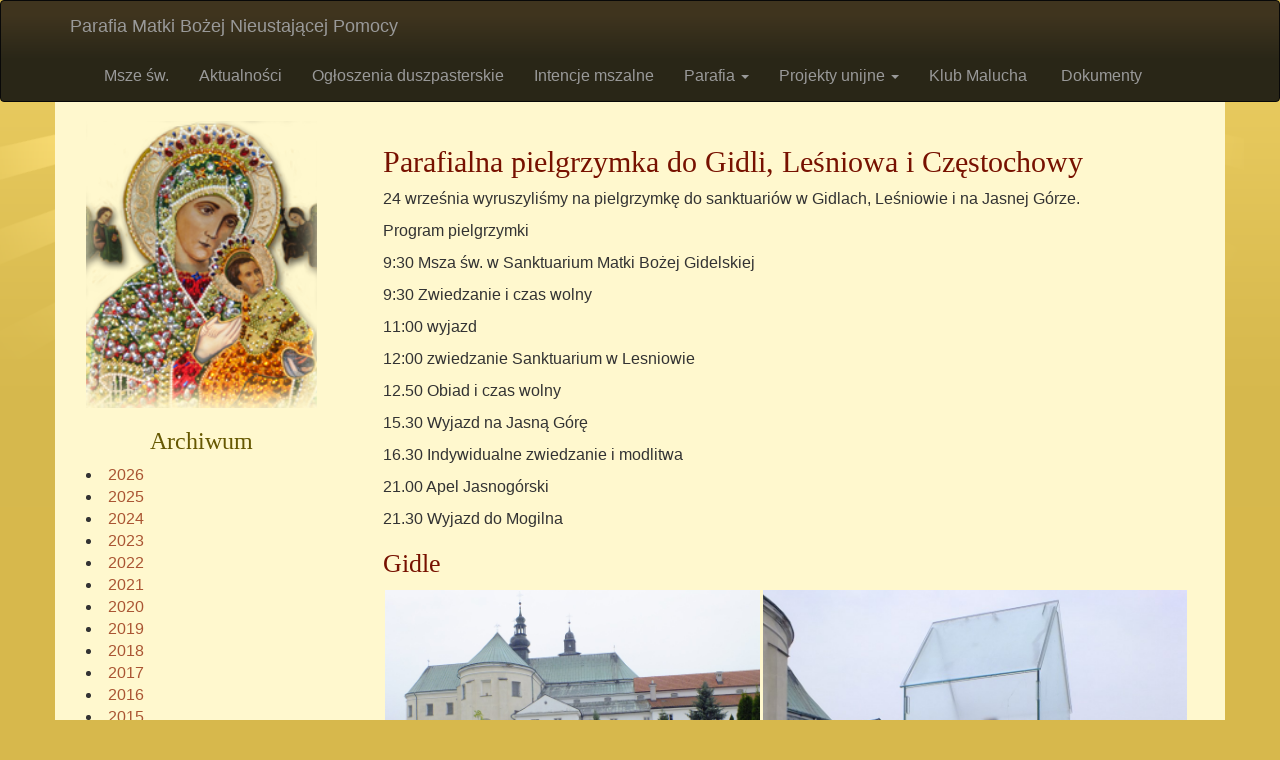

--- FILE ---
content_type: text/html; charset=UTF-8
request_url: https://parafiambnp.com/2016/parafialna-pielgrzymka-do-gidli-lesniowa-i-czestochowy/
body_size: 16986
content:
<!-- PARAFIA MBNP Mogilno -->
<!DOCTYPE html>
<html lang="pl-PL">
    <head>
        <meta charset="UTF-8" />
        <meta name="viewport" content="width=device-width, initial-scale=1.0" />
        <title>Parafialna pielgrzymka do Gidli, Leśniowa i Częstochowy | </title>
        
        <!-- wp_head -->
        <meta name='robots' content='max-image-preview:large' />
	<style>img:is([sizes="auto" i], [sizes^="auto," i]) { contain-intrinsic-size: 3000px 1500px }</style>
	<link rel='dns-prefetch' href='//stats.wp.com' />
<link rel='dns-prefetch' href='//v0.wordpress.com' />
<link rel='dns-prefetch' href='//widgets.wp.com' />
<link rel='dns-prefetch' href='//s0.wp.com' />
<link rel='dns-prefetch' href='//0.gravatar.com' />
<link rel='dns-prefetch' href='//1.gravatar.com' />
<link rel='dns-prefetch' href='//2.gravatar.com' />
<script type="text/javascript">
/* <![CDATA[ */
window._wpemojiSettings = {"baseUrl":"https:\/\/s.w.org\/images\/core\/emoji\/15.0.3\/72x72\/","ext":".png","svgUrl":"https:\/\/s.w.org\/images\/core\/emoji\/15.0.3\/svg\/","svgExt":".svg","source":{"concatemoji":"https:\/\/parafiambnp.com\/wp-includes\/js\/wp-emoji-release.min.js?ver=6.7.2"}};
/*! This file is auto-generated */
!function(i,n){var o,s,e;function c(e){try{var t={supportTests:e,timestamp:(new Date).valueOf()};sessionStorage.setItem(o,JSON.stringify(t))}catch(e){}}function p(e,t,n){e.clearRect(0,0,e.canvas.width,e.canvas.height),e.fillText(t,0,0);var t=new Uint32Array(e.getImageData(0,0,e.canvas.width,e.canvas.height).data),r=(e.clearRect(0,0,e.canvas.width,e.canvas.height),e.fillText(n,0,0),new Uint32Array(e.getImageData(0,0,e.canvas.width,e.canvas.height).data));return t.every(function(e,t){return e===r[t]})}function u(e,t,n){switch(t){case"flag":return n(e,"\ud83c\udff3\ufe0f\u200d\u26a7\ufe0f","\ud83c\udff3\ufe0f\u200b\u26a7\ufe0f")?!1:!n(e,"\ud83c\uddfa\ud83c\uddf3","\ud83c\uddfa\u200b\ud83c\uddf3")&&!n(e,"\ud83c\udff4\udb40\udc67\udb40\udc62\udb40\udc65\udb40\udc6e\udb40\udc67\udb40\udc7f","\ud83c\udff4\u200b\udb40\udc67\u200b\udb40\udc62\u200b\udb40\udc65\u200b\udb40\udc6e\u200b\udb40\udc67\u200b\udb40\udc7f");case"emoji":return!n(e,"\ud83d\udc26\u200d\u2b1b","\ud83d\udc26\u200b\u2b1b")}return!1}function f(e,t,n){var r="undefined"!=typeof WorkerGlobalScope&&self instanceof WorkerGlobalScope?new OffscreenCanvas(300,150):i.createElement("canvas"),a=r.getContext("2d",{willReadFrequently:!0}),o=(a.textBaseline="top",a.font="600 32px Arial",{});return e.forEach(function(e){o[e]=t(a,e,n)}),o}function t(e){var t=i.createElement("script");t.src=e,t.defer=!0,i.head.appendChild(t)}"undefined"!=typeof Promise&&(o="wpEmojiSettingsSupports",s=["flag","emoji"],n.supports={everything:!0,everythingExceptFlag:!0},e=new Promise(function(e){i.addEventListener("DOMContentLoaded",e,{once:!0})}),new Promise(function(t){var n=function(){try{var e=JSON.parse(sessionStorage.getItem(o));if("object"==typeof e&&"number"==typeof e.timestamp&&(new Date).valueOf()<e.timestamp+604800&&"object"==typeof e.supportTests)return e.supportTests}catch(e){}return null}();if(!n){if("undefined"!=typeof Worker&&"undefined"!=typeof OffscreenCanvas&&"undefined"!=typeof URL&&URL.createObjectURL&&"undefined"!=typeof Blob)try{var e="postMessage("+f.toString()+"("+[JSON.stringify(s),u.toString(),p.toString()].join(",")+"));",r=new Blob([e],{type:"text/javascript"}),a=new Worker(URL.createObjectURL(r),{name:"wpTestEmojiSupports"});return void(a.onmessage=function(e){c(n=e.data),a.terminate(),t(n)})}catch(e){}c(n=f(s,u,p))}t(n)}).then(function(e){for(var t in e)n.supports[t]=e[t],n.supports.everything=n.supports.everything&&n.supports[t],"flag"!==t&&(n.supports.everythingExceptFlag=n.supports.everythingExceptFlag&&n.supports[t]);n.supports.everythingExceptFlag=n.supports.everythingExceptFlag&&!n.supports.flag,n.DOMReady=!1,n.readyCallback=function(){n.DOMReady=!0}}).then(function(){return e}).then(function(){var e;n.supports.everything||(n.readyCallback(),(e=n.source||{}).concatemoji?t(e.concatemoji):e.wpemoji&&e.twemoji&&(t(e.twemoji),t(e.wpemoji)))}))}((window,document),window._wpemojiSettings);
/* ]]> */
</script>
<style id='wp-emoji-styles-inline-css' type='text/css'>

	img.wp-smiley, img.emoji {
		display: inline !important;
		border: none !important;
		box-shadow: none !important;
		height: 1em !important;
		width: 1em !important;
		margin: 0 0.07em !important;
		vertical-align: -0.1em !important;
		background: none !important;
		padding: 0 !important;
	}
</style>
<link rel='stylesheet' id='wp-block-library-css' href='https://parafiambnp.com/wp-includes/css/dist/block-library/style.min.css?ver=6.7.2' type='text/css' media='all' />
<link rel='stylesheet' id='mediaelement-css' href='https://parafiambnp.com/wp-includes/js/mediaelement/mediaelementplayer-legacy.min.css?ver=4.2.17' type='text/css' media='all' />
<link rel='stylesheet' id='wp-mediaelement-css' href='https://parafiambnp.com/wp-includes/js/mediaelement/wp-mediaelement.min.css?ver=6.7.2' type='text/css' media='all' />
<style id='jetpack-sharing-buttons-style-inline-css' type='text/css'>
.jetpack-sharing-buttons__services-list{display:flex;flex-direction:row;flex-wrap:wrap;gap:0;list-style-type:none;margin:5px;padding:0}.jetpack-sharing-buttons__services-list.has-small-icon-size{font-size:12px}.jetpack-sharing-buttons__services-list.has-normal-icon-size{font-size:16px}.jetpack-sharing-buttons__services-list.has-large-icon-size{font-size:24px}.jetpack-sharing-buttons__services-list.has-huge-icon-size{font-size:36px}@media print{.jetpack-sharing-buttons__services-list{display:none!important}}.editor-styles-wrapper .wp-block-jetpack-sharing-buttons{gap:0;padding-inline-start:0}ul.jetpack-sharing-buttons__services-list.has-background{padding:1.25em 2.375em}
</style>
<style id='classic-theme-styles-inline-css' type='text/css'>
/*! This file is auto-generated */
.wp-block-button__link{color:#fff;background-color:#32373c;border-radius:9999px;box-shadow:none;text-decoration:none;padding:calc(.667em + 2px) calc(1.333em + 2px);font-size:1.125em}.wp-block-file__button{background:#32373c;color:#fff;text-decoration:none}
</style>
<style id='global-styles-inline-css' type='text/css'>
:root{--wp--preset--aspect-ratio--square: 1;--wp--preset--aspect-ratio--4-3: 4/3;--wp--preset--aspect-ratio--3-4: 3/4;--wp--preset--aspect-ratio--3-2: 3/2;--wp--preset--aspect-ratio--2-3: 2/3;--wp--preset--aspect-ratio--16-9: 16/9;--wp--preset--aspect-ratio--9-16: 9/16;--wp--preset--color--black: #000000;--wp--preset--color--cyan-bluish-gray: #abb8c3;--wp--preset--color--white: #ffffff;--wp--preset--color--pale-pink: #f78da7;--wp--preset--color--vivid-red: #cf2e2e;--wp--preset--color--luminous-vivid-orange: #ff6900;--wp--preset--color--luminous-vivid-amber: #fcb900;--wp--preset--color--light-green-cyan: #7bdcb5;--wp--preset--color--vivid-green-cyan: #00d084;--wp--preset--color--pale-cyan-blue: #8ed1fc;--wp--preset--color--vivid-cyan-blue: #0693e3;--wp--preset--color--vivid-purple: #9b51e0;--wp--preset--gradient--vivid-cyan-blue-to-vivid-purple: linear-gradient(135deg,rgba(6,147,227,1) 0%,rgb(155,81,224) 100%);--wp--preset--gradient--light-green-cyan-to-vivid-green-cyan: linear-gradient(135deg,rgb(122,220,180) 0%,rgb(0,208,130) 100%);--wp--preset--gradient--luminous-vivid-amber-to-luminous-vivid-orange: linear-gradient(135deg,rgba(252,185,0,1) 0%,rgba(255,105,0,1) 100%);--wp--preset--gradient--luminous-vivid-orange-to-vivid-red: linear-gradient(135deg,rgba(255,105,0,1) 0%,rgb(207,46,46) 100%);--wp--preset--gradient--very-light-gray-to-cyan-bluish-gray: linear-gradient(135deg,rgb(238,238,238) 0%,rgb(169,184,195) 100%);--wp--preset--gradient--cool-to-warm-spectrum: linear-gradient(135deg,rgb(74,234,220) 0%,rgb(151,120,209) 20%,rgb(207,42,186) 40%,rgb(238,44,130) 60%,rgb(251,105,98) 80%,rgb(254,248,76) 100%);--wp--preset--gradient--blush-light-purple: linear-gradient(135deg,rgb(255,206,236) 0%,rgb(152,150,240) 100%);--wp--preset--gradient--blush-bordeaux: linear-gradient(135deg,rgb(254,205,165) 0%,rgb(254,45,45) 50%,rgb(107,0,62) 100%);--wp--preset--gradient--luminous-dusk: linear-gradient(135deg,rgb(255,203,112) 0%,rgb(199,81,192) 50%,rgb(65,88,208) 100%);--wp--preset--gradient--pale-ocean: linear-gradient(135deg,rgb(255,245,203) 0%,rgb(182,227,212) 50%,rgb(51,167,181) 100%);--wp--preset--gradient--electric-grass: linear-gradient(135deg,rgb(202,248,128) 0%,rgb(113,206,126) 100%);--wp--preset--gradient--midnight: linear-gradient(135deg,rgb(2,3,129) 0%,rgb(40,116,252) 100%);--wp--preset--font-size--small: 13px;--wp--preset--font-size--medium: 20px;--wp--preset--font-size--large: 36px;--wp--preset--font-size--x-large: 42px;--wp--preset--spacing--20: 0.44rem;--wp--preset--spacing--30: 0.67rem;--wp--preset--spacing--40: 1rem;--wp--preset--spacing--50: 1.5rem;--wp--preset--spacing--60: 2.25rem;--wp--preset--spacing--70: 3.38rem;--wp--preset--spacing--80: 5.06rem;--wp--preset--shadow--natural: 6px 6px 9px rgba(0, 0, 0, 0.2);--wp--preset--shadow--deep: 12px 12px 50px rgba(0, 0, 0, 0.4);--wp--preset--shadow--sharp: 6px 6px 0px rgba(0, 0, 0, 0.2);--wp--preset--shadow--outlined: 6px 6px 0px -3px rgba(255, 255, 255, 1), 6px 6px rgba(0, 0, 0, 1);--wp--preset--shadow--crisp: 6px 6px 0px rgba(0, 0, 0, 1);}:where(.is-layout-flex){gap: 0.5em;}:where(.is-layout-grid){gap: 0.5em;}body .is-layout-flex{display: flex;}.is-layout-flex{flex-wrap: wrap;align-items: center;}.is-layout-flex > :is(*, div){margin: 0;}body .is-layout-grid{display: grid;}.is-layout-grid > :is(*, div){margin: 0;}:where(.wp-block-columns.is-layout-flex){gap: 2em;}:where(.wp-block-columns.is-layout-grid){gap: 2em;}:where(.wp-block-post-template.is-layout-flex){gap: 1.25em;}:where(.wp-block-post-template.is-layout-grid){gap: 1.25em;}.has-black-color{color: var(--wp--preset--color--black) !important;}.has-cyan-bluish-gray-color{color: var(--wp--preset--color--cyan-bluish-gray) !important;}.has-white-color{color: var(--wp--preset--color--white) !important;}.has-pale-pink-color{color: var(--wp--preset--color--pale-pink) !important;}.has-vivid-red-color{color: var(--wp--preset--color--vivid-red) !important;}.has-luminous-vivid-orange-color{color: var(--wp--preset--color--luminous-vivid-orange) !important;}.has-luminous-vivid-amber-color{color: var(--wp--preset--color--luminous-vivid-amber) !important;}.has-light-green-cyan-color{color: var(--wp--preset--color--light-green-cyan) !important;}.has-vivid-green-cyan-color{color: var(--wp--preset--color--vivid-green-cyan) !important;}.has-pale-cyan-blue-color{color: var(--wp--preset--color--pale-cyan-blue) !important;}.has-vivid-cyan-blue-color{color: var(--wp--preset--color--vivid-cyan-blue) !important;}.has-vivid-purple-color{color: var(--wp--preset--color--vivid-purple) !important;}.has-black-background-color{background-color: var(--wp--preset--color--black) !important;}.has-cyan-bluish-gray-background-color{background-color: var(--wp--preset--color--cyan-bluish-gray) !important;}.has-white-background-color{background-color: var(--wp--preset--color--white) !important;}.has-pale-pink-background-color{background-color: var(--wp--preset--color--pale-pink) !important;}.has-vivid-red-background-color{background-color: var(--wp--preset--color--vivid-red) !important;}.has-luminous-vivid-orange-background-color{background-color: var(--wp--preset--color--luminous-vivid-orange) !important;}.has-luminous-vivid-amber-background-color{background-color: var(--wp--preset--color--luminous-vivid-amber) !important;}.has-light-green-cyan-background-color{background-color: var(--wp--preset--color--light-green-cyan) !important;}.has-vivid-green-cyan-background-color{background-color: var(--wp--preset--color--vivid-green-cyan) !important;}.has-pale-cyan-blue-background-color{background-color: var(--wp--preset--color--pale-cyan-blue) !important;}.has-vivid-cyan-blue-background-color{background-color: var(--wp--preset--color--vivid-cyan-blue) !important;}.has-vivid-purple-background-color{background-color: var(--wp--preset--color--vivid-purple) !important;}.has-black-border-color{border-color: var(--wp--preset--color--black) !important;}.has-cyan-bluish-gray-border-color{border-color: var(--wp--preset--color--cyan-bluish-gray) !important;}.has-white-border-color{border-color: var(--wp--preset--color--white) !important;}.has-pale-pink-border-color{border-color: var(--wp--preset--color--pale-pink) !important;}.has-vivid-red-border-color{border-color: var(--wp--preset--color--vivid-red) !important;}.has-luminous-vivid-orange-border-color{border-color: var(--wp--preset--color--luminous-vivid-orange) !important;}.has-luminous-vivid-amber-border-color{border-color: var(--wp--preset--color--luminous-vivid-amber) !important;}.has-light-green-cyan-border-color{border-color: var(--wp--preset--color--light-green-cyan) !important;}.has-vivid-green-cyan-border-color{border-color: var(--wp--preset--color--vivid-green-cyan) !important;}.has-pale-cyan-blue-border-color{border-color: var(--wp--preset--color--pale-cyan-blue) !important;}.has-vivid-cyan-blue-border-color{border-color: var(--wp--preset--color--vivid-cyan-blue) !important;}.has-vivid-purple-border-color{border-color: var(--wp--preset--color--vivid-purple) !important;}.has-vivid-cyan-blue-to-vivid-purple-gradient-background{background: var(--wp--preset--gradient--vivid-cyan-blue-to-vivid-purple) !important;}.has-light-green-cyan-to-vivid-green-cyan-gradient-background{background: var(--wp--preset--gradient--light-green-cyan-to-vivid-green-cyan) !important;}.has-luminous-vivid-amber-to-luminous-vivid-orange-gradient-background{background: var(--wp--preset--gradient--luminous-vivid-amber-to-luminous-vivid-orange) !important;}.has-luminous-vivid-orange-to-vivid-red-gradient-background{background: var(--wp--preset--gradient--luminous-vivid-orange-to-vivid-red) !important;}.has-very-light-gray-to-cyan-bluish-gray-gradient-background{background: var(--wp--preset--gradient--very-light-gray-to-cyan-bluish-gray) !important;}.has-cool-to-warm-spectrum-gradient-background{background: var(--wp--preset--gradient--cool-to-warm-spectrum) !important;}.has-blush-light-purple-gradient-background{background: var(--wp--preset--gradient--blush-light-purple) !important;}.has-blush-bordeaux-gradient-background{background: var(--wp--preset--gradient--blush-bordeaux) !important;}.has-luminous-dusk-gradient-background{background: var(--wp--preset--gradient--luminous-dusk) !important;}.has-pale-ocean-gradient-background{background: var(--wp--preset--gradient--pale-ocean) !important;}.has-electric-grass-gradient-background{background: var(--wp--preset--gradient--electric-grass) !important;}.has-midnight-gradient-background{background: var(--wp--preset--gradient--midnight) !important;}.has-small-font-size{font-size: var(--wp--preset--font-size--small) !important;}.has-medium-font-size{font-size: var(--wp--preset--font-size--medium) !important;}.has-large-font-size{font-size: var(--wp--preset--font-size--large) !important;}.has-x-large-font-size{font-size: var(--wp--preset--font-size--x-large) !important;}
:where(.wp-block-post-template.is-layout-flex){gap: 1.25em;}:where(.wp-block-post-template.is-layout-grid){gap: 1.25em;}
:where(.wp-block-columns.is-layout-flex){gap: 2em;}:where(.wp-block-columns.is-layout-grid){gap: 2em;}
:root :where(.wp-block-pullquote){font-size: 1.5em;line-height: 1.6;}
</style>
<link rel='stylesheet' id='contact-form-7-css' href='https://parafiambnp.com/wp-content/plugins/contact-form-7/includes/css/styles.css?ver=6.0.5' type='text/css' media='all' />
<link rel='stylesheet' id='ljpl_mbnp_czytania_style-css' href='https://parafiambnp.com/wp-content/plugins/ljpl-mbnp-functionality/assets/css/mbnp-czytania.css?ver=1.0' type='text/css' media='all' />
<link rel='stylesheet' id='mbnp-bootstrap3-min-css' href='https://parafiambnp.com/wp-content/themes/mbnp-bootstrap/assets/css/bootstrap.min.css?ver=6.7.2' type='text/css' media='all' />
<link rel='stylesheet' id='mbnp.bootstrap3-main-css' href='https://parafiambnp.com/wp-content/themes/mbnp-bootstrap/style.css?ver=140707' type='text/css' media='all' />
<link rel='stylesheet' id='jetpack_likes-css' href='https://parafiambnp.com/wp-content/plugins/jetpack/modules/likes/style.css?ver=14.4.1' type='text/css' media='all' />
<link rel='stylesheet' id='slb_core-css' href='https://parafiambnp.com/wp-content/plugins/simple-lightbox/client/css/app.css?ver=2.9.3' type='text/css' media='all' />
<script type="text/javascript" src="https://parafiambnp.com/wp-includes/js/jquery/jquery.min.js?ver=3.7.1" id="jquery-core-js"></script>
<script type="text/javascript" src="https://parafiambnp.com/wp-includes/js/jquery/jquery-migrate.min.js?ver=3.4.1" id="jquery-migrate-js"></script>
<!-- This site uses the Better Analytics plugin.  https://marketplace.digitalpoint.com/better-analytics.3354/item -->
<script type='text/javascript' src='https://parafiambnp.com/wp-content/plugins/better-analytics/js/loader.php?ver=1.2.7.js' ></script><link rel="https://api.w.org/" href="https://parafiambnp.com/wp-json/" /><link rel="alternate" title="JSON" type="application/json" href="https://parafiambnp.com/wp-json/wp/v2/posts/7294" /><link rel="EditURI" type="application/rsd+xml" title="RSD" href="https://parafiambnp.com/xmlrpc.php?rsd" />
<meta name="generator" content="WordPress 6.7.2" />
<link rel="canonical" href="https://parafiambnp.com/2016/parafialna-pielgrzymka-do-gidli-lesniowa-i-czestochowy/" />
<link rel='shortlink' href='https://wp.me/p3nPA7-1TE' />
<link rel="alternate" title="oEmbed (JSON)" type="application/json+oembed" href="https://parafiambnp.com/wp-json/oembed/1.0/embed?url=https%3A%2F%2Fparafiambnp.com%2F2016%2Fparafialna-pielgrzymka-do-gidli-lesniowa-i-czestochowy%2F" />
<link rel="alternate" title="oEmbed (XML)" type="text/xml+oembed" href="https://parafiambnp.com/wp-json/oembed/1.0/embed?url=https%3A%2F%2Fparafiambnp.com%2F2016%2Fparafialna-pielgrzymka-do-gidli-lesniowa-i-czestochowy%2F&#038;format=xml" />
	<style>img#wpstats{display:none}</style>
		
<!-- Jetpack Open Graph Tags -->
<meta property="og:type" content="article" />
<meta property="og:title" content="Parafialna pielgrzymka do&nbsp;Gidli, Leśniowa i&nbsp;Częstochowy" />
<meta property="og:url" content="https://parafiambnp.com/2016/parafialna-pielgrzymka-do-gidli-lesniowa-i-czestochowy/" />
<meta property="og:description" content="24 września wyruszyliśmy na pielgrzymkę do sanktuariów w Gidlach, Leśniowie i na Jasnej Górze." />
<meta property="article:published_time" content="2016-11-28T11:18:34+00:00" />
<meta property="article:modified_time" content="2016-11-28T12:14:40+00:00" />
<meta property="og:site_name" content="Parafia Matki Bożej Nieustającej Pomocy" />
<meta property="og:image" content="https://parafiambnp.com/wp-content/uploads/2016/11/DSCF3797-WWW-_2000x1200M.jpg" />
<meta property="og:image:width" content="1600" />
<meta property="og:image:height" content="1200" />
<meta property="og:image:alt" content="" />
<meta property="og:locale" content="pl_PL" />
<meta name="twitter:text:title" content="Parafialna pielgrzymka do&nbsp;Gidli, Leśniowa i&nbsp;Częstochowy" />
<meta name="twitter:image" content="https://parafiambnp.com/wp-content/uploads/2016/11/DSCF3797-WWW-_2000x1200M.jpg?w=640" />
<meta name="twitter:card" content="summary_large_image" />

<!-- End Jetpack Open Graph Tags -->
<link rel="icon" href="https://parafiambnp.com/wp-content/uploads/2015/09/cropped-07___Matka_Boza_Nieustajacej_Pomocy_1-150x150.jpg" sizes="32x32" />
<link rel="icon" href="https://parafiambnp.com/wp-content/uploads/2015/09/cropped-07___Matka_Boza_Nieustajacej_Pomocy_1-300x300.jpg" sizes="192x192" />
<link rel="apple-touch-icon" href="https://parafiambnp.com/wp-content/uploads/2015/09/cropped-07___Matka_Boza_Nieustajacej_Pomocy_1-300x300.jpg" />
<meta name="msapplication-TileImage" content="https://parafiambnp.com/wp-content/uploads/2015/09/cropped-07___Matka_Boza_Nieustajacej_Pomocy_1-300x300.jpg" />
		<style type="text/css" id="wp-custom-css">
			/*
Welcome to Custom CSS!

CSS (Cascading Style Sheets) is a kind of code that tells the browser how
to render a web page. You may delete these comments and get started with
your customizations.

By default, your stylesheet will be loaded after the theme stylesheets,
which means that your rules can take precedence and override the theme CSS
rules. Just write here what you want to change, you don't need to copy all
your theme's stylesheet content.
*/
body {
	padding-top: 90px;
	font-size: 16px
}

body.admin-bar {
	margin-top: 0 !important;
}

col-md-9 {
	z-index: 5;
}

col-md-3 {
	z-index: 1;
}
.wp-block-file__button,
.wp-block-file__button:link,
.wp-block-file__button:visited{
	color: #fff8ce;
}
.liturgia {
	background-color: #ffffde;
	padding: 1em;
	margin-bottom: 1em;
}
.nd_liturgia_skrot_tytul {
font-family: 'Marcellus', serif;
color: #771100;
	font-size: 24px;
}
p.slowo {
	    border-top: 1px solid #D9D3AB;
    border-bottom: 1px solid #D9D3AB;
}
p.slowo a {
	color: #666;
	font-size: 1.1em;
	font-style: italic;
}
#litskr .nd_liturgia_skrot_tytul {
	font-size: 16px;
	
}

.carousel-caption h2 a:link,
.carousel-caption h2 a:active {
	color: #fff;
	text-decoration: underline;
}

.carousel-indicators {
	margin-top: 1em;
}

@media only screen and (max-width: 768px) {
	.container {
		padding: 0;
	}
	#myCarousel {
		margin: 2em 0;
	}
}

#edd_final_total_wrap, .edd_cart_item_price, .edd_cart_total, #edd-last-name-wrap, #edd_checkout_user_info legend, .edd_purchase_receipt_files, #edd_purchase_receipt, .edd-success h3, #edd_purchase_receipt_products tr td:nth-child(2), #edd_purchase_receipt_products tr th {
	display: none;
}

aside.sidebar .widget-title {
	color: #665802;
}		</style>
		        <!-- end of wp_head -->
        
    </head>
	<body class="post-template-default single single-post postid-7294 single-format-standard">
				<nav class="navbar navbar-inverse" id="main-navigation" role="navigation" data-spy="affix" data-offset-top="1">
			<div class="container">
				<div class="navbar-header">
					<button type="button" class="navbar-toggle" data-toggle="collapse" data-target=".navbar-ex1-collapse">
						<span class="sr-only">Przełącz menu</span>
						<span class="icon-bar"></span>
						<span class="icon-bar"></span>
						<span class="icon-bar"></span>
					</button>
					<a class="navbar-brand" href="https://parafiambnp.com/" title="Parafia Matki Bożej Nieustającej Pomocy" rel="home">Parafia Matki Bożej Nieustającej Pomocy</a>
				</div>				
				<div class="collapse navbar-collapse navbar-ex1-collapse"><ul id="menu-glowne" class="nav navbar-nav"><li id="menu-item-95" class="menu-item menu-item-type-post_type menu-item-object-page menu-item-95"><a title="Msze św." href="https://parafiambnp.com/msze-sw-i-nabozenstwa/"><span class="glyphicon Msze św. i nabożeństwa"></span>&nbsp;Msze św.</a></li>
<li id="menu-item-647" class="menu-item menu-item-type-taxonomy menu-item-object-category current-post-ancestor current-menu-parent current-post-parent menu-item-647"><a title="Aktualności" href="https://parafiambnp.com/category/aktualnosci/">Aktualności</a></li>
<li id="menu-item-127" class="menu-item menu-item-type-custom menu-item-object-custom menu-item-127"><a title="Ogłoszenia duszpasterskie" href="/ogloszenia/">Ogłoszenia duszpasterskie</a></li>
<li id="menu-item-132" class="menu-item menu-item-type-custom menu-item-object-custom menu-item-132"><a title="Intencje mszalne" href="/intencje/">Intencje mszalne</a></li>
<li id="menu-item-5241" class="menu-item menu-item-type-custom menu-item-object-custom menu-item-has-children menu-item-5241 dropdown"><a title="Parafia" href="#" data-toggle="dropdown" class="dropdown-toggle">Parafia <span class="caret"></span></a>
<ul role="menu" class=" dropdown-menu">
	<li id="menu-item-89" class="menu-item menu-item-type-post_type menu-item-object-page menu-item-89"><a title="Parafia - kontakt" href="https://parafiambnp.com/parafia/">Parafia &#8211; kontakt</a></li>
	<li id="menu-item-94" class="menu-item menu-item-type-post_type menu-item-object-page menu-item-94"><a title="Księża" href="https://parafiambnp.com/parafia/ksieza/">Księża</a></li>
	<li id="menu-item-92" class="menu-item menu-item-type-post_type menu-item-object-page menu-item-92"><a title="Służba liturgiczna" href="https://parafiambnp.com/parafia/sluzba-liturgiczna/">Służba liturgiczna</a></li>
	<li id="menu-item-90" class="menu-item menu-item-type-post_type menu-item-object-page menu-item-90"><a title="Matki Żywego Różańca" href="https://parafiambnp.com/parafia/matki-zywego-rozanca/">Matki Żywego Różańca</a></li>
	<li id="menu-item-7544" class="menu-item menu-item-type-post_type menu-item-object-page menu-item-7544"><a title="Stowarzyszenie Rodzin ALVIRA" href="https://parafiambnp.com/parafia/stowarzyszenie-rodzin-alvira/">Stowarzyszenie Rodzin ALVIRA</a></li>
	<li id="menu-item-247" class="menu-item menu-item-type-post_type menu-item-object-page menu-item-247"><a title="Chór Immaculata" href="https://parafiambnp.com/parafia/chor-immaculata/">Chór Immaculata</a></li>
	<li id="menu-item-251" class="menu-item menu-item-type-post_type menu-item-object-page menu-item-251"><a title="Odnowa w Duchu Świętym" href="https://parafiambnp.com/parafia/odnowa-w-duchu-swietym/">Odnowa w Duchu Świętym</a></li>
	<li id="menu-item-93" class="menu-item menu-item-type-post_type menu-item-object-page menu-item-93"><a title="Krąg Biblijny" href="https://parafiambnp.com/parafia/krag-biblijny/">Krąg Biblijny</a></li>
	<li id="menu-item-815" class="menu-item menu-item-type-post_type menu-item-object-page menu-item-815"><a title="Chórek parafialny „Gloria”" href="https://parafiambnp.com/parafia/chorek-parafialny-gloria/">Chórek parafialny „Gloria”</a></li>
	<li id="menu-item-91" class="menu-item menu-item-type-post_type menu-item-object-page menu-item-91"><a title="Dzieci Maryi" href="https://parafiambnp.com/parafia/dzieci-maryi/"><span class="glyphicon Stowarzyszenie Maryjne Dzieci i Młodzieży"></span>&nbsp;Dzieci Maryi</a></li>
	<li id="menu-item-335" class="menu-item menu-item-type-post_type menu-item-object-page menu-item-335"><a title="Historia Parafii" href="https://parafiambnp.com/parafia/historia-parafii/">Historia Parafii</a></li>
</ul>
</li>
<li id="menu-item-11950" class="menu-item menu-item-type-post_type menu-item-object-page menu-item-has-children menu-item-11950 dropdown"><a title="Projekty unijne" href="#" data-toggle="dropdown" class="dropdown-toggle">Projekty unijne <span class="caret"></span></a>
<ul role="menu" class=" dropdown-menu">
	<li id="menu-item-8816" class="menu-item menu-item-type-post_type menu-item-object-page menu-item-8816"><a title="Z życia Domu Dziennego Pobytu" href="https://parafiambnp.com/dom-dziennego-pobytu/z-zycia-domu/">Z&nbsp;życia Domu Dziennego Pobytu</a></li>
	<li id="menu-item-11952" class="menu-item menu-item-type-post_type menu-item-object-page menu-item-11952"><a title="Klub Seniora I" href="https://parafiambnp.com/projekty-unijne/klub-seniora-i/">Klub Seniora I</a></li>
	<li id="menu-item-8194" class="menu-item menu-item-type-post_type menu-item-object-page menu-item-8194"><a title="Dom Dziennego Pobytu I" href="https://parafiambnp.com/projekty-unijne/informacja-ogolna/">Dom Dziennego Pobytu I</a></li>
	<li id="menu-item-11951" class="menu-item menu-item-type-post_type menu-item-object-page menu-item-11951"><a title="Klub Seniora II" href="https://parafiambnp.com/projekty-unijne/klub-seniora-ii/">Klub Seniora II</a></li>
	<li id="menu-item-11960" class="menu-item menu-item-type-post_type menu-item-object-page menu-item-11960"><a title="Dom Dziennego Pobytu II" href="https://parafiambnp.com/projekty-unijne/dom-dziennego-pobytu-ii/">Dom Dziennego Pobytu II</a></li>
	<li id="menu-item-11959" class="menu-item menu-item-type-post_type menu-item-object-page menu-item-11959"><a title="Klub Malucha" href="https://parafiambnp.com/projekty-unijne/klub-malucha/">Klub Malucha</a></li>
	<li id="menu-item-14145" class="menu-item menu-item-type-post_type menu-item-object-page menu-item-14145"><a title="New Possibillities For NEETS – Nowe możliwości dla grupy NEET" href="https://parafiambnp.com/projekty-unijne/new-possibillities-for-neets-nowe-mozliwosci-dla-grupy-neet/">New Possibillities For NEETS – Nowe możliwości dla grupy NEET</a></li>
	<li id="menu-item-14290" class="menu-item menu-item-type-post_type menu-item-object-page menu-item-14290"><a title="Dzienne Domy Pomocy w&nbsp;Mogilnie i&nbsp;Wszedniu" href="https://parafiambnp.com/dzienne-domy-pomocy-w-mogilnie-i-wszedniu/">Dzienne Domy Pomocy w&nbsp;Mogilnie i&nbsp;Wszedniu</a></li>
</ul>
</li>
<li id="menu-item-13471" class="menu-item menu-item-type-post_type menu-item-object-page menu-item-13471"><a title="Klub Malucha" href="https://parafiambnp.com/klub-malucha-radosc-zycia/">Klub Malucha</a></li>
<li id="menu-item-97" class="menu-item menu-item-type-post_type menu-item-object-page current-post-parent menu-item-97"><a title="Dokumenty" href="https://parafiambnp.com/wykaz-dokumentow-potrzebnych-do-sakramentow-sw-i-katolickiego-pogrzebu/"><span class="glyphicon Wykaz dokumentów potrzebnych do Sakramentów Św. i Katolickiego Pogrzebu"></span>&nbsp;Dokumenty</a></li>
</ul></div>				
			</div>
		</nav>
		<div class="container" id="main-container">
			<div class="row">


				<div class="col-md-9 col-md-push-3">
					<article class="post-7294 post type-post status-publish format-standard has-post-thumbnail hentry category-aktualnosci category-pielgrzymki-parafialne">
	<h1>Parafialna pielgrzymka do&nbsp;Gidli, Leśniowa i&nbsp;Częstochowy</h1>
	<div class="content">
		<p>24 września wyruszyliśmy na&nbsp;pielgrzymkę do&nbsp;sanktuariów w&nbsp;Gidlach, Leśniowie i&nbsp;na&nbsp;Jasnej Górze.</p>
<p><span id="more-7294"></span></p>
<p>Program pielgrzymki</p>
<p>9:30 Msza św.&nbsp;w Sanktuarium Matki Bożej Gidelskiej</p>
<p>9:30 Zwiedzanie i&nbsp;czas wolny</p>
<p>11:00 wyjazd</p>
<p>12:00 zwiedzanie Sanktuarium w&nbsp;Lesniowie</p>
<p>12.50 Obiad i&nbsp;czas wolny</p>
<p>15.30 Wyjazd na&nbsp;Jasną Górę</p>
<p>16.30 Indywidualne zwiedzanie i&nbsp;modlitwa</p>
<p>21.00 Apel Jasnogórski</p>
<p>21.30 Wyjazd do&nbsp;Mogilna</p>
<h2>Gidle</h2>
<div class="tiled-gallery type-rectangular tiled-gallery-unresized" data-original-width="848" data-carousel-extra='null' itemscope itemtype="http://schema.org/ImageGallery" > <div class="gallery-row" style="width: 848px; height: 599px;" data-original-width="848" data-original-height="599" > <div class="gallery-group images-2" style="width: 398px; height: 599px;" data-original-width="398" data-original-height="599" > <div class="tiled-gallery-item tiled-gallery-item-large" itemprop="associatedMedia" itemscope itemtype="http://schema.org/ImageObject"> <a href="https://parafiambnp.com/2016/parafialna-pielgrzymka-do-gidli-lesniowa-i-czestochowy/dscf3779-www-_2000x1200m/" border="0" itemprop="url" data-slb-active="1" data-slb-asset="293153427" data-slb-internal="7295" data-slb-group="7294"> <meta itemprop="width" content="394"> <meta itemprop="height" content="296"> <img decoding="async" class="" data-attachment-id="7295" data-orig-file="https://parafiambnp.com/wp-content/uploads/2016/11/DSCF3779-WWW-_2000x1200M.jpg" data-orig-size="1600,1200" data-comments-opened="" data-image-meta="{&quot;aperture&quot;:&quot;3.2&quot;,&quot;credit&quot;:&quot;&quot;,&quot;camera&quot;:&quot;FinePix HS20EXR&quot;,&quot;caption&quot;:&quot;&quot;,&quot;created_timestamp&quot;:&quot;1474709037&quot;,&quot;copyright&quot;:&quot;&quot;,&quot;focal_length&quot;:&quot;6&quot;,&quot;iso&quot;:&quot;400&quot;,&quot;shutter_speed&quot;:&quot;0.00125&quot;,&quot;title&quot;:&quot;&quot;,&quot;orientation&quot;:&quot;1&quot;}" data-image-title="dscf3779-www-_2000x1200m" data-image-description="" data-medium-file="https://parafiambnp.com/wp-content/uploads/2016/11/DSCF3779-WWW-_2000x1200M-300x225.jpg" data-large-file="https://parafiambnp.com/wp-content/uploads/2016/11/DSCF3779-WWW-_2000x1200M-1024x768.jpg" src="https://i0.wp.com/parafiambnp.com/wp-content/uploads/2016/11/DSCF3779-WWW-_2000x1200M.jpg?w=394&#038;h=296&#038;ssl=1" srcset="https://parafiambnp.com/wp-content/uploads/2016/11/DSCF3779-WWW-_2000x1200M.jpg 1600w, https://parafiambnp.com/wp-content/uploads/2016/11/DSCF3779-WWW-_2000x1200M-300x225.jpg 300w, https://parafiambnp.com/wp-content/uploads/2016/11/DSCF3779-WWW-_2000x1200M-768x576.jpg 768w, https://parafiambnp.com/wp-content/uploads/2016/11/DSCF3779-WWW-_2000x1200M-1024x768.jpg 1024w" width="394" height="296" loading="lazy" data-original-width="394" data-original-height="296" itemprop="http://schema.org/image" title="dscf3779-www-_2000x1200m" alt="dscf3779-www-_2000x1200m" style="width: 394px; height: 296px;" /> </a> </div> <div class="tiled-gallery-item tiled-gallery-item-large" itemprop="associatedMedia" itemscope itemtype="http://schema.org/ImageObject"> <a href="https://parafiambnp.com/2016/parafialna-pielgrzymka-do-gidli-lesniowa-i-czestochowy/dscf3780-www-_2000x1200m/" border="0" itemprop="url" data-slb-active="1" data-slb-asset="807613763" data-slb-internal="7296" data-slb-group="7294"> <meta itemprop="width" content="394"> <meta itemprop="height" content="295"> <img decoding="async" class="" data-attachment-id="7296" data-orig-file="https://parafiambnp.com/wp-content/uploads/2016/11/DSCF3780-WWW-_2000x1200M.jpg" data-orig-size="1600,1200" data-comments-opened="" data-image-meta="{&quot;aperture&quot;:&quot;3.2&quot;,&quot;credit&quot;:&quot;&quot;,&quot;camera&quot;:&quot;FinePix HS20EXR&quot;,&quot;caption&quot;:&quot;&quot;,&quot;created_timestamp&quot;:&quot;1474709081&quot;,&quot;copyright&quot;:&quot;&quot;,&quot;focal_length&quot;:&quot;6&quot;,&quot;iso&quot;:&quot;200&quot;,&quot;shutter_speed&quot;:&quot;0.00125&quot;,&quot;title&quot;:&quot;&quot;,&quot;orientation&quot;:&quot;1&quot;}" data-image-title="dscf3780-www-_2000x1200m" data-image-description="" data-medium-file="https://parafiambnp.com/wp-content/uploads/2016/11/DSCF3780-WWW-_2000x1200M-300x225.jpg" data-large-file="https://parafiambnp.com/wp-content/uploads/2016/11/DSCF3780-WWW-_2000x1200M-1024x768.jpg" src="https://i0.wp.com/parafiambnp.com/wp-content/uploads/2016/11/DSCF3780-WWW-_2000x1200M.jpg?w=394&#038;h=295&#038;ssl=1" srcset="https://parafiambnp.com/wp-content/uploads/2016/11/DSCF3780-WWW-_2000x1200M.jpg 1600w, https://parafiambnp.com/wp-content/uploads/2016/11/DSCF3780-WWW-_2000x1200M-300x225.jpg 300w, https://parafiambnp.com/wp-content/uploads/2016/11/DSCF3780-WWW-_2000x1200M-768x576.jpg 768w, https://parafiambnp.com/wp-content/uploads/2016/11/DSCF3780-WWW-_2000x1200M-1024x768.jpg 1024w" width="394" height="295" loading="lazy" data-original-width="394" data-original-height="295" itemprop="http://schema.org/image" title="dscf3780-www-_2000x1200m" alt="dscf3780-www-_2000x1200m" style="width: 394px; height: 295px;" /> </a> </div> </div> <!-- close group --> <div class="gallery-group images-1" style="width: 450px; height: 599px;" data-original-width="450" data-original-height="599" > <div class="tiled-gallery-item tiled-gallery-item-large" itemprop="associatedMedia" itemscope itemtype="http://schema.org/ImageObject"> <a href="https://parafiambnp.com/2016/parafialna-pielgrzymka-do-gidli-lesniowa-i-czestochowy/dscf3781-www-_2000x1200m/" border="0" itemprop="url" data-slb-active="1" data-slb-asset="1184006029" data-slb-internal="7297" data-slb-group="7294"> <meta itemprop="width" content="446"> <meta itemprop="height" content="595"> <img decoding="async" class="" data-attachment-id="7297" data-orig-file="https://parafiambnp.com/wp-content/uploads/2016/11/DSCF3781-WWW-_2000x1200M.jpg" data-orig-size="900,1200" data-comments-opened="" data-image-meta="{&quot;aperture&quot;:&quot;3.2&quot;,&quot;credit&quot;:&quot;&quot;,&quot;camera&quot;:&quot;FinePix HS20EXR&quot;,&quot;caption&quot;:&quot;&quot;,&quot;created_timestamp&quot;:&quot;1474709100&quot;,&quot;copyright&quot;:&quot;&quot;,&quot;focal_length&quot;:&quot;6&quot;,&quot;iso&quot;:&quot;200&quot;,&quot;shutter_speed&quot;:&quot;0.0015625&quot;,&quot;title&quot;:&quot;&quot;,&quot;orientation&quot;:&quot;1&quot;}" data-image-title="dscf3781-www-_2000x1200m" data-image-description="" data-medium-file="https://parafiambnp.com/wp-content/uploads/2016/11/DSCF3781-WWW-_2000x1200M-225x300.jpg" data-large-file="https://parafiambnp.com/wp-content/uploads/2016/11/DSCF3781-WWW-_2000x1200M-768x1024.jpg" src="https://i0.wp.com/parafiambnp.com/wp-content/uploads/2016/11/DSCF3781-WWW-_2000x1200M.jpg?w=446&#038;h=595&#038;ssl=1" srcset="https://parafiambnp.com/wp-content/uploads/2016/11/DSCF3781-WWW-_2000x1200M.jpg 900w, https://parafiambnp.com/wp-content/uploads/2016/11/DSCF3781-WWW-_2000x1200M-225x300.jpg 225w, https://parafiambnp.com/wp-content/uploads/2016/11/DSCF3781-WWW-_2000x1200M-768x1024.jpg 768w" width="446" height="595" loading="lazy" data-original-width="446" data-original-height="595" itemprop="http://schema.org/image" title="dscf3781-www-_2000x1200m" alt="dscf3781-www-_2000x1200m" style="width: 446px; height: 595px;" /> </a> </div> </div> <!-- close group --> </div> <!-- close row --> <div class="gallery-row" style="width: 848px; height: 249px;" data-original-width="848" data-original-height="249" > <div class="gallery-group images-1" style="width: 330px; height: 249px;" data-original-width="330" data-original-height="249" > <div class="tiled-gallery-item tiled-gallery-item-large" itemprop="associatedMedia" itemscope itemtype="http://schema.org/ImageObject"> <a href="https://parafiambnp.com/2016/parafialna-pielgrzymka-do-gidli-lesniowa-i-czestochowy/dscf3782-www-_2000x1200m/" border="0" itemprop="url" data-slb-active="1" data-slb-asset="1511948428" data-slb-internal="7298" data-slb-group="7294"> <meta itemprop="width" content="326"> <meta itemprop="height" content="245"> <img decoding="async" class="" data-attachment-id="7298" data-orig-file="https://parafiambnp.com/wp-content/uploads/2016/11/DSCF3782-WWW-_2000x1200M.jpg" data-orig-size="1600,1200" data-comments-opened="" data-image-meta="{&quot;aperture&quot;:&quot;3.2&quot;,&quot;credit&quot;:&quot;&quot;,&quot;camera&quot;:&quot;FinePix HS20EXR&quot;,&quot;caption&quot;:&quot;&quot;,&quot;created_timestamp&quot;:&quot;1474709187&quot;,&quot;copyright&quot;:&quot;&quot;,&quot;focal_length&quot;:&quot;4.2&quot;,&quot;iso&quot;:&quot;200&quot;,&quot;shutter_speed&quot;:&quot;0.0011111111111111&quot;,&quot;title&quot;:&quot;&quot;,&quot;orientation&quot;:&quot;1&quot;}" data-image-title="dscf3782-www-_2000x1200m" data-image-description="" data-medium-file="https://parafiambnp.com/wp-content/uploads/2016/11/DSCF3782-WWW-_2000x1200M-300x225.jpg" data-large-file="https://parafiambnp.com/wp-content/uploads/2016/11/DSCF3782-WWW-_2000x1200M-1024x768.jpg" src="https://i0.wp.com/parafiambnp.com/wp-content/uploads/2016/11/DSCF3782-WWW-_2000x1200M.jpg?w=326&#038;h=245&#038;ssl=1" srcset="https://parafiambnp.com/wp-content/uploads/2016/11/DSCF3782-WWW-_2000x1200M.jpg 1600w, https://parafiambnp.com/wp-content/uploads/2016/11/DSCF3782-WWW-_2000x1200M-300x225.jpg 300w, https://parafiambnp.com/wp-content/uploads/2016/11/DSCF3782-WWW-_2000x1200M-768x576.jpg 768w, https://parafiambnp.com/wp-content/uploads/2016/11/DSCF3782-WWW-_2000x1200M-1024x768.jpg 1024w" width="326" height="245" loading="lazy" data-original-width="326" data-original-height="245" itemprop="http://schema.org/image" title="dscf3782-www-_2000x1200m" alt="dscf3782-www-_2000x1200m" style="width: 326px; height: 245px;" /> </a> </div> </div> <!-- close group --> <div class="gallery-group images-1" style="width: 188px; height: 249px;" data-original-width="188" data-original-height="249" > <div class="tiled-gallery-item tiled-gallery-item-small" itemprop="associatedMedia" itemscope itemtype="http://schema.org/ImageObject"> <a href="https://parafiambnp.com/2016/parafialna-pielgrzymka-do-gidli-lesniowa-i-czestochowy/dscf3783-www-_2000x1200m/" border="0" itemprop="url" data-slb-active="1" data-slb-asset="390393917" data-slb-internal="7299" data-slb-group="7294"> <meta itemprop="width" content="184"> <meta itemprop="height" content="245"> <img decoding="async" class="" data-attachment-id="7299" data-orig-file="https://parafiambnp.com/wp-content/uploads/2016/11/DSCF3783-WWW-_2000x1200M.jpg" data-orig-size="900,1200" data-comments-opened="" data-image-meta="{&quot;aperture&quot;:&quot;3.6&quot;,&quot;credit&quot;:&quot;&quot;,&quot;camera&quot;:&quot;FinePix HS20EXR&quot;,&quot;caption&quot;:&quot;&quot;,&quot;created_timestamp&quot;:&quot;1474709227&quot;,&quot;copyright&quot;:&quot;&quot;,&quot;focal_length&quot;:&quot;4.2&quot;,&quot;iso&quot;:&quot;400&quot;,&quot;shutter_speed&quot;:&quot;0.0011111111111111&quot;,&quot;title&quot;:&quot;&quot;,&quot;orientation&quot;:&quot;1&quot;}" data-image-title="dscf3783-www-_2000x1200m" data-image-description="" data-medium-file="https://parafiambnp.com/wp-content/uploads/2016/11/DSCF3783-WWW-_2000x1200M-225x300.jpg" data-large-file="https://parafiambnp.com/wp-content/uploads/2016/11/DSCF3783-WWW-_2000x1200M-768x1024.jpg" src="https://i0.wp.com/parafiambnp.com/wp-content/uploads/2016/11/DSCF3783-WWW-_2000x1200M.jpg?w=184&#038;h=245&#038;ssl=1" srcset="https://parafiambnp.com/wp-content/uploads/2016/11/DSCF3783-WWW-_2000x1200M.jpg 900w, https://parafiambnp.com/wp-content/uploads/2016/11/DSCF3783-WWW-_2000x1200M-225x300.jpg 225w, https://parafiambnp.com/wp-content/uploads/2016/11/DSCF3783-WWW-_2000x1200M-768x1024.jpg 768w" width="184" height="245" loading="lazy" data-original-width="184" data-original-height="245" itemprop="http://schema.org/image" title="dscf3783-www-_2000x1200m" alt="dscf3783-www-_2000x1200m" style="width: 184px; height: 245px;" /> </a> </div> </div> <!-- close group --> <div class="gallery-group images-1" style="width: 330px; height: 249px;" data-original-width="330" data-original-height="249" > <div class="tiled-gallery-item tiled-gallery-item-large" itemprop="associatedMedia" itemscope itemtype="http://schema.org/ImageObject"> <a href="https://parafiambnp.com/2016/parafialna-pielgrzymka-do-gidli-lesniowa-i-czestochowy/dscf3784-www-_2000x1200m/" border="0" itemprop="url" data-slb-active="1" data-slb-asset="72733481" data-slb-internal="7300" data-slb-group="7294"> <meta itemprop="width" content="326"> <meta itemprop="height" content="245"> <img decoding="async" class="" data-attachment-id="7300" data-orig-file="https://parafiambnp.com/wp-content/uploads/2016/11/DSCF3784-WWW-_2000x1200M.jpg" data-orig-size="1600,1200" data-comments-opened="" data-image-meta="{&quot;aperture&quot;:&quot;2.8&quot;,&quot;credit&quot;:&quot;&quot;,&quot;camera&quot;:&quot;FinePix HS20EXR&quot;,&quot;caption&quot;:&quot;&quot;,&quot;created_timestamp&quot;:&quot;1474709324&quot;,&quot;copyright&quot;:&quot;&quot;,&quot;focal_length&quot;:&quot;4.2&quot;,&quot;iso&quot;:&quot;100&quot;,&quot;shutter_speed&quot;:&quot;0.0029411764705882&quot;,&quot;title&quot;:&quot;&quot;,&quot;orientation&quot;:&quot;1&quot;}" data-image-title="dscf3784-www-_2000x1200m" data-image-description="" data-medium-file="https://parafiambnp.com/wp-content/uploads/2016/11/DSCF3784-WWW-_2000x1200M-300x225.jpg" data-large-file="https://parafiambnp.com/wp-content/uploads/2016/11/DSCF3784-WWW-_2000x1200M-1024x768.jpg" src="https://i0.wp.com/parafiambnp.com/wp-content/uploads/2016/11/DSCF3784-WWW-_2000x1200M.jpg?w=326&#038;h=245&#038;ssl=1" srcset="https://parafiambnp.com/wp-content/uploads/2016/11/DSCF3784-WWW-_2000x1200M.jpg 1600w, https://parafiambnp.com/wp-content/uploads/2016/11/DSCF3784-WWW-_2000x1200M-300x225.jpg 300w, https://parafiambnp.com/wp-content/uploads/2016/11/DSCF3784-WWW-_2000x1200M-768x576.jpg 768w, https://parafiambnp.com/wp-content/uploads/2016/11/DSCF3784-WWW-_2000x1200M-1024x768.jpg 1024w" width="326" height="245" loading="lazy" data-original-width="326" data-original-height="245" itemprop="http://schema.org/image" title="dscf3784-www-_2000x1200m" alt="dscf3784-www-_2000x1200m" style="width: 326px; height: 245px;" /> </a> </div> </div> <!-- close group --> </div> <!-- close row --> <div class="gallery-row" style="width: 848px; height: 407px;" data-original-width="848" data-original-height="407" > <div class="gallery-group images-1" style="width: 542px; height: 407px;" data-original-width="542" data-original-height="407" > <div class="tiled-gallery-item tiled-gallery-item-large" itemprop="associatedMedia" itemscope itemtype="http://schema.org/ImageObject"> <a href="https://parafiambnp.com/2016/parafialna-pielgrzymka-do-gidli-lesniowa-i-czestochowy/dscf3785-www-_2000x1200m/" border="0" itemprop="url" data-slb-active="1" data-slb-asset="840614736" data-slb-internal="7301" data-slb-group="7294"> <meta itemprop="width" content="538"> <meta itemprop="height" content="403"> <img decoding="async" class="" data-attachment-id="7301" data-orig-file="https://parafiambnp.com/wp-content/uploads/2016/11/DSCF3785-WWW-_2000x1200M.jpg" data-orig-size="1600,1200" data-comments-opened="" data-image-meta="{&quot;aperture&quot;:&quot;2.8&quot;,&quot;credit&quot;:&quot;&quot;,&quot;camera&quot;:&quot;FinePix HS20EXR&quot;,&quot;caption&quot;:&quot;&quot;,&quot;created_timestamp&quot;:&quot;1474709338&quot;,&quot;copyright&quot;:&quot;&quot;,&quot;focal_length&quot;:&quot;4.2&quot;,&quot;iso&quot;:&quot;100&quot;,&quot;shutter_speed&quot;:&quot;0.003125&quot;,&quot;title&quot;:&quot;&quot;,&quot;orientation&quot;:&quot;1&quot;}" data-image-title="dscf3785-www-_2000x1200m" data-image-description="" data-medium-file="https://parafiambnp.com/wp-content/uploads/2016/11/DSCF3785-WWW-_2000x1200M-300x225.jpg" data-large-file="https://parafiambnp.com/wp-content/uploads/2016/11/DSCF3785-WWW-_2000x1200M-1024x768.jpg" src="https://i0.wp.com/parafiambnp.com/wp-content/uploads/2016/11/DSCF3785-WWW-_2000x1200M.jpg?w=538&#038;h=403&#038;ssl=1" srcset="https://parafiambnp.com/wp-content/uploads/2016/11/DSCF3785-WWW-_2000x1200M.jpg 1600w, https://parafiambnp.com/wp-content/uploads/2016/11/DSCF3785-WWW-_2000x1200M-300x225.jpg 300w, https://parafiambnp.com/wp-content/uploads/2016/11/DSCF3785-WWW-_2000x1200M-768x576.jpg 768w, https://parafiambnp.com/wp-content/uploads/2016/11/DSCF3785-WWW-_2000x1200M-1024x768.jpg 1024w" width="538" height="403" loading="lazy" data-original-width="538" data-original-height="403" itemprop="http://schema.org/image" title="dscf3785-www-_2000x1200m" alt="dscf3785-www-_2000x1200m" style="width: 538px; height: 403px;" /> </a> </div> </div> <!-- close group --> <div class="gallery-group images-1" style="width: 306px; height: 407px;" data-original-width="306" data-original-height="407" > <div class="tiled-gallery-item tiled-gallery-item-large" itemprop="associatedMedia" itemscope itemtype="http://schema.org/ImageObject"> <a href="https://parafiambnp.com/2016/parafialna-pielgrzymka-do-gidli-lesniowa-i-czestochowy/dscf3786-www-_2000x1200m/" border="0" itemprop="url" data-slb-active="1" data-slb-asset="1502384114" data-slb-internal="7302" data-slb-group="7294"> <meta itemprop="width" content="302"> <meta itemprop="height" content="403"> <img decoding="async" class="" data-attachment-id="7302" data-orig-file="https://parafiambnp.com/wp-content/uploads/2016/11/DSCF3786-WWW-_2000x1200M.jpg" data-orig-size="900,1200" data-comments-opened="" data-image-meta="{&quot;aperture&quot;:&quot;2.8&quot;,&quot;credit&quot;:&quot;&quot;,&quot;camera&quot;:&quot;FinePix HS20EXR&quot;,&quot;caption&quot;:&quot;&quot;,&quot;created_timestamp&quot;:&quot;1474709375&quot;,&quot;copyright&quot;:&quot;&quot;,&quot;focal_length&quot;:&quot;4.2&quot;,&quot;iso&quot;:&quot;125&quot;,&quot;shutter_speed&quot;:&quot;0.003125&quot;,&quot;title&quot;:&quot;&quot;,&quot;orientation&quot;:&quot;1&quot;}" data-image-title="dscf3786-www-_2000x1200m" data-image-description="" data-medium-file="https://parafiambnp.com/wp-content/uploads/2016/11/DSCF3786-WWW-_2000x1200M-225x300.jpg" data-large-file="https://parafiambnp.com/wp-content/uploads/2016/11/DSCF3786-WWW-_2000x1200M-768x1024.jpg" src="https://i0.wp.com/parafiambnp.com/wp-content/uploads/2016/11/DSCF3786-WWW-_2000x1200M.jpg?w=302&#038;h=403&#038;ssl=1" srcset="https://parafiambnp.com/wp-content/uploads/2016/11/DSCF3786-WWW-_2000x1200M.jpg 900w, https://parafiambnp.com/wp-content/uploads/2016/11/DSCF3786-WWW-_2000x1200M-225x300.jpg 225w, https://parafiambnp.com/wp-content/uploads/2016/11/DSCF3786-WWW-_2000x1200M-768x1024.jpg 768w" width="302" height="403" loading="lazy" data-original-width="302" data-original-height="403" itemprop="http://schema.org/image" title="dscf3786-www-_2000x1200m" alt="dscf3786-www-_2000x1200m" style="width: 302px; height: 403px;" /> </a> </div> </div> <!-- close group --> </div> <!-- close row --> <div class="gallery-row" style="width: 848px; height: 407px;" data-original-width="848" data-original-height="407" > <div class="gallery-group images-1" style="width: 542px; height: 407px;" data-original-width="542" data-original-height="407" > <div class="tiled-gallery-item tiled-gallery-item-large" itemprop="associatedMedia" itemscope itemtype="http://schema.org/ImageObject"> <a href="https://parafiambnp.com/2016/parafialna-pielgrzymka-do-gidli-lesniowa-i-czestochowy/dscf3787-www-_2000x1200m/" border="0" itemprop="url" data-slb-active="1" data-slb-asset="1973654916" data-slb-internal="7303" data-slb-group="7294"> <meta itemprop="width" content="538"> <meta itemprop="height" content="403"> <img decoding="async" class="" data-attachment-id="7303" data-orig-file="https://parafiambnp.com/wp-content/uploads/2016/11/DSCF3787-WWW-_2000x1200M.jpg" data-orig-size="1600,1200" data-comments-opened="" data-image-meta="{&quot;aperture&quot;:&quot;2.8&quot;,&quot;credit&quot;:&quot;&quot;,&quot;camera&quot;:&quot;FinePix HS20EXR&quot;,&quot;caption&quot;:&quot;&quot;,&quot;created_timestamp&quot;:&quot;1474709571&quot;,&quot;copyright&quot;:&quot;&quot;,&quot;focal_length&quot;:&quot;4.6&quot;,&quot;iso&quot;:&quot;1600&quot;,&quot;shutter_speed&quot;:&quot;0.033333333333333&quot;,&quot;title&quot;:&quot;&quot;,&quot;orientation&quot;:&quot;1&quot;}" data-image-title="dscf3787-www-_2000x1200m" data-image-description="" data-medium-file="https://parafiambnp.com/wp-content/uploads/2016/11/DSCF3787-WWW-_2000x1200M-300x225.jpg" data-large-file="https://parafiambnp.com/wp-content/uploads/2016/11/DSCF3787-WWW-_2000x1200M-1024x768.jpg" src="https://i0.wp.com/parafiambnp.com/wp-content/uploads/2016/11/DSCF3787-WWW-_2000x1200M.jpg?w=538&#038;h=403&#038;ssl=1" srcset="https://parafiambnp.com/wp-content/uploads/2016/11/DSCF3787-WWW-_2000x1200M.jpg 1600w, https://parafiambnp.com/wp-content/uploads/2016/11/DSCF3787-WWW-_2000x1200M-300x225.jpg 300w, https://parafiambnp.com/wp-content/uploads/2016/11/DSCF3787-WWW-_2000x1200M-768x576.jpg 768w, https://parafiambnp.com/wp-content/uploads/2016/11/DSCF3787-WWW-_2000x1200M-1024x768.jpg 1024w" width="538" height="403" loading="lazy" data-original-width="538" data-original-height="403" itemprop="http://schema.org/image" title="dscf3787-www-_2000x1200m" alt="dscf3787-www-_2000x1200m" style="width: 538px; height: 403px;" /> </a> </div> </div> <!-- close group --> <div class="gallery-group images-1" style="width: 306px; height: 407px;" data-original-width="306" data-original-height="407" > <div class="tiled-gallery-item tiled-gallery-item-large" itemprop="associatedMedia" itemscope itemtype="http://schema.org/ImageObject"> <a href="https://parafiambnp.com/2016/parafialna-pielgrzymka-do-gidli-lesniowa-i-czestochowy/dscf3788-www-_2000x1200m/" border="0" itemprop="url" data-slb-active="1" data-slb-asset="668689563" data-slb-internal="7304" data-slb-group="7294"> <meta itemprop="width" content="302"> <meta itemprop="height" content="403"> <img decoding="async" class="" data-attachment-id="7304" data-orig-file="https://parafiambnp.com/wp-content/uploads/2016/11/DSCF3788-WWW-_2000x1200M.jpg" data-orig-size="900,1200" data-comments-opened="" data-image-meta="{&quot;aperture&quot;:&quot;2.8&quot;,&quot;credit&quot;:&quot;&quot;,&quot;camera&quot;:&quot;FinePix HS20EXR&quot;,&quot;caption&quot;:&quot;&quot;,&quot;created_timestamp&quot;:&quot;1474709616&quot;,&quot;copyright&quot;:&quot;&quot;,&quot;focal_length&quot;:&quot;4.2&quot;,&quot;iso&quot;:&quot;1600&quot;,&quot;shutter_speed&quot;:&quot;0.033333333333333&quot;,&quot;title&quot;:&quot;&quot;,&quot;orientation&quot;:&quot;1&quot;}" data-image-title="dscf3788-www-_2000x1200m" data-image-description="" data-medium-file="https://parafiambnp.com/wp-content/uploads/2016/11/DSCF3788-WWW-_2000x1200M-225x300.jpg" data-large-file="https://parafiambnp.com/wp-content/uploads/2016/11/DSCF3788-WWW-_2000x1200M-768x1024.jpg" src="https://i0.wp.com/parafiambnp.com/wp-content/uploads/2016/11/DSCF3788-WWW-_2000x1200M.jpg?w=302&#038;h=403&#038;ssl=1" srcset="https://parafiambnp.com/wp-content/uploads/2016/11/DSCF3788-WWW-_2000x1200M.jpg 900w, https://parafiambnp.com/wp-content/uploads/2016/11/DSCF3788-WWW-_2000x1200M-225x300.jpg 225w, https://parafiambnp.com/wp-content/uploads/2016/11/DSCF3788-WWW-_2000x1200M-768x1024.jpg 768w" width="302" height="403" loading="lazy" data-original-width="302" data-original-height="403" itemprop="http://schema.org/image" title="dscf3788-www-_2000x1200m" alt="dscf3788-www-_2000x1200m" style="width: 302px; height: 403px;" /> </a> </div> </div> <!-- close group --> </div> <!-- close row --> <div class="gallery-row" style="width: 848px; height: 710px;" data-original-width="848" data-original-height="710" > <div class="gallery-group images-1" style="width: 534px; height: 710px;" data-original-width="534" data-original-height="710" > <div class="tiled-gallery-item tiled-gallery-item-large" itemprop="associatedMedia" itemscope itemtype="http://schema.org/ImageObject"> <a href="https://parafiambnp.com/2016/parafialna-pielgrzymka-do-gidli-lesniowa-i-czestochowy/dscf3789-www-_2000x1200m/" border="0" itemprop="url" data-slb-active="1" data-slb-asset="1496722278" data-slb-internal="7305" data-slb-group="7294"> <meta itemprop="width" content="530"> <meta itemprop="height" content="706"> <img decoding="async" class="" data-attachment-id="7305" data-orig-file="https://parafiambnp.com/wp-content/uploads/2016/11/DSCF3789-WWW-_2000x1200M.jpg" data-orig-size="900,1200" data-comments-opened="" data-image-meta="{&quot;aperture&quot;:&quot;2.8&quot;,&quot;credit&quot;:&quot;&quot;,&quot;camera&quot;:&quot;FinePix HS20EXR&quot;,&quot;caption&quot;:&quot;&quot;,&quot;created_timestamp&quot;:&quot;1474711160&quot;,&quot;copyright&quot;:&quot;&quot;,&quot;focal_length&quot;:&quot;4.6&quot;,&quot;iso&quot;:&quot;1000&quot;,&quot;shutter_speed&quot;:&quot;0.033333333333333&quot;,&quot;title&quot;:&quot;&quot;,&quot;orientation&quot;:&quot;1&quot;}" data-image-title="dscf3789-www-_2000x1200m" data-image-description="" data-medium-file="https://parafiambnp.com/wp-content/uploads/2016/11/DSCF3789-WWW-_2000x1200M-225x300.jpg" data-large-file="https://parafiambnp.com/wp-content/uploads/2016/11/DSCF3789-WWW-_2000x1200M-768x1024.jpg" src="https://i0.wp.com/parafiambnp.com/wp-content/uploads/2016/11/DSCF3789-WWW-_2000x1200M.jpg?w=530&#038;h=706&#038;ssl=1" srcset="https://parafiambnp.com/wp-content/uploads/2016/11/DSCF3789-WWW-_2000x1200M.jpg 900w, https://parafiambnp.com/wp-content/uploads/2016/11/DSCF3789-WWW-_2000x1200M-225x300.jpg 225w, https://parafiambnp.com/wp-content/uploads/2016/11/DSCF3789-WWW-_2000x1200M-768x1024.jpg 768w" width="530" height="706" loading="lazy" data-original-width="530" data-original-height="706" itemprop="http://schema.org/image" title="dscf3789-www-_2000x1200m" alt="dscf3789-www-_2000x1200m" style="width: 530px; height: 706px;" /> </a> </div> </div> <!-- close group --> <div class="gallery-group images-3" style="width: 314px; height: 710px;" data-original-width="314" data-original-height="710" > <div class="tiled-gallery-item tiled-gallery-item-large" itemprop="associatedMedia" itemscope itemtype="http://schema.org/ImageObject"> <a href="https://parafiambnp.com/2016/parafialna-pielgrzymka-do-gidli-lesniowa-i-czestochowy/dscf3790-www-_2000x1200m/" border="0" itemprop="url" data-slb-active="1" data-slb-asset="1627851765" data-slb-internal="7306" data-slb-group="7294"> <meta itemprop="width" content="310"> <meta itemprop="height" content="233"> <img decoding="async" class="" data-attachment-id="7306" data-orig-file="https://parafiambnp.com/wp-content/uploads/2016/11/DSCF3790-WWW-_2000x1200M.jpg" data-orig-size="1600,1200" data-comments-opened="" data-image-meta="{&quot;aperture&quot;:&quot;2.8&quot;,&quot;credit&quot;:&quot;&quot;,&quot;camera&quot;:&quot;FinePix HS20EXR&quot;,&quot;caption&quot;:&quot;&quot;,&quot;created_timestamp&quot;:&quot;1474711182&quot;,&quot;copyright&quot;:&quot;&quot;,&quot;focal_length&quot;:&quot;4.6&quot;,&quot;iso&quot;:&quot;1000&quot;,&quot;shutter_speed&quot;:&quot;0.033333333333333&quot;,&quot;title&quot;:&quot;&quot;,&quot;orientation&quot;:&quot;1&quot;}" data-image-title="dscf3790-www-_2000x1200m" data-image-description="" data-medium-file="https://parafiambnp.com/wp-content/uploads/2016/11/DSCF3790-WWW-_2000x1200M-300x225.jpg" data-large-file="https://parafiambnp.com/wp-content/uploads/2016/11/DSCF3790-WWW-_2000x1200M-1024x768.jpg" src="https://i0.wp.com/parafiambnp.com/wp-content/uploads/2016/11/DSCF3790-WWW-_2000x1200M.jpg?w=310&#038;h=233&#038;ssl=1" srcset="https://parafiambnp.com/wp-content/uploads/2016/11/DSCF3790-WWW-_2000x1200M.jpg 1600w, https://parafiambnp.com/wp-content/uploads/2016/11/DSCF3790-WWW-_2000x1200M-300x225.jpg 300w, https://parafiambnp.com/wp-content/uploads/2016/11/DSCF3790-WWW-_2000x1200M-768x576.jpg 768w, https://parafiambnp.com/wp-content/uploads/2016/11/DSCF3790-WWW-_2000x1200M-1024x768.jpg 1024w" width="310" height="233" loading="lazy" data-original-width="310" data-original-height="233" itemprop="http://schema.org/image" title="dscf3790-www-_2000x1200m" alt="dscf3790-www-_2000x1200m" style="width: 310px; height: 233px;" /> </a> </div> <div class="tiled-gallery-item tiled-gallery-item-large" itemprop="associatedMedia" itemscope itemtype="http://schema.org/ImageObject"> <a href="https://parafiambnp.com/2016/parafialna-pielgrzymka-do-gidli-lesniowa-i-czestochowy/dscf3791-www-_2000x1200m/" border="0" itemprop="url" data-slb-active="1" data-slb-asset="618110007" data-slb-internal="7307" data-slb-group="7294"> <meta itemprop="width" content="310"> <meta itemprop="height" content="233"> <img decoding="async" class="" data-attachment-id="7307" data-orig-file="https://parafiambnp.com/wp-content/uploads/2016/11/DSCF3791-WWW-_2000x1200M.jpg" data-orig-size="1600,1200" data-comments-opened="" data-image-meta="{&quot;aperture&quot;:&quot;2.8&quot;,&quot;credit&quot;:&quot;&quot;,&quot;camera&quot;:&quot;FinePix HS20EXR&quot;,&quot;caption&quot;:&quot;&quot;,&quot;created_timestamp&quot;:&quot;1474711666&quot;,&quot;copyright&quot;:&quot;&quot;,&quot;focal_length&quot;:&quot;4.2&quot;,&quot;iso&quot;:&quot;800&quot;,&quot;shutter_speed&quot;:&quot;0.033333333333333&quot;,&quot;title&quot;:&quot;&quot;,&quot;orientation&quot;:&quot;1&quot;}" data-image-title="dscf3791-www-_2000x1200m" data-image-description="" data-medium-file="https://parafiambnp.com/wp-content/uploads/2016/11/DSCF3791-WWW-_2000x1200M-300x225.jpg" data-large-file="https://parafiambnp.com/wp-content/uploads/2016/11/DSCF3791-WWW-_2000x1200M-1024x768.jpg" src="https://i0.wp.com/parafiambnp.com/wp-content/uploads/2016/11/DSCF3791-WWW-_2000x1200M.jpg?w=310&#038;h=233&#038;ssl=1" srcset="https://parafiambnp.com/wp-content/uploads/2016/11/DSCF3791-WWW-_2000x1200M.jpg 1600w, https://parafiambnp.com/wp-content/uploads/2016/11/DSCF3791-WWW-_2000x1200M-300x225.jpg 300w, https://parafiambnp.com/wp-content/uploads/2016/11/DSCF3791-WWW-_2000x1200M-768x576.jpg 768w, https://parafiambnp.com/wp-content/uploads/2016/11/DSCF3791-WWW-_2000x1200M-1024x768.jpg 1024w" width="310" height="233" loading="lazy" data-original-width="310" data-original-height="233" itemprop="http://schema.org/image" title="dscf3791-www-_2000x1200m" alt="dscf3791-www-_2000x1200m" style="width: 310px; height: 233px;" /> </a> </div> <div class="tiled-gallery-item tiled-gallery-item-large" itemprop="associatedMedia" itemscope itemtype="http://schema.org/ImageObject"> <a href="https://parafiambnp.com/2016/parafialna-pielgrzymka-do-gidli-lesniowa-i-czestochowy/dscf3792-www-_2000x1200m/" border="0" itemprop="url" data-slb-active="1" data-slb-asset="1118591855" data-slb-internal="7308" data-slb-group="7294"> <meta itemprop="width" content="310"> <meta itemprop="height" content="232"> <img decoding="async" class="" data-attachment-id="7308" data-orig-file="https://parafiambnp.com/wp-content/uploads/2016/11/DSCF3792-WWW-_2000x1200M.jpg" data-orig-size="1600,1200" data-comments-opened="" data-image-meta="{&quot;aperture&quot;:&quot;2.8&quot;,&quot;credit&quot;:&quot;&quot;,&quot;camera&quot;:&quot;FinePix HS20EXR&quot;,&quot;caption&quot;:&quot;&quot;,&quot;created_timestamp&quot;:&quot;1474711765&quot;,&quot;copyright&quot;:&quot;&quot;,&quot;focal_length&quot;:&quot;4.2&quot;,&quot;iso&quot;:&quot;800&quot;,&quot;shutter_speed&quot;:&quot;0.033333333333333&quot;,&quot;title&quot;:&quot;&quot;,&quot;orientation&quot;:&quot;1&quot;}" data-image-title="dscf3792-www-_2000x1200m" data-image-description="" data-medium-file="https://parafiambnp.com/wp-content/uploads/2016/11/DSCF3792-WWW-_2000x1200M-300x225.jpg" data-large-file="https://parafiambnp.com/wp-content/uploads/2016/11/DSCF3792-WWW-_2000x1200M-1024x768.jpg" src="https://i0.wp.com/parafiambnp.com/wp-content/uploads/2016/11/DSCF3792-WWW-_2000x1200M.jpg?w=310&#038;h=232&#038;ssl=1" srcset="https://parafiambnp.com/wp-content/uploads/2016/11/DSCF3792-WWW-_2000x1200M.jpg 1600w, https://parafiambnp.com/wp-content/uploads/2016/11/DSCF3792-WWW-_2000x1200M-300x225.jpg 300w, https://parafiambnp.com/wp-content/uploads/2016/11/DSCF3792-WWW-_2000x1200M-768x576.jpg 768w, https://parafiambnp.com/wp-content/uploads/2016/11/DSCF3792-WWW-_2000x1200M-1024x768.jpg 1024w" width="310" height="232" loading="lazy" data-original-width="310" data-original-height="232" itemprop="http://schema.org/image" title="dscf3792-www-_2000x1200m" alt="dscf3792-www-_2000x1200m" style="width: 310px; height: 232px;" /> </a> </div> </div> <!-- close group --> </div> <!-- close row --> <div class="gallery-row" style="width: 848px; height: 407px;" data-original-width="848" data-original-height="407" > <div class="gallery-group images-1" style="width: 542px; height: 407px;" data-original-width="542" data-original-height="407" > <div class="tiled-gallery-item tiled-gallery-item-large" itemprop="associatedMedia" itemscope itemtype="http://schema.org/ImageObject"> <a href="https://parafiambnp.com/2016/parafialna-pielgrzymka-do-gidli-lesniowa-i-czestochowy/dscf3793-www-_2000x1200m/" border="0" itemprop="url" data-slb-active="1" data-slb-asset="2122801304" data-slb-internal="7309" data-slb-group="7294"> <meta itemprop="width" content="538"> <meta itemprop="height" content="403"> <img decoding="async" class="" data-attachment-id="7309" data-orig-file="https://parafiambnp.com/wp-content/uploads/2016/11/DSCF3793-WWW-_2000x1200M.jpg" data-orig-size="1600,1200" data-comments-opened="" data-image-meta="{&quot;aperture&quot;:&quot;2.8&quot;,&quot;credit&quot;:&quot;&quot;,&quot;camera&quot;:&quot;FinePix HS20EXR&quot;,&quot;caption&quot;:&quot;&quot;,&quot;created_timestamp&quot;:&quot;1474711778&quot;,&quot;copyright&quot;:&quot;&quot;,&quot;focal_length&quot;:&quot;4.2&quot;,&quot;iso&quot;:&quot;800&quot;,&quot;shutter_speed&quot;:&quot;0.033333333333333&quot;,&quot;title&quot;:&quot;&quot;,&quot;orientation&quot;:&quot;1&quot;}" data-image-title="dscf3793-www-_2000x1200m" data-image-description="" data-medium-file="https://parafiambnp.com/wp-content/uploads/2016/11/DSCF3793-WWW-_2000x1200M-300x225.jpg" data-large-file="https://parafiambnp.com/wp-content/uploads/2016/11/DSCF3793-WWW-_2000x1200M-1024x768.jpg" src="https://i0.wp.com/parafiambnp.com/wp-content/uploads/2016/11/DSCF3793-WWW-_2000x1200M.jpg?w=538&#038;h=403&#038;ssl=1" srcset="https://parafiambnp.com/wp-content/uploads/2016/11/DSCF3793-WWW-_2000x1200M.jpg 1600w, https://parafiambnp.com/wp-content/uploads/2016/11/DSCF3793-WWW-_2000x1200M-300x225.jpg 300w, https://parafiambnp.com/wp-content/uploads/2016/11/DSCF3793-WWW-_2000x1200M-768x576.jpg 768w, https://parafiambnp.com/wp-content/uploads/2016/11/DSCF3793-WWW-_2000x1200M-1024x768.jpg 1024w" width="538" height="403" loading="lazy" data-original-width="538" data-original-height="403" itemprop="http://schema.org/image" title="dscf3793-www-_2000x1200m" alt="dscf3793-www-_2000x1200m" style="width: 538px; height: 403px;" /> </a> </div> </div> <!-- close group --> <div class="gallery-group images-1" style="width: 306px; height: 407px;" data-original-width="306" data-original-height="407" > <div class="tiled-gallery-item tiled-gallery-item-large" itemprop="associatedMedia" itemscope itemtype="http://schema.org/ImageObject"> <a href="https://parafiambnp.com/2016/parafialna-pielgrzymka-do-gidli-lesniowa-i-czestochowy/dscf3794-www-_2000x1200m/" border="0" itemprop="url" data-slb-active="1" data-slb-asset="952849208" data-slb-internal="7310" data-slb-group="7294"> <meta itemprop="width" content="302"> <meta itemprop="height" content="403"> <img decoding="async" class="" data-attachment-id="7310" data-orig-file="https://parafiambnp.com/wp-content/uploads/2016/11/DSCF3794-WWW-_2000x1200M.jpg" data-orig-size="900,1200" data-comments-opened="" data-image-meta="{&quot;aperture&quot;:&quot;2.8&quot;,&quot;credit&quot;:&quot;&quot;,&quot;camera&quot;:&quot;FinePix HS20EXR&quot;,&quot;caption&quot;:&quot;&quot;,&quot;created_timestamp&quot;:&quot;1474714128&quot;,&quot;copyright&quot;:&quot;&quot;,&quot;focal_length&quot;:&quot;4.2&quot;,&quot;iso&quot;:&quot;1250&quot;,&quot;shutter_speed&quot;:&quot;0.033333333333333&quot;,&quot;title&quot;:&quot;&quot;,&quot;orientation&quot;:&quot;1&quot;}" data-image-title="dscf3794-www-_2000x1200m" data-image-description="" data-medium-file="https://parafiambnp.com/wp-content/uploads/2016/11/DSCF3794-WWW-_2000x1200M-225x300.jpg" data-large-file="https://parafiambnp.com/wp-content/uploads/2016/11/DSCF3794-WWW-_2000x1200M-768x1024.jpg" src="https://i0.wp.com/parafiambnp.com/wp-content/uploads/2016/11/DSCF3794-WWW-_2000x1200M.jpg?w=302&#038;h=403&#038;ssl=1" srcset="https://parafiambnp.com/wp-content/uploads/2016/11/DSCF3794-WWW-_2000x1200M.jpg 900w, https://parafiambnp.com/wp-content/uploads/2016/11/DSCF3794-WWW-_2000x1200M-225x300.jpg 225w, https://parafiambnp.com/wp-content/uploads/2016/11/DSCF3794-WWW-_2000x1200M-768x1024.jpg 768w" width="302" height="403" loading="lazy" data-original-width="302" data-original-height="403" itemprop="http://schema.org/image" title="dscf3794-www-_2000x1200m" alt="dscf3794-www-_2000x1200m" style="width: 302px; height: 403px;" /> </a> </div> </div> <!-- close group --> </div> <!-- close row --> </div>
<h2>Leśniów</h2>
<div class="tiled-gallery type-rectangular tiled-gallery-unresized" data-original-width="848" data-carousel-extra='null' itemscope itemtype="http://schema.org/ImageGallery" > <div class="gallery-row" style="width: 848px; height: 425px;" data-original-width="848" data-original-height="425" > <div class="gallery-group images-1" style="width: 566px; height: 425px;" data-original-width="566" data-original-height="425" > <div class="tiled-gallery-item tiled-gallery-item-large" itemprop="associatedMedia" itemscope itemtype="http://schema.org/ImageObject"> <a href="https://parafiambnp.com/2016/parafialna-pielgrzymka-do-gidli-lesniowa-i-czestochowy/dscf3796-www-_2000x1200m/" border="0" itemprop="url" data-slb-active="1" data-slb-asset="1945623235" data-slb-internal="7311" data-slb-group="7294"> <meta itemprop="width" content="562"> <meta itemprop="height" content="421"> <img decoding="async" class="" data-attachment-id="7311" data-orig-file="https://parafiambnp.com/wp-content/uploads/2016/11/DSCF3796-WWW-_2000x1200M.jpg" data-orig-size="1600,1200" data-comments-opened="" data-image-meta="{&quot;aperture&quot;:&quot;5&quot;,&quot;credit&quot;:&quot;&quot;,&quot;camera&quot;:&quot;FinePix HS20EXR&quot;,&quot;caption&quot;:&quot;&quot;,&quot;created_timestamp&quot;:&quot;1474719342&quot;,&quot;copyright&quot;:&quot;&quot;,&quot;focal_length&quot;:&quot;4.2&quot;,&quot;iso&quot;:&quot;400&quot;,&quot;shutter_speed&quot;:&quot;0.0010526315789474&quot;,&quot;title&quot;:&quot;&quot;,&quot;orientation&quot;:&quot;1&quot;}" data-image-title="dscf3796-www-_2000x1200m" data-image-description="" data-medium-file="https://parafiambnp.com/wp-content/uploads/2016/11/DSCF3796-WWW-_2000x1200M-300x225.jpg" data-large-file="https://parafiambnp.com/wp-content/uploads/2016/11/DSCF3796-WWW-_2000x1200M-1024x768.jpg" src="https://i0.wp.com/parafiambnp.com/wp-content/uploads/2016/11/DSCF3796-WWW-_2000x1200M.jpg?w=562&#038;h=421&#038;ssl=1" srcset="https://parafiambnp.com/wp-content/uploads/2016/11/DSCF3796-WWW-_2000x1200M.jpg 1600w, https://parafiambnp.com/wp-content/uploads/2016/11/DSCF3796-WWW-_2000x1200M-300x225.jpg 300w, https://parafiambnp.com/wp-content/uploads/2016/11/DSCF3796-WWW-_2000x1200M-768x576.jpg 768w, https://parafiambnp.com/wp-content/uploads/2016/11/DSCF3796-WWW-_2000x1200M-1024x768.jpg 1024w" width="562" height="421" loading="lazy" data-original-width="562" data-original-height="421" itemprop="http://schema.org/image" title="dscf3796-www-_2000x1200m" alt="dscf3796-www-_2000x1200m" style="width: 562px; height: 421px;" /> </a> </div> </div> <!-- close group --> <div class="gallery-group images-2" style="width: 282px; height: 425px;" data-original-width="282" data-original-height="425" > <div class="tiled-gallery-item tiled-gallery-item-large" itemprop="associatedMedia" itemscope itemtype="http://schema.org/ImageObject"> <a href="https://parafiambnp.com/2016/parafialna-pielgrzymka-do-gidli-lesniowa-i-czestochowy/dscf3797-www-_2000x1200m/" border="0" itemprop="url" data-slb-active="1" data-slb-asset="1523455179" data-slb-internal="7312" data-slb-group="7294"> <meta itemprop="width" content="278"> <meta itemprop="height" content="209"> <img decoding="async" class="" data-attachment-id="7312" data-orig-file="https://parafiambnp.com/wp-content/uploads/2016/11/DSCF3797-WWW-_2000x1200M.jpg" data-orig-size="1600,1200" data-comments-opened="" data-image-meta="{&quot;aperture&quot;:&quot;5.6&quot;,&quot;credit&quot;:&quot;&quot;,&quot;camera&quot;:&quot;FinePix HS20EXR&quot;,&quot;caption&quot;:&quot;&quot;,&quot;created_timestamp&quot;:&quot;1474719355&quot;,&quot;copyright&quot;:&quot;&quot;,&quot;focal_length&quot;:&quot;4.2&quot;,&quot;iso&quot;:&quot;400&quot;,&quot;shutter_speed&quot;:&quot;0.0011764705882353&quot;,&quot;title&quot;:&quot;&quot;,&quot;orientation&quot;:&quot;1&quot;}" data-image-title="dscf3797-www-_2000x1200m" data-image-description="" data-medium-file="https://parafiambnp.com/wp-content/uploads/2016/11/DSCF3797-WWW-_2000x1200M-300x225.jpg" data-large-file="https://parafiambnp.com/wp-content/uploads/2016/11/DSCF3797-WWW-_2000x1200M-1024x768.jpg" src="https://i0.wp.com/parafiambnp.com/wp-content/uploads/2016/11/DSCF3797-WWW-_2000x1200M.jpg?w=278&#038;h=209&#038;ssl=1" srcset="https://parafiambnp.com/wp-content/uploads/2016/11/DSCF3797-WWW-_2000x1200M.jpg 1600w, https://parafiambnp.com/wp-content/uploads/2016/11/DSCF3797-WWW-_2000x1200M-300x225.jpg 300w, https://parafiambnp.com/wp-content/uploads/2016/11/DSCF3797-WWW-_2000x1200M-768x576.jpg 768w, https://parafiambnp.com/wp-content/uploads/2016/11/DSCF3797-WWW-_2000x1200M-1024x768.jpg 1024w" width="278" height="209" loading="lazy" data-original-width="278" data-original-height="209" itemprop="http://schema.org/image" title="dscf3797-www-_2000x1200m" alt="dscf3797-www-_2000x1200m" style="width: 278px; height: 209px;" /> </a> </div> <div class="tiled-gallery-item tiled-gallery-item-large" itemprop="associatedMedia" itemscope itemtype="http://schema.org/ImageObject"> <a href="https://parafiambnp.com/2016/parafialna-pielgrzymka-do-gidli-lesniowa-i-czestochowy/dscf3798-www-_2000x1200m/" border="0" itemprop="url" data-slb-active="1" data-slb-asset="1616157165" data-slb-internal="7313" data-slb-group="7294"> <meta itemprop="width" content="278"> <meta itemprop="height" content="208"> <img decoding="async" class="" data-attachment-id="7313" data-orig-file="https://parafiambnp.com/wp-content/uploads/2016/11/DSCF3798-WWW-_2000x1200M.jpg" data-orig-size="1600,1200" data-comments-opened="" data-image-meta="{&quot;aperture&quot;:&quot;5.6&quot;,&quot;credit&quot;:&quot;&quot;,&quot;camera&quot;:&quot;FinePix HS20EXR&quot;,&quot;caption&quot;:&quot;&quot;,&quot;created_timestamp&quot;:&quot;1474719367&quot;,&quot;copyright&quot;:&quot;&quot;,&quot;focal_length&quot;:&quot;4.2&quot;,&quot;iso&quot;:&quot;400&quot;,&quot;shutter_speed&quot;:&quot;0.0011111111111111&quot;,&quot;title&quot;:&quot;&quot;,&quot;orientation&quot;:&quot;1&quot;}" data-image-title="dscf3798-www-_2000x1200m" data-image-description="" data-medium-file="https://parafiambnp.com/wp-content/uploads/2016/11/DSCF3798-WWW-_2000x1200M-300x225.jpg" data-large-file="https://parafiambnp.com/wp-content/uploads/2016/11/DSCF3798-WWW-_2000x1200M-1024x768.jpg" src="https://i0.wp.com/parafiambnp.com/wp-content/uploads/2016/11/DSCF3798-WWW-_2000x1200M.jpg?w=278&#038;h=208&#038;ssl=1" srcset="https://parafiambnp.com/wp-content/uploads/2016/11/DSCF3798-WWW-_2000x1200M.jpg 1600w, https://parafiambnp.com/wp-content/uploads/2016/11/DSCF3798-WWW-_2000x1200M-300x225.jpg 300w, https://parafiambnp.com/wp-content/uploads/2016/11/DSCF3798-WWW-_2000x1200M-768x576.jpg 768w, https://parafiambnp.com/wp-content/uploads/2016/11/DSCF3798-WWW-_2000x1200M-1024x768.jpg 1024w" width="278" height="208" loading="lazy" data-original-width="278" data-original-height="208" itemprop="http://schema.org/image" title="dscf3798-www-_2000x1200m" alt="dscf3798-www-_2000x1200m" style="width: 278px; height: 208px;" /> </a> </div> </div> <!-- close group --> </div> <!-- close row --> <div class="gallery-row" style="width: 848px; height: 213px;" data-original-width="848" data-original-height="213" > <div class="gallery-group images-1" style="width: 283px; height: 213px;" data-original-width="283" data-original-height="213" > <div class="tiled-gallery-item tiled-gallery-item-large" itemprop="associatedMedia" itemscope itemtype="http://schema.org/ImageObject"> <a href="https://parafiambnp.com/2016/parafialna-pielgrzymka-do-gidli-lesniowa-i-czestochowy/dscf3799-www-_2000x1200m/" border="0" itemprop="url" data-slb-active="1" data-slb-asset="125131819" data-slb-internal="7314" data-slb-group="7294"> <meta itemprop="width" content="279"> <meta itemprop="height" content="209"> <img decoding="async" class="" data-attachment-id="7314" data-orig-file="https://parafiambnp.com/wp-content/uploads/2016/11/DSCF3799-WWW-_2000x1200M.jpg" data-orig-size="1600,1200" data-comments-opened="" data-image-meta="{&quot;aperture&quot;:&quot;5.6&quot;,&quot;credit&quot;:&quot;&quot;,&quot;camera&quot;:&quot;FinePix HS20EXR&quot;,&quot;caption&quot;:&quot;&quot;,&quot;created_timestamp&quot;:&quot;1474719585&quot;,&quot;copyright&quot;:&quot;&quot;,&quot;focal_length&quot;:&quot;4.2&quot;,&quot;iso&quot;:&quot;200&quot;,&quot;shutter_speed&quot;:&quot;0.00125&quot;,&quot;title&quot;:&quot;&quot;,&quot;orientation&quot;:&quot;1&quot;}" data-image-title="dscf3799-www-_2000x1200m" data-image-description="" data-medium-file="https://parafiambnp.com/wp-content/uploads/2016/11/DSCF3799-WWW-_2000x1200M-300x225.jpg" data-large-file="https://parafiambnp.com/wp-content/uploads/2016/11/DSCF3799-WWW-_2000x1200M-1024x768.jpg" src="https://i0.wp.com/parafiambnp.com/wp-content/uploads/2016/11/DSCF3799-WWW-_2000x1200M.jpg?w=279&#038;h=209&#038;ssl=1" srcset="https://parafiambnp.com/wp-content/uploads/2016/11/DSCF3799-WWW-_2000x1200M.jpg 1600w, https://parafiambnp.com/wp-content/uploads/2016/11/DSCF3799-WWW-_2000x1200M-300x225.jpg 300w, https://parafiambnp.com/wp-content/uploads/2016/11/DSCF3799-WWW-_2000x1200M-768x576.jpg 768w, https://parafiambnp.com/wp-content/uploads/2016/11/DSCF3799-WWW-_2000x1200M-1024x768.jpg 1024w" width="279" height="209" loading="lazy" data-original-width="279" data-original-height="209" itemprop="http://schema.org/image" title="dscf3799-www-_2000x1200m" alt="dscf3799-www-_2000x1200m" style="width: 279px; height: 209px;" /> </a> </div> </div> <!-- close group --> <div class="gallery-group images-1" style="width: 283px; height: 213px;" data-original-width="283" data-original-height="213" > <div class="tiled-gallery-item tiled-gallery-item-large" itemprop="associatedMedia" itemscope itemtype="http://schema.org/ImageObject"> <a href="https://parafiambnp.com/2016/parafialna-pielgrzymka-do-gidli-lesniowa-i-czestochowy/dscf3800-www-_2000x1200m/" border="0" itemprop="url" data-slb-active="1" data-slb-asset="2086576927" data-slb-internal="7315" data-slb-group="7294"> <meta itemprop="width" content="279"> <meta itemprop="height" content="209"> <img decoding="async" class="" data-attachment-id="7315" data-orig-file="https://parafiambnp.com/wp-content/uploads/2016/11/DSCF3800-WWW-_2000x1200M.jpg" data-orig-size="1600,1200" data-comments-opened="" data-image-meta="{&quot;aperture&quot;:&quot;3.6&quot;,&quot;credit&quot;:&quot;&quot;,&quot;camera&quot;:&quot;FinePix HS20EXR&quot;,&quot;caption&quot;:&quot;&quot;,&quot;created_timestamp&quot;:&quot;1474719602&quot;,&quot;copyright&quot;:&quot;&quot;,&quot;focal_length&quot;:&quot;4.2&quot;,&quot;iso&quot;:&quot;400&quot;,&quot;shutter_speed&quot;:&quot;0.00125&quot;,&quot;title&quot;:&quot;&quot;,&quot;orientation&quot;:&quot;1&quot;}" data-image-title="dscf3800-www-_2000x1200m" data-image-description="" data-medium-file="https://parafiambnp.com/wp-content/uploads/2016/11/DSCF3800-WWW-_2000x1200M-300x225.jpg" data-large-file="https://parafiambnp.com/wp-content/uploads/2016/11/DSCF3800-WWW-_2000x1200M-1024x768.jpg" src="https://i0.wp.com/parafiambnp.com/wp-content/uploads/2016/11/DSCF3800-WWW-_2000x1200M.jpg?w=279&#038;h=209&#038;ssl=1" srcset="https://parafiambnp.com/wp-content/uploads/2016/11/DSCF3800-WWW-_2000x1200M.jpg 1600w, https://parafiambnp.com/wp-content/uploads/2016/11/DSCF3800-WWW-_2000x1200M-300x225.jpg 300w, https://parafiambnp.com/wp-content/uploads/2016/11/DSCF3800-WWW-_2000x1200M-768x576.jpg 768w, https://parafiambnp.com/wp-content/uploads/2016/11/DSCF3800-WWW-_2000x1200M-1024x768.jpg 1024w" width="279" height="209" loading="lazy" data-original-width="279" data-original-height="209" itemprop="http://schema.org/image" title="dscf3800-www-_2000x1200m" alt="dscf3800-www-_2000x1200m" style="width: 279px; height: 209px;" /> </a> </div> </div> <!-- close group --> <div class="gallery-group images-1" style="width: 282px; height: 213px;" data-original-width="282" data-original-height="213" > <div class="tiled-gallery-item tiled-gallery-item-large" itemprop="associatedMedia" itemscope itemtype="http://schema.org/ImageObject"> <a href="https://parafiambnp.com/2016/parafialna-pielgrzymka-do-gidli-lesniowa-i-czestochowy/dscf3801-www-_2000x1200m/" border="0" itemprop="url" data-slb-active="1" data-slb-asset="906465681" data-slb-internal="7316" data-slb-group="7294"> <meta itemprop="width" content="278"> <meta itemprop="height" content="209"> <img decoding="async" class="" data-attachment-id="7316" data-orig-file="https://parafiambnp.com/wp-content/uploads/2016/11/DSCF3801-WWW-_2000x1200M.jpg" data-orig-size="1600,1200" data-comments-opened="" data-image-meta="{&quot;aperture&quot;:&quot;3.6&quot;,&quot;credit&quot;:&quot;&quot;,&quot;camera&quot;:&quot;FinePix HS20EXR&quot;,&quot;caption&quot;:&quot;&quot;,&quot;created_timestamp&quot;:&quot;1474719622&quot;,&quot;copyright&quot;:&quot;&quot;,&quot;focal_length&quot;:&quot;4.2&quot;,&quot;iso&quot;:&quot;400&quot;,&quot;shutter_speed&quot;:&quot;0.0011111111111111&quot;,&quot;title&quot;:&quot;&quot;,&quot;orientation&quot;:&quot;1&quot;}" data-image-title="dscf3801-www-_2000x1200m" data-image-description="" data-medium-file="https://parafiambnp.com/wp-content/uploads/2016/11/DSCF3801-WWW-_2000x1200M-300x225.jpg" data-large-file="https://parafiambnp.com/wp-content/uploads/2016/11/DSCF3801-WWW-_2000x1200M-1024x768.jpg" src="https://i0.wp.com/parafiambnp.com/wp-content/uploads/2016/11/DSCF3801-WWW-_2000x1200M.jpg?w=278&#038;h=209&#038;ssl=1" srcset="https://parafiambnp.com/wp-content/uploads/2016/11/DSCF3801-WWW-_2000x1200M.jpg 1600w, https://parafiambnp.com/wp-content/uploads/2016/11/DSCF3801-WWW-_2000x1200M-300x225.jpg 300w, https://parafiambnp.com/wp-content/uploads/2016/11/DSCF3801-WWW-_2000x1200M-768x576.jpg 768w, https://parafiambnp.com/wp-content/uploads/2016/11/DSCF3801-WWW-_2000x1200M-1024x768.jpg 1024w" width="278" height="209" loading="lazy" data-original-width="278" data-original-height="209" itemprop="http://schema.org/image" title="dscf3801-www-_2000x1200m" alt="dscf3801-www-_2000x1200m" style="width: 278px; height: 209px;" /> </a> </div> </div> <!-- close group --> </div> <!-- close row --> <div class="gallery-row" style="width: 848px; height: 599px;" data-original-width="848" data-original-height="599" > <div class="gallery-group images-2" style="width: 398px; height: 599px;" data-original-width="398" data-original-height="599" > <div class="tiled-gallery-item tiled-gallery-item-large" itemprop="associatedMedia" itemscope itemtype="http://schema.org/ImageObject"> <a href="https://parafiambnp.com/2016/parafialna-pielgrzymka-do-gidli-lesniowa-i-czestochowy/dscf3802-www-_2000x1200m/" border="0" itemprop="url" data-slb-active="1" data-slb-asset="401082387" data-slb-internal="7317" data-slb-group="7294"> <meta itemprop="width" content="394"> <meta itemprop="height" content="296"> <img decoding="async" class="" data-attachment-id="7317" data-orig-file="https://parafiambnp.com/wp-content/uploads/2016/11/DSCF3802-WWW-_2000x1200M.jpg" data-orig-size="1600,1200" data-comments-opened="" data-image-meta="{&quot;aperture&quot;:&quot;3.6&quot;,&quot;credit&quot;:&quot;&quot;,&quot;camera&quot;:&quot;FinePix HS20EXR&quot;,&quot;caption&quot;:&quot;&quot;,&quot;created_timestamp&quot;:&quot;1474719637&quot;,&quot;copyright&quot;:&quot;&quot;,&quot;focal_length&quot;:&quot;4.2&quot;,&quot;iso&quot;:&quot;400&quot;,&quot;shutter_speed&quot;:&quot;0.0011111111111111&quot;,&quot;title&quot;:&quot;&quot;,&quot;orientation&quot;:&quot;1&quot;}" data-image-title="dscf3802-www-_2000x1200m" data-image-description="" data-medium-file="https://parafiambnp.com/wp-content/uploads/2016/11/DSCF3802-WWW-_2000x1200M-300x225.jpg" data-large-file="https://parafiambnp.com/wp-content/uploads/2016/11/DSCF3802-WWW-_2000x1200M-1024x768.jpg" src="https://i0.wp.com/parafiambnp.com/wp-content/uploads/2016/11/DSCF3802-WWW-_2000x1200M.jpg?w=394&#038;h=296&#038;ssl=1" srcset="https://parafiambnp.com/wp-content/uploads/2016/11/DSCF3802-WWW-_2000x1200M.jpg 1600w, https://parafiambnp.com/wp-content/uploads/2016/11/DSCF3802-WWW-_2000x1200M-300x225.jpg 300w, https://parafiambnp.com/wp-content/uploads/2016/11/DSCF3802-WWW-_2000x1200M-768x576.jpg 768w, https://parafiambnp.com/wp-content/uploads/2016/11/DSCF3802-WWW-_2000x1200M-1024x768.jpg 1024w" width="394" height="296" loading="lazy" data-original-width="394" data-original-height="296" itemprop="http://schema.org/image" title="dscf3802-www-_2000x1200m" alt="dscf3802-www-_2000x1200m" style="width: 394px; height: 296px;" /> </a> </div> <div class="tiled-gallery-item tiled-gallery-item-large" itemprop="associatedMedia" itemscope itemtype="http://schema.org/ImageObject"> <a href="https://parafiambnp.com/2016/parafialna-pielgrzymka-do-gidli-lesniowa-i-czestochowy/dscf3803-www-_2000x1200m/" border="0" itemprop="url" data-slb-active="1" data-slb-asset="1717158490" data-slb-internal="7318" data-slb-group="7294"> <meta itemprop="width" content="394"> <meta itemprop="height" content="295"> <img decoding="async" class="" data-attachment-id="7318" data-orig-file="https://parafiambnp.com/wp-content/uploads/2016/11/DSCF3803-WWW-_2000x1200M.jpg" data-orig-size="1600,1200" data-comments-opened="" data-image-meta="{&quot;aperture&quot;:&quot;5&quot;,&quot;credit&quot;:&quot;&quot;,&quot;camera&quot;:&quot;FinePix HS20EXR&quot;,&quot;caption&quot;:&quot;&quot;,&quot;created_timestamp&quot;:&quot;1474720230&quot;,&quot;copyright&quot;:&quot;&quot;,&quot;focal_length&quot;:&quot;8.3&quot;,&quot;iso&quot;:&quot;400&quot;,&quot;shutter_speed&quot;:&quot;0.0011111111111111&quot;,&quot;title&quot;:&quot;&quot;,&quot;orientation&quot;:&quot;1&quot;}" data-image-title="dscf3803-www-_2000x1200m" data-image-description="" data-medium-file="https://parafiambnp.com/wp-content/uploads/2016/11/DSCF3803-WWW-_2000x1200M-300x225.jpg" data-large-file="https://parafiambnp.com/wp-content/uploads/2016/11/DSCF3803-WWW-_2000x1200M-1024x768.jpg" src="https://i0.wp.com/parafiambnp.com/wp-content/uploads/2016/11/DSCF3803-WWW-_2000x1200M.jpg?w=394&#038;h=295&#038;ssl=1" srcset="https://parafiambnp.com/wp-content/uploads/2016/11/DSCF3803-WWW-_2000x1200M.jpg 1600w, https://parafiambnp.com/wp-content/uploads/2016/11/DSCF3803-WWW-_2000x1200M-300x225.jpg 300w, https://parafiambnp.com/wp-content/uploads/2016/11/DSCF3803-WWW-_2000x1200M-768x576.jpg 768w, https://parafiambnp.com/wp-content/uploads/2016/11/DSCF3803-WWW-_2000x1200M-1024x768.jpg 1024w" width="394" height="295" loading="lazy" data-original-width="394" data-original-height="295" itemprop="http://schema.org/image" title="dscf3803-www-_2000x1200m" alt="dscf3803-www-_2000x1200m" style="width: 394px; height: 295px;" /> </a> </div> </div> <!-- close group --> <div class="gallery-group images-1" style="width: 450px; height: 599px;" data-original-width="450" data-original-height="599" > <div class="tiled-gallery-item tiled-gallery-item-large" itemprop="associatedMedia" itemscope itemtype="http://schema.org/ImageObject"> <a href="https://parafiambnp.com/2016/parafialna-pielgrzymka-do-gidli-lesniowa-i-czestochowy/dscf3804-www-_2000x1200m/" border="0" itemprop="url" data-slb-active="1" data-slb-asset="27788285" data-slb-internal="7319" data-slb-group="7294"> <meta itemprop="width" content="446"> <meta itemprop="height" content="595"> <img decoding="async" class="" data-attachment-id="7319" data-orig-file="https://parafiambnp.com/wp-content/uploads/2016/11/DSCF3804-WWW-_2000x1200M.jpg" data-orig-size="900,1200" data-comments-opened="" data-image-meta="{&quot;aperture&quot;:&quot;2.8&quot;,&quot;credit&quot;:&quot;&quot;,&quot;camera&quot;:&quot;FinePix HS20EXR&quot;,&quot;caption&quot;:&quot;&quot;,&quot;created_timestamp&quot;:&quot;1474721952&quot;,&quot;copyright&quot;:&quot;&quot;,&quot;focal_length&quot;:&quot;4.2&quot;,&quot;iso&quot;:&quot;200&quot;,&quot;shutter_speed&quot;:&quot;0.0013333333333333&quot;,&quot;title&quot;:&quot;&quot;,&quot;orientation&quot;:&quot;1&quot;}" data-image-title="dscf3804-www-_2000x1200m" data-image-description="" data-medium-file="https://parafiambnp.com/wp-content/uploads/2016/11/DSCF3804-WWW-_2000x1200M-225x300.jpg" data-large-file="https://parafiambnp.com/wp-content/uploads/2016/11/DSCF3804-WWW-_2000x1200M-768x1024.jpg" src="https://i0.wp.com/parafiambnp.com/wp-content/uploads/2016/11/DSCF3804-WWW-_2000x1200M.jpg?w=446&#038;h=595&#038;ssl=1" srcset="https://parafiambnp.com/wp-content/uploads/2016/11/DSCF3804-WWW-_2000x1200M.jpg 900w, https://parafiambnp.com/wp-content/uploads/2016/11/DSCF3804-WWW-_2000x1200M-225x300.jpg 225w, https://parafiambnp.com/wp-content/uploads/2016/11/DSCF3804-WWW-_2000x1200M-768x1024.jpg 768w" width="446" height="595" loading="lazy" data-original-width="446" data-original-height="595" itemprop="http://schema.org/image" title="dscf3804-www-_2000x1200m" alt="dscf3804-www-_2000x1200m" style="width: 446px; height: 595px;" /> </a> </div> </div> <!-- close group --> </div> <!-- close row --> <div class="gallery-row" style="width: 848px; height: 407px;" data-original-width="848" data-original-height="407" > <div class="gallery-group images-1" style="width: 542px; height: 407px;" data-original-width="542" data-original-height="407" > <div class="tiled-gallery-item tiled-gallery-item-large" itemprop="associatedMedia" itemscope itemtype="http://schema.org/ImageObject"> <a href="https://parafiambnp.com/2016/parafialna-pielgrzymka-do-gidli-lesniowa-i-czestochowy/dscf3805-www-_2000x1200m/" border="0" itemprop="url" data-slb-active="1" data-slb-asset="1072508644" data-slb-internal="7320" data-slb-group="7294"> <meta itemprop="width" content="538"> <meta itemprop="height" content="403"> <img decoding="async" class="" data-attachment-id="7320" data-orig-file="https://parafiambnp.com/wp-content/uploads/2016/11/DSCF3805-WWW-_2000x1200M.jpg" data-orig-size="1600,1200" data-comments-opened="" data-image-meta="{&quot;aperture&quot;:&quot;2.8&quot;,&quot;credit&quot;:&quot;&quot;,&quot;camera&quot;:&quot;FinePix HS20EXR&quot;,&quot;caption&quot;:&quot;&quot;,&quot;created_timestamp&quot;:&quot;1474722187&quot;,&quot;copyright&quot;:&quot;&quot;,&quot;focal_length&quot;:&quot;4.6&quot;,&quot;iso&quot;:&quot;1600&quot;,&quot;shutter_speed&quot;:&quot;0.033333333333333&quot;,&quot;title&quot;:&quot;&quot;,&quot;orientation&quot;:&quot;1&quot;}" data-image-title="dscf3805-www-_2000x1200m" data-image-description="" data-medium-file="https://parafiambnp.com/wp-content/uploads/2016/11/DSCF3805-WWW-_2000x1200M-300x225.jpg" data-large-file="https://parafiambnp.com/wp-content/uploads/2016/11/DSCF3805-WWW-_2000x1200M-1024x768.jpg" src="https://i0.wp.com/parafiambnp.com/wp-content/uploads/2016/11/DSCF3805-WWW-_2000x1200M.jpg?w=538&#038;h=403&#038;ssl=1" srcset="https://parafiambnp.com/wp-content/uploads/2016/11/DSCF3805-WWW-_2000x1200M.jpg 1600w, https://parafiambnp.com/wp-content/uploads/2016/11/DSCF3805-WWW-_2000x1200M-300x225.jpg 300w, https://parafiambnp.com/wp-content/uploads/2016/11/DSCF3805-WWW-_2000x1200M-768x576.jpg 768w, https://parafiambnp.com/wp-content/uploads/2016/11/DSCF3805-WWW-_2000x1200M-1024x768.jpg 1024w" width="538" height="403" loading="lazy" data-original-width="538" data-original-height="403" itemprop="http://schema.org/image" title="dscf3805-www-_2000x1200m" alt="dscf3805-www-_2000x1200m" style="width: 538px; height: 403px;" /> </a> </div> </div> <!-- close group --> <div class="gallery-group images-1" style="width: 306px; height: 407px;" data-original-width="306" data-original-height="407" > <div class="tiled-gallery-item tiled-gallery-item-large" itemprop="associatedMedia" itemscope itemtype="http://schema.org/ImageObject"> <a href="https://parafiambnp.com/2016/parafialna-pielgrzymka-do-gidli-lesniowa-i-czestochowy/dscf3806-www-_2000x1200m/" border="0" itemprop="url" data-slb-active="1" data-slb-asset="1346877400" data-slb-internal="7321" data-slb-group="7294"> <meta itemprop="width" content="302"> <meta itemprop="height" content="403"> <img decoding="async" class="" data-attachment-id="7321" data-orig-file="https://parafiambnp.com/wp-content/uploads/2016/11/DSCF3806-WWW-_2000x1200M.jpg" data-orig-size="900,1200" data-comments-opened="" data-image-meta="{&quot;aperture&quot;:&quot;3.6&quot;,&quot;credit&quot;:&quot;&quot;,&quot;camera&quot;:&quot;FinePix HS20EXR&quot;,&quot;caption&quot;:&quot;&quot;,&quot;created_timestamp&quot;:&quot;1474722713&quot;,&quot;copyright&quot;:&quot;&quot;,&quot;focal_length&quot;:&quot;11.3&quot;,&quot;iso&quot;:&quot;1600&quot;,&quot;shutter_speed&quot;:&quot;0.016666666666667&quot;,&quot;title&quot;:&quot;&quot;,&quot;orientation&quot;:&quot;1&quot;}" data-image-title="dscf3806-www-_2000x1200m" data-image-description="" data-medium-file="https://parafiambnp.com/wp-content/uploads/2016/11/DSCF3806-WWW-_2000x1200M-225x300.jpg" data-large-file="https://parafiambnp.com/wp-content/uploads/2016/11/DSCF3806-WWW-_2000x1200M-768x1024.jpg" src="https://i0.wp.com/parafiambnp.com/wp-content/uploads/2016/11/DSCF3806-WWW-_2000x1200M.jpg?w=302&#038;h=403&#038;ssl=1" srcset="https://parafiambnp.com/wp-content/uploads/2016/11/DSCF3806-WWW-_2000x1200M.jpg 900w, https://parafiambnp.com/wp-content/uploads/2016/11/DSCF3806-WWW-_2000x1200M-225x300.jpg 225w, https://parafiambnp.com/wp-content/uploads/2016/11/DSCF3806-WWW-_2000x1200M-768x1024.jpg 768w" width="302" height="403" loading="lazy" data-original-width="302" data-original-height="403" itemprop="http://schema.org/image" title="dscf3806-www-_2000x1200m" alt="dscf3806-www-_2000x1200m" style="width: 302px; height: 403px;" /> </a> </div> </div> <!-- close group --> </div> <!-- close row --> <div class="gallery-row" style="width: 848px; height: 564px;" data-original-width="848" data-original-height="564" > <div class="gallery-group images-1" style="width: 424px; height: 564px;" data-original-width="424" data-original-height="564" > <div class="tiled-gallery-item tiled-gallery-item-large" itemprop="associatedMedia" itemscope itemtype="http://schema.org/ImageObject"> <a href="https://parafiambnp.com/2016/parafialna-pielgrzymka-do-gidli-lesniowa-i-czestochowy/dscf3807-www-_2000x1200m/" border="0" itemprop="url" data-slb-active="1" data-slb-asset="392297821" data-slb-internal="7322" data-slb-group="7294"> <meta itemprop="width" content="420"> <meta itemprop="height" content="560"> <img decoding="async" class="" data-attachment-id="7322" data-orig-file="https://parafiambnp.com/wp-content/uploads/2016/11/DSCF3807-WWW-_2000x1200M.jpg" data-orig-size="900,1200" data-comments-opened="" data-image-meta="{&quot;aperture&quot;:&quot;2.8&quot;,&quot;credit&quot;:&quot;&quot;,&quot;camera&quot;:&quot;FinePix HS20EXR&quot;,&quot;caption&quot;:&quot;&quot;,&quot;created_timestamp&quot;:&quot;1474722730&quot;,&quot;copyright&quot;:&quot;&quot;,&quot;focal_length&quot;:&quot;4.2&quot;,&quot;iso&quot;:&quot;800&quot;,&quot;shutter_speed&quot;:&quot;0.033333333333333&quot;,&quot;title&quot;:&quot;&quot;,&quot;orientation&quot;:&quot;1&quot;}" data-image-title="dscf3807-www-_2000x1200m" data-image-description="" data-medium-file="https://parafiambnp.com/wp-content/uploads/2016/11/DSCF3807-WWW-_2000x1200M-225x300.jpg" data-large-file="https://parafiambnp.com/wp-content/uploads/2016/11/DSCF3807-WWW-_2000x1200M-768x1024.jpg" src="https://i0.wp.com/parafiambnp.com/wp-content/uploads/2016/11/DSCF3807-WWW-_2000x1200M.jpg?w=420&#038;h=560&#038;ssl=1" srcset="https://parafiambnp.com/wp-content/uploads/2016/11/DSCF3807-WWW-_2000x1200M.jpg 900w, https://parafiambnp.com/wp-content/uploads/2016/11/DSCF3807-WWW-_2000x1200M-225x300.jpg 225w, https://parafiambnp.com/wp-content/uploads/2016/11/DSCF3807-WWW-_2000x1200M-768x1024.jpg 768w" width="420" height="560" loading="lazy" data-original-width="420" data-original-height="560" itemprop="http://schema.org/image" title="dscf3807-www-_2000x1200m" alt="dscf3807-www-_2000x1200m" style="width: 420px; height: 560px;" /> </a> </div> </div> <!-- close group --> <div class="gallery-group images-1" style="width: 424px; height: 564px;" data-original-width="424" data-original-height="564" > <div class="tiled-gallery-item tiled-gallery-item-large" itemprop="associatedMedia" itemscope itemtype="http://schema.org/ImageObject"> <a href="https://parafiambnp.com/2016/parafialna-pielgrzymka-do-gidli-lesniowa-i-czestochowy/dscf3808-www-_2000x1200m/" border="0" itemprop="url" data-slb-active="1" data-slb-asset="1585143034" data-slb-internal="7323" data-slb-group="7294"> <meta itemprop="width" content="420"> <meta itemprop="height" content="560"> <img decoding="async" class="" data-attachment-id="7323" data-orig-file="https://parafiambnp.com/wp-content/uploads/2016/11/DSCF3808-WWW-_2000x1200M.jpg" data-orig-size="900,1200" data-comments-opened="" data-image-meta="{&quot;aperture&quot;:&quot;3.2&quot;,&quot;credit&quot;:&quot;&quot;,&quot;camera&quot;:&quot;FinePix HS20EXR&quot;,&quot;caption&quot;:&quot;&quot;,&quot;created_timestamp&quot;:&quot;1474723333&quot;,&quot;copyright&quot;:&quot;&quot;,&quot;focal_length&quot;:&quot;6.5&quot;,&quot;iso&quot;:&quot;200&quot;,&quot;shutter_speed&quot;:&quot;0.0013333333333333&quot;,&quot;title&quot;:&quot;&quot;,&quot;orientation&quot;:&quot;1&quot;}" data-image-title="dscf3808-www-_2000x1200m" data-image-description="" data-medium-file="https://parafiambnp.com/wp-content/uploads/2016/11/DSCF3808-WWW-_2000x1200M-225x300.jpg" data-large-file="https://parafiambnp.com/wp-content/uploads/2016/11/DSCF3808-WWW-_2000x1200M-768x1024.jpg" src="https://i0.wp.com/parafiambnp.com/wp-content/uploads/2016/11/DSCF3808-WWW-_2000x1200M.jpg?w=420&#038;h=560&#038;ssl=1" srcset="https://parafiambnp.com/wp-content/uploads/2016/11/DSCF3808-WWW-_2000x1200M.jpg 900w, https://parafiambnp.com/wp-content/uploads/2016/11/DSCF3808-WWW-_2000x1200M-225x300.jpg 225w, https://parafiambnp.com/wp-content/uploads/2016/11/DSCF3808-WWW-_2000x1200M-768x1024.jpg 768w" width="420" height="560" loading="lazy" data-original-width="420" data-original-height="560" itemprop="http://schema.org/image" title="dscf3808-www-_2000x1200m" alt="dscf3808-www-_2000x1200m" style="width: 420px; height: 560px;" /> </a> </div> </div> <!-- close group --> </div> <!-- close row --> <div class="gallery-row" style="width: 848px; height: 249px;" data-original-width="848" data-original-height="249" > <div class="gallery-group images-1" style="width: 330px; height: 249px;" data-original-width="330" data-original-height="249" > <div class="tiled-gallery-item tiled-gallery-item-large" itemprop="associatedMedia" itemscope itemtype="http://schema.org/ImageObject"> <a href="https://parafiambnp.com/2016/parafialna-pielgrzymka-do-gidli-lesniowa-i-czestochowy/dscf3809-www-_2000x1200m/" border="0" itemprop="url" data-slb-active="1" data-slb-asset="1800360109" data-slb-internal="7324" data-slb-group="7294"> <meta itemprop="width" content="326"> <meta itemprop="height" content="245"> <img decoding="async" class="" data-attachment-id="7324" data-orig-file="https://parafiambnp.com/wp-content/uploads/2016/11/DSCF3809-WWW-_2000x1200M.jpg" data-orig-size="1600,1200" data-comments-opened="" data-image-meta="{&quot;aperture&quot;:&quot;4.5&quot;,&quot;credit&quot;:&quot;&quot;,&quot;camera&quot;:&quot;FinePix HS20EXR&quot;,&quot;caption&quot;:&quot;&quot;,&quot;created_timestamp&quot;:&quot;1474723388&quot;,&quot;copyright&quot;:&quot;&quot;,&quot;focal_length&quot;:&quot;4.2&quot;,&quot;iso&quot;:&quot;400&quot;,&quot;shutter_speed&quot;:&quot;0.0011764705882353&quot;,&quot;title&quot;:&quot;&quot;,&quot;orientation&quot;:&quot;1&quot;}" data-image-title="dscf3809-www-_2000x1200m" data-image-description="" data-medium-file="https://parafiambnp.com/wp-content/uploads/2016/11/DSCF3809-WWW-_2000x1200M-300x225.jpg" data-large-file="https://parafiambnp.com/wp-content/uploads/2016/11/DSCF3809-WWW-_2000x1200M-1024x768.jpg" src="https://i0.wp.com/parafiambnp.com/wp-content/uploads/2016/11/DSCF3809-WWW-_2000x1200M.jpg?w=326&#038;h=245&#038;ssl=1" srcset="https://parafiambnp.com/wp-content/uploads/2016/11/DSCF3809-WWW-_2000x1200M.jpg 1600w, https://parafiambnp.com/wp-content/uploads/2016/11/DSCF3809-WWW-_2000x1200M-300x225.jpg 300w, https://parafiambnp.com/wp-content/uploads/2016/11/DSCF3809-WWW-_2000x1200M-768x576.jpg 768w, https://parafiambnp.com/wp-content/uploads/2016/11/DSCF3809-WWW-_2000x1200M-1024x768.jpg 1024w" width="326" height="245" loading="lazy" data-original-width="326" data-original-height="245" itemprop="http://schema.org/image" title="dscf3809-www-_2000x1200m" alt="dscf3809-www-_2000x1200m" style="width: 326px; height: 245px;" /> </a> </div> </div> <!-- close group --> <div class="gallery-group images-1" style="width: 188px; height: 249px;" data-original-width="188" data-original-height="249" > <div class="tiled-gallery-item tiled-gallery-item-small" itemprop="associatedMedia" itemscope itemtype="http://schema.org/ImageObject"> <a href="https://parafiambnp.com/2016/parafialna-pielgrzymka-do-gidli-lesniowa-i-czestochowy/dscf3810-www-_2000x1200m/" border="0" itemprop="url" data-slb-active="1" data-slb-asset="266875146" data-slb-internal="7325" data-slb-group="7294"> <meta itemprop="width" content="184"> <meta itemprop="height" content="245"> <img decoding="async" class="" data-attachment-id="7325" data-orig-file="https://parafiambnp.com/wp-content/uploads/2016/11/DSCF3810-WWW-_2000x1200M.jpg" data-orig-size="900,1200" data-comments-opened="" data-image-meta="{&quot;aperture&quot;:&quot;5&quot;,&quot;credit&quot;:&quot;&quot;,&quot;camera&quot;:&quot;FinePix HS20EXR&quot;,&quot;caption&quot;:&quot;&quot;,&quot;created_timestamp&quot;:&quot;1474723443&quot;,&quot;copyright&quot;:&quot;&quot;,&quot;focal_length&quot;:&quot;4.2&quot;,&quot;iso&quot;:&quot;400&quot;,&quot;shutter_speed&quot;:&quot;0.0011764705882353&quot;,&quot;title&quot;:&quot;&quot;,&quot;orientation&quot;:&quot;1&quot;}" data-image-title="dscf3810-www-_2000x1200m" data-image-description="" data-medium-file="https://parafiambnp.com/wp-content/uploads/2016/11/DSCF3810-WWW-_2000x1200M-225x300.jpg" data-large-file="https://parafiambnp.com/wp-content/uploads/2016/11/DSCF3810-WWW-_2000x1200M-768x1024.jpg" src="https://i0.wp.com/parafiambnp.com/wp-content/uploads/2016/11/DSCF3810-WWW-_2000x1200M.jpg?w=184&#038;h=245&#038;ssl=1" srcset="https://parafiambnp.com/wp-content/uploads/2016/11/DSCF3810-WWW-_2000x1200M.jpg 900w, https://parafiambnp.com/wp-content/uploads/2016/11/DSCF3810-WWW-_2000x1200M-225x300.jpg 225w, https://parafiambnp.com/wp-content/uploads/2016/11/DSCF3810-WWW-_2000x1200M-768x1024.jpg 768w" width="184" height="245" loading="lazy" data-original-width="184" data-original-height="245" itemprop="http://schema.org/image" title="dscf3810-www-_2000x1200m" alt="dscf3810-www-_2000x1200m" style="width: 184px; height: 245px;" /> </a> </div> </div> <!-- close group --> <div class="gallery-group images-1" style="width: 330px; height: 249px;" data-original-width="330" data-original-height="249" > <div class="tiled-gallery-item tiled-gallery-item-large" itemprop="associatedMedia" itemscope itemtype="http://schema.org/ImageObject"> <a href="https://parafiambnp.com/2016/parafialna-pielgrzymka-do-gidli-lesniowa-i-czestochowy/dscf3811-www-_2000x1200m/" border="0" itemprop="url" data-slb-active="1" data-slb-asset="1301479686" data-slb-internal="7326" data-slb-group="7294"> <meta itemprop="width" content="326"> <meta itemprop="height" content="245"> <img decoding="async" class="" data-attachment-id="7326" data-orig-file="https://parafiambnp.com/wp-content/uploads/2016/11/DSCF3811-WWW-_2000x1200M.jpg" data-orig-size="1600,1200" data-comments-opened="" data-image-meta="{&quot;aperture&quot;:&quot;2.8&quot;,&quot;credit&quot;:&quot;&quot;,&quot;camera&quot;:&quot;FinePix HS20EXR&quot;,&quot;caption&quot;:&quot;&quot;,&quot;created_timestamp&quot;:&quot;1474723453&quot;,&quot;copyright&quot;:&quot;&quot;,&quot;focal_length&quot;:&quot;4.2&quot;,&quot;iso&quot;:&quot;200&quot;,&quot;shutter_speed&quot;:&quot;0.0015625&quot;,&quot;title&quot;:&quot;&quot;,&quot;orientation&quot;:&quot;1&quot;}" data-image-title="dscf3811-www-_2000x1200m" data-image-description="" data-medium-file="https://parafiambnp.com/wp-content/uploads/2016/11/DSCF3811-WWW-_2000x1200M-300x225.jpg" data-large-file="https://parafiambnp.com/wp-content/uploads/2016/11/DSCF3811-WWW-_2000x1200M-1024x768.jpg" src="https://i0.wp.com/parafiambnp.com/wp-content/uploads/2016/11/DSCF3811-WWW-_2000x1200M.jpg?w=326&#038;h=245&#038;ssl=1" srcset="https://parafiambnp.com/wp-content/uploads/2016/11/DSCF3811-WWW-_2000x1200M.jpg 1600w, https://parafiambnp.com/wp-content/uploads/2016/11/DSCF3811-WWW-_2000x1200M-300x225.jpg 300w, https://parafiambnp.com/wp-content/uploads/2016/11/DSCF3811-WWW-_2000x1200M-768x576.jpg 768w, https://parafiambnp.com/wp-content/uploads/2016/11/DSCF3811-WWW-_2000x1200M-1024x768.jpg 1024w" width="326" height="245" loading="lazy" data-original-width="326" data-original-height="245" itemprop="http://schema.org/image" title="dscf3811-www-_2000x1200m" alt="dscf3811-www-_2000x1200m" style="width: 326px; height: 245px;" /> </a> </div> </div> <!-- close group --> </div> <!-- close row --> <div class="gallery-row" style="width: 848px; height: 425px;" data-original-width="848" data-original-height="425" > <div class="gallery-group images-1" style="width: 566px; height: 425px;" data-original-width="566" data-original-height="425" > <div class="tiled-gallery-item tiled-gallery-item-large" itemprop="associatedMedia" itemscope itemtype="http://schema.org/ImageObject"> <a href="https://parafiambnp.com/2016/parafialna-pielgrzymka-do-gidli-lesniowa-i-czestochowy/dscf3812-www-_2000x1200m/" border="0" itemprop="url" data-slb-active="1" data-slb-asset="1118344991" data-slb-internal="7327" data-slb-group="7294"> <meta itemprop="width" content="562"> <meta itemprop="height" content="421"> <img decoding="async" class="" data-attachment-id="7327" data-orig-file="https://parafiambnp.com/wp-content/uploads/2016/11/DSCF3812-WWW-_2000x1200M.jpg" data-orig-size="1600,1200" data-comments-opened="" data-image-meta="{&quot;aperture&quot;:&quot;5&quot;,&quot;credit&quot;:&quot;&quot;,&quot;camera&quot;:&quot;FinePix HS20EXR&quot;,&quot;caption&quot;:&quot;&quot;,&quot;created_timestamp&quot;:&quot;1474723463&quot;,&quot;copyright&quot;:&quot;&quot;,&quot;focal_length&quot;:&quot;8.3&quot;,&quot;iso&quot;:&quot;400&quot;,&quot;shutter_speed&quot;:&quot;0.0011764705882353&quot;,&quot;title&quot;:&quot;&quot;,&quot;orientation&quot;:&quot;1&quot;}" data-image-title="dscf3812-www-_2000x1200m" data-image-description="" data-medium-file="https://parafiambnp.com/wp-content/uploads/2016/11/DSCF3812-WWW-_2000x1200M-300x225.jpg" data-large-file="https://parafiambnp.com/wp-content/uploads/2016/11/DSCF3812-WWW-_2000x1200M-1024x768.jpg" src="https://i0.wp.com/parafiambnp.com/wp-content/uploads/2016/11/DSCF3812-WWW-_2000x1200M.jpg?w=562&#038;h=421&#038;ssl=1" srcset="https://parafiambnp.com/wp-content/uploads/2016/11/DSCF3812-WWW-_2000x1200M.jpg 1600w, https://parafiambnp.com/wp-content/uploads/2016/11/DSCF3812-WWW-_2000x1200M-300x225.jpg 300w, https://parafiambnp.com/wp-content/uploads/2016/11/DSCF3812-WWW-_2000x1200M-768x576.jpg 768w, https://parafiambnp.com/wp-content/uploads/2016/11/DSCF3812-WWW-_2000x1200M-1024x768.jpg 1024w" width="562" height="421" loading="lazy" data-original-width="562" data-original-height="421" itemprop="http://schema.org/image" title="dscf3812-www-_2000x1200m" alt="dscf3812-www-_2000x1200m" style="width: 562px; height: 421px;" /> </a> </div> </div> <!-- close group --> <div class="gallery-group images-2" style="width: 282px; height: 425px;" data-original-width="282" data-original-height="425" > <div class="tiled-gallery-item tiled-gallery-item-large" itemprop="associatedMedia" itemscope itemtype="http://schema.org/ImageObject"> <a href="https://parafiambnp.com/2016/parafialna-pielgrzymka-do-gidli-lesniowa-i-czestochowy/dscf3813-www-_2000x1200m/" border="0" itemprop="url" data-slb-active="1" data-slb-asset="592631310" data-slb-internal="7328" data-slb-group="7294"> <meta itemprop="width" content="278"> <meta itemprop="height" content="209"> <img decoding="async" class="" data-attachment-id="7328" data-orig-file="https://parafiambnp.com/wp-content/uploads/2016/11/DSCF3813-WWW-_2000x1200M.jpg" data-orig-size="1600,1200" data-comments-opened="" data-image-meta="{&quot;aperture&quot;:&quot;5&quot;,&quot;credit&quot;:&quot;&quot;,&quot;camera&quot;:&quot;FinePix HS20EXR&quot;,&quot;caption&quot;:&quot;&quot;,&quot;created_timestamp&quot;:&quot;1474723495&quot;,&quot;copyright&quot;:&quot;&quot;,&quot;focal_length&quot;:&quot;4.2&quot;,&quot;iso&quot;:&quot;400&quot;,&quot;shutter_speed&quot;:&quot;0.0011764705882353&quot;,&quot;title&quot;:&quot;&quot;,&quot;orientation&quot;:&quot;1&quot;}" data-image-title="dscf3813-www-_2000x1200m" data-image-description="" data-medium-file="https://parafiambnp.com/wp-content/uploads/2016/11/DSCF3813-WWW-_2000x1200M-300x225.jpg" data-large-file="https://parafiambnp.com/wp-content/uploads/2016/11/DSCF3813-WWW-_2000x1200M-1024x768.jpg" src="https://i0.wp.com/parafiambnp.com/wp-content/uploads/2016/11/DSCF3813-WWW-_2000x1200M.jpg?w=278&#038;h=209&#038;ssl=1" srcset="https://parafiambnp.com/wp-content/uploads/2016/11/DSCF3813-WWW-_2000x1200M.jpg 1600w, https://parafiambnp.com/wp-content/uploads/2016/11/DSCF3813-WWW-_2000x1200M-300x225.jpg 300w, https://parafiambnp.com/wp-content/uploads/2016/11/DSCF3813-WWW-_2000x1200M-768x576.jpg 768w, https://parafiambnp.com/wp-content/uploads/2016/11/DSCF3813-WWW-_2000x1200M-1024x768.jpg 1024w" width="278" height="209" loading="lazy" data-original-width="278" data-original-height="209" itemprop="http://schema.org/image" title="dscf3813-www-_2000x1200m" alt="dscf3813-www-_2000x1200m" style="width: 278px; height: 209px;" /> </a> </div> <div class="tiled-gallery-item tiled-gallery-item-large" itemprop="associatedMedia" itemscope itemtype="http://schema.org/ImageObject"> <a href="https://parafiambnp.com/2016/parafialna-pielgrzymka-do-gidli-lesniowa-i-czestochowy/dscf3814-www-_2000x1200m/" border="0" itemprop="url" data-slb-active="1" data-slb-asset="230621792" data-slb-internal="7329" data-slb-group="7294"> <meta itemprop="width" content="278"> <meta itemprop="height" content="208"> <img decoding="async" class="" data-attachment-id="7329" data-orig-file="https://parafiambnp.com/wp-content/uploads/2016/11/DSCF3814-WWW-_2000x1200M.jpg" data-orig-size="1600,1200" data-comments-opened="" data-image-meta="{&quot;aperture&quot;:&quot;4.5&quot;,&quot;credit&quot;:&quot;&quot;,&quot;camera&quot;:&quot;FinePix HS20EXR&quot;,&quot;caption&quot;:&quot;&quot;,&quot;created_timestamp&quot;:&quot;1474723507&quot;,&quot;copyright&quot;:&quot;&quot;,&quot;focal_length&quot;:&quot;4.2&quot;,&quot;iso&quot;:&quot;400&quot;,&quot;shutter_speed&quot;:&quot;0.0011764705882353&quot;,&quot;title&quot;:&quot;&quot;,&quot;orientation&quot;:&quot;1&quot;}" data-image-title="dscf3814-www-_2000x1200m" data-image-description="" data-medium-file="https://parafiambnp.com/wp-content/uploads/2016/11/DSCF3814-WWW-_2000x1200M-300x225.jpg" data-large-file="https://parafiambnp.com/wp-content/uploads/2016/11/DSCF3814-WWW-_2000x1200M-1024x768.jpg" src="https://i0.wp.com/parafiambnp.com/wp-content/uploads/2016/11/DSCF3814-WWW-_2000x1200M.jpg?w=278&#038;h=208&#038;ssl=1" srcset="https://parafiambnp.com/wp-content/uploads/2016/11/DSCF3814-WWW-_2000x1200M.jpg 1600w, https://parafiambnp.com/wp-content/uploads/2016/11/DSCF3814-WWW-_2000x1200M-300x225.jpg 300w, https://parafiambnp.com/wp-content/uploads/2016/11/DSCF3814-WWW-_2000x1200M-768x576.jpg 768w, https://parafiambnp.com/wp-content/uploads/2016/11/DSCF3814-WWW-_2000x1200M-1024x768.jpg 1024w" width="278" height="208" loading="lazy" data-original-width="278" data-original-height="208" itemprop="http://schema.org/image" title="dscf3814-www-_2000x1200m" alt="dscf3814-www-_2000x1200m" style="width: 278px; height: 208px;" /> </a> </div> </div> <!-- close group --> </div> <!-- close row --> <div class="gallery-row" style="width: 848px; height: 637px;" data-original-width="848" data-original-height="637" > <div class="gallery-group images-1" style="width: 848px; height: 637px;" data-original-width="848" data-original-height="637" > <div class="tiled-gallery-item tiled-gallery-item-large" itemprop="associatedMedia" itemscope itemtype="http://schema.org/ImageObject"> <a href="https://parafiambnp.com/2016/parafialna-pielgrzymka-do-gidli-lesniowa-i-czestochowy/dscf3815-www-_2000x1200m/" border="0" itemprop="url" data-slb-active="1" data-slb-asset="2082036324" data-slb-internal="7330" data-slb-group="7294"> <meta itemprop="width" content="844"> <meta itemprop="height" content="633"> <img decoding="async" class="" data-attachment-id="7330" data-orig-file="https://parafiambnp.com/wp-content/uploads/2016/11/DSCF3815-WWW-_2000x1200M.jpg" data-orig-size="1600,1200" data-comments-opened="" data-image-meta="{&quot;aperture&quot;:&quot;4&quot;,&quot;credit&quot;:&quot;&quot;,&quot;camera&quot;:&quot;FinePix HS20EXR&quot;,&quot;caption&quot;:&quot;&quot;,&quot;created_timestamp&quot;:&quot;1474723635&quot;,&quot;copyright&quot;:&quot;&quot;,&quot;focal_length&quot;:&quot;4.2&quot;,&quot;iso&quot;:&quot;200&quot;,&quot;shutter_speed&quot;:&quot;0.0011111111111111&quot;,&quot;title&quot;:&quot;&quot;,&quot;orientation&quot;:&quot;1&quot;}" data-image-title="dscf3815-www-_2000x1200m" data-image-description="" data-medium-file="https://parafiambnp.com/wp-content/uploads/2016/11/DSCF3815-WWW-_2000x1200M-300x225.jpg" data-large-file="https://parafiambnp.com/wp-content/uploads/2016/11/DSCF3815-WWW-_2000x1200M-1024x768.jpg" src="https://i0.wp.com/parafiambnp.com/wp-content/uploads/2016/11/DSCF3815-WWW-_2000x1200M.jpg?w=844&#038;h=633&#038;ssl=1" srcset="https://parafiambnp.com/wp-content/uploads/2016/11/DSCF3815-WWW-_2000x1200M.jpg 1600w, https://parafiambnp.com/wp-content/uploads/2016/11/DSCF3815-WWW-_2000x1200M-300x225.jpg 300w, https://parafiambnp.com/wp-content/uploads/2016/11/DSCF3815-WWW-_2000x1200M-768x576.jpg 768w, https://parafiambnp.com/wp-content/uploads/2016/11/DSCF3815-WWW-_2000x1200M-1024x768.jpg 1024w" width="844" height="633" loading="lazy" data-original-width="844" data-original-height="633" itemprop="http://schema.org/image" title="dscf3815-www-_2000x1200m" alt="dscf3815-www-_2000x1200m" style="width: 844px; height: 633px;" /> </a> </div> </div> <!-- close group --> </div> <!-- close row --> </div>
<h2>Jasna Góra</h2>
<div class="tiled-gallery type-rectangular tiled-gallery-unresized" data-original-width="848" data-carousel-extra='null' itemscope itemtype="http://schema.org/ImageGallery" > <div class="gallery-row" style="width: 848px; height: 425px;" data-original-width="848" data-original-height="425" > <div class="gallery-group images-1" style="width: 566px; height: 425px;" data-original-width="566" data-original-height="425" > <div class="tiled-gallery-item tiled-gallery-item-large" itemprop="associatedMedia" itemscope itemtype="http://schema.org/ImageObject"> <a href="https://parafiambnp.com/2016/parafialna-pielgrzymka-do-gidli-lesniowa-i-czestochowy/dscf3816-www-_2000x1200m/" border="0" itemprop="url" data-slb-active="1" data-slb-asset="1225373954" data-slb-internal="7331" data-slb-group="7294"> <meta itemprop="width" content="562"> <meta itemprop="height" content="421"> <img decoding="async" class="" data-attachment-id="7331" data-orig-file="https://parafiambnp.com/wp-content/uploads/2016/11/DSCF3816-WWW-_2000x1200M.jpg" data-orig-size="1600,1200" data-comments-opened="" data-image-meta="{&quot;aperture&quot;:&quot;3.6&quot;,&quot;credit&quot;:&quot;&quot;,&quot;camera&quot;:&quot;FinePix HS20EXR&quot;,&quot;caption&quot;:&quot;&quot;,&quot;created_timestamp&quot;:&quot;1474738117&quot;,&quot;copyright&quot;:&quot;&quot;,&quot;focal_length&quot;:&quot;10.5&quot;,&quot;iso&quot;:&quot;200&quot;,&quot;shutter_speed&quot;:&quot;0.003125&quot;,&quot;title&quot;:&quot;&quot;,&quot;orientation&quot;:&quot;1&quot;}" data-image-title="dscf3816-www-_2000x1200m" data-image-description="" data-medium-file="https://parafiambnp.com/wp-content/uploads/2016/11/DSCF3816-WWW-_2000x1200M-300x225.jpg" data-large-file="https://parafiambnp.com/wp-content/uploads/2016/11/DSCF3816-WWW-_2000x1200M-1024x768.jpg" src="https://i0.wp.com/parafiambnp.com/wp-content/uploads/2016/11/DSCF3816-WWW-_2000x1200M.jpg?w=562&#038;h=421&#038;ssl=1" srcset="https://parafiambnp.com/wp-content/uploads/2016/11/DSCF3816-WWW-_2000x1200M.jpg 1600w, https://parafiambnp.com/wp-content/uploads/2016/11/DSCF3816-WWW-_2000x1200M-300x225.jpg 300w, https://parafiambnp.com/wp-content/uploads/2016/11/DSCF3816-WWW-_2000x1200M-768x576.jpg 768w, https://parafiambnp.com/wp-content/uploads/2016/11/DSCF3816-WWW-_2000x1200M-1024x768.jpg 1024w" width="562" height="421" loading="lazy" data-original-width="562" data-original-height="421" itemprop="http://schema.org/image" title="dscf3816-www-_2000x1200m" alt="dscf3816-www-_2000x1200m" style="width: 562px; height: 421px;" /> </a> </div> </div> <!-- close group --> <div class="gallery-group images-2" style="width: 282px; height: 425px;" data-original-width="282" data-original-height="425" > <div class="tiled-gallery-item tiled-gallery-item-large" itemprop="associatedMedia" itemscope itemtype="http://schema.org/ImageObject"> <a href="https://parafiambnp.com/2016/parafialna-pielgrzymka-do-gidli-lesniowa-i-czestochowy/dscf3831-www-_2000x1200m/" border="0" itemprop="url" data-slb-active="1" data-slb-asset="787284017" data-slb-internal="7346" data-slb-group="7294"> <meta itemprop="width" content="278"> <meta itemprop="height" content="209"> <img decoding="async" class="" data-attachment-id="7346" data-orig-file="https://parafiambnp.com/wp-content/uploads/2016/11/DSCF3831-WWW-_2000x1200M.jpg" data-orig-size="1600,1200" data-comments-opened="" data-image-meta="{&quot;aperture&quot;:&quot;2.8&quot;,&quot;credit&quot;:&quot;&quot;,&quot;camera&quot;:&quot;FinePix HS20EXR&quot;,&quot;caption&quot;:&quot;&quot;,&quot;created_timestamp&quot;:&quot;1474756602&quot;,&quot;copyright&quot;:&quot;&quot;,&quot;focal_length&quot;:&quot;4.2&quot;,&quot;iso&quot;:&quot;1600&quot;,&quot;shutter_speed&quot;:&quot;0.033333333333333&quot;,&quot;title&quot;:&quot;&quot;,&quot;orientation&quot;:&quot;1&quot;}" data-image-title="dscf3831-www-_2000x1200m" data-image-description="" data-medium-file="https://parafiambnp.com/wp-content/uploads/2016/11/DSCF3831-WWW-_2000x1200M-300x225.jpg" data-large-file="https://parafiambnp.com/wp-content/uploads/2016/11/DSCF3831-WWW-_2000x1200M-1024x768.jpg" src="https://i0.wp.com/parafiambnp.com/wp-content/uploads/2016/11/DSCF3831-WWW-_2000x1200M.jpg?w=278&#038;h=209&#038;ssl=1" srcset="https://parafiambnp.com/wp-content/uploads/2016/11/DSCF3831-WWW-_2000x1200M.jpg 1600w, https://parafiambnp.com/wp-content/uploads/2016/11/DSCF3831-WWW-_2000x1200M-300x225.jpg 300w, https://parafiambnp.com/wp-content/uploads/2016/11/DSCF3831-WWW-_2000x1200M-768x576.jpg 768w, https://parafiambnp.com/wp-content/uploads/2016/11/DSCF3831-WWW-_2000x1200M-1024x768.jpg 1024w" width="278" height="209" loading="lazy" data-original-width="278" data-original-height="209" itemprop="http://schema.org/image" title="dscf3831-www-_2000x1200m" alt="dscf3831-www-_2000x1200m" style="width: 278px; height: 209px;" /> </a> </div> <div class="tiled-gallery-item tiled-gallery-item-large" itemprop="associatedMedia" itemscope itemtype="http://schema.org/ImageObject"> <a href="https://parafiambnp.com/2016/parafialna-pielgrzymka-do-gidli-lesniowa-i-czestochowy/dscf3830-www-_2000x1200m/" border="0" itemprop="url" data-slb-active="1" data-slb-asset="1108129256" data-slb-internal="7345" data-slb-group="7294"> <meta itemprop="width" content="278"> <meta itemprop="height" content="208"> <img decoding="async" class="" data-attachment-id="7345" data-orig-file="https://parafiambnp.com/wp-content/uploads/2016/11/DSCF3830-WWW-_2000x1200M.jpg" data-orig-size="1600,1200" data-comments-opened="" data-image-meta="{&quot;aperture&quot;:&quot;2.8&quot;,&quot;credit&quot;:&quot;&quot;,&quot;camera&quot;:&quot;FinePix HS20EXR&quot;,&quot;caption&quot;:&quot;&quot;,&quot;created_timestamp&quot;:&quot;1474756587&quot;,&quot;copyright&quot;:&quot;&quot;,&quot;focal_length&quot;:&quot;4.2&quot;,&quot;iso&quot;:&quot;1600&quot;,&quot;shutter_speed&quot;:&quot;0.033333333333333&quot;,&quot;title&quot;:&quot;&quot;,&quot;orientation&quot;:&quot;1&quot;}" data-image-title="dscf3830-www-_2000x1200m" data-image-description="" data-medium-file="https://parafiambnp.com/wp-content/uploads/2016/11/DSCF3830-WWW-_2000x1200M-300x225.jpg" data-large-file="https://parafiambnp.com/wp-content/uploads/2016/11/DSCF3830-WWW-_2000x1200M-1024x768.jpg" src="https://i0.wp.com/parafiambnp.com/wp-content/uploads/2016/11/DSCF3830-WWW-_2000x1200M.jpg?w=278&#038;h=208&#038;ssl=1" srcset="https://parafiambnp.com/wp-content/uploads/2016/11/DSCF3830-WWW-_2000x1200M.jpg 1600w, https://parafiambnp.com/wp-content/uploads/2016/11/DSCF3830-WWW-_2000x1200M-300x225.jpg 300w, https://parafiambnp.com/wp-content/uploads/2016/11/DSCF3830-WWW-_2000x1200M-768x576.jpg 768w, https://parafiambnp.com/wp-content/uploads/2016/11/DSCF3830-WWW-_2000x1200M-1024x768.jpg 1024w" width="278" height="208" loading="lazy" data-original-width="278" data-original-height="208" itemprop="http://schema.org/image" title="dscf3830-www-_2000x1200m" alt="dscf3830-www-_2000x1200m" style="width: 278px; height: 208px;" /> </a> </div> </div> <!-- close group --> </div> <!-- close row --> <div class="gallery-row" style="width: 848px; height: 249px;" data-original-width="848" data-original-height="249" > <div class="gallery-group images-1" style="width: 330px; height: 249px;" data-original-width="330" data-original-height="249" > <div class="tiled-gallery-item tiled-gallery-item-large" itemprop="associatedMedia" itemscope itemtype="http://schema.org/ImageObject"> <a href="https://parafiambnp.com/2016/parafialna-pielgrzymka-do-gidli-lesniowa-i-czestochowy/dscf3829-www-_2000x1200m/" border="0" itemprop="url" data-slb-active="1" data-slb-asset="829267314" data-slb-internal="7344" data-slb-group="7294"> <meta itemprop="width" content="326"> <meta itemprop="height" content="245"> <img decoding="async" class="" data-attachment-id="7344" data-orig-file="https://parafiambnp.com/wp-content/uploads/2016/11/DSCF3829-WWW-_2000x1200M.jpg" data-orig-size="1600,1200" data-comments-opened="" data-image-meta="{&quot;aperture&quot;:&quot;2.8&quot;,&quot;credit&quot;:&quot;&quot;,&quot;camera&quot;:&quot;FinePix HS20EXR&quot;,&quot;caption&quot;:&quot;&quot;,&quot;created_timestamp&quot;:&quot;1474756139&quot;,&quot;copyright&quot;:&quot;&quot;,&quot;focal_length&quot;:&quot;4.2&quot;,&quot;iso&quot;:&quot;1600&quot;,&quot;shutter_speed&quot;:&quot;0.033333333333333&quot;,&quot;title&quot;:&quot;&quot;,&quot;orientation&quot;:&quot;1&quot;}" data-image-title="dscf3829-www-_2000x1200m" data-image-description="" data-medium-file="https://parafiambnp.com/wp-content/uploads/2016/11/DSCF3829-WWW-_2000x1200M-300x225.jpg" data-large-file="https://parafiambnp.com/wp-content/uploads/2016/11/DSCF3829-WWW-_2000x1200M-1024x768.jpg" src="https://i0.wp.com/parafiambnp.com/wp-content/uploads/2016/11/DSCF3829-WWW-_2000x1200M.jpg?w=326&#038;h=245&#038;ssl=1" srcset="https://parafiambnp.com/wp-content/uploads/2016/11/DSCF3829-WWW-_2000x1200M.jpg 1600w, https://parafiambnp.com/wp-content/uploads/2016/11/DSCF3829-WWW-_2000x1200M-300x225.jpg 300w, https://parafiambnp.com/wp-content/uploads/2016/11/DSCF3829-WWW-_2000x1200M-768x576.jpg 768w, https://parafiambnp.com/wp-content/uploads/2016/11/DSCF3829-WWW-_2000x1200M-1024x768.jpg 1024w" width="326" height="245" loading="lazy" data-original-width="326" data-original-height="245" itemprop="http://schema.org/image" title="dscf3829-www-_2000x1200m" alt="dscf3829-www-_2000x1200m" style="width: 326px; height: 245px;" /> </a> </div> </div> <!-- close group --> <div class="gallery-group images-1" style="width: 188px; height: 249px;" data-original-width="188" data-original-height="249" > <div class="tiled-gallery-item tiled-gallery-item-small" itemprop="associatedMedia" itemscope itemtype="http://schema.org/ImageObject"> <a href="https://parafiambnp.com/2016/parafialna-pielgrzymka-do-gidli-lesniowa-i-czestochowy/dscf3828-www-_2000x1200m/" border="0" itemprop="url" data-slb-active="1" data-slb-asset="1965615734" data-slb-internal="7343" data-slb-group="7294"> <meta itemprop="width" content="184"> <meta itemprop="height" content="245"> <img decoding="async" class="" data-attachment-id="7343" data-orig-file="https://parafiambnp.com/wp-content/uploads/2016/11/DSCF3828-WWW-_2000x1200M.jpg" data-orig-size="900,1200" data-comments-opened="" data-image-meta="{&quot;aperture&quot;:&quot;2.8&quot;,&quot;credit&quot;:&quot;&quot;,&quot;camera&quot;:&quot;FinePix HS20EXR&quot;,&quot;caption&quot;:&quot;&quot;,&quot;created_timestamp&quot;:&quot;1474756126&quot;,&quot;copyright&quot;:&quot;&quot;,&quot;focal_length&quot;:&quot;4.2&quot;,&quot;iso&quot;:&quot;1600&quot;,&quot;shutter_speed&quot;:&quot;0.033333333333333&quot;,&quot;title&quot;:&quot;&quot;,&quot;orientation&quot;:&quot;1&quot;}" data-image-title="dscf3828-www-_2000x1200m" data-image-description="" data-medium-file="https://parafiambnp.com/wp-content/uploads/2016/11/DSCF3828-WWW-_2000x1200M-225x300.jpg" data-large-file="https://parafiambnp.com/wp-content/uploads/2016/11/DSCF3828-WWW-_2000x1200M-768x1024.jpg" src="https://i0.wp.com/parafiambnp.com/wp-content/uploads/2016/11/DSCF3828-WWW-_2000x1200M.jpg?w=184&#038;h=245&#038;ssl=1" srcset="https://parafiambnp.com/wp-content/uploads/2016/11/DSCF3828-WWW-_2000x1200M.jpg 900w, https://parafiambnp.com/wp-content/uploads/2016/11/DSCF3828-WWW-_2000x1200M-225x300.jpg 225w, https://parafiambnp.com/wp-content/uploads/2016/11/DSCF3828-WWW-_2000x1200M-768x1024.jpg 768w" width="184" height="245" loading="lazy" data-original-width="184" data-original-height="245" itemprop="http://schema.org/image" title="dscf3828-www-_2000x1200m" alt="dscf3828-www-_2000x1200m" style="width: 184px; height: 245px;" /> </a> </div> </div> <!-- close group --> <div class="gallery-group images-1" style="width: 330px; height: 249px;" data-original-width="330" data-original-height="249" > <div class="tiled-gallery-item tiled-gallery-item-large" itemprop="associatedMedia" itemscope itemtype="http://schema.org/ImageObject"> <a href="https://parafiambnp.com/2016/parafialna-pielgrzymka-do-gidli-lesniowa-i-czestochowy/dscf3827-www-_2000x1200m/" border="0" itemprop="url" data-slb-active="1" data-slb-asset="1403562205" data-slb-internal="7342" data-slb-group="7294"> <meta itemprop="width" content="326"> <meta itemprop="height" content="245"> <img decoding="async" class="" data-attachment-id="7342" data-orig-file="https://parafiambnp.com/wp-content/uploads/2016/11/DSCF3827-WWW-_2000x1200M.jpg" data-orig-size="1600,1200" data-comments-opened="" data-image-meta="{&quot;aperture&quot;:&quot;2.8&quot;,&quot;credit&quot;:&quot;&quot;,&quot;camera&quot;:&quot;FinePix HS20EXR&quot;,&quot;caption&quot;:&quot;&quot;,&quot;created_timestamp&quot;:&quot;1474755833&quot;,&quot;copyright&quot;:&quot;&quot;,&quot;focal_length&quot;:&quot;4.2&quot;,&quot;iso&quot;:&quot;2500&quot;,&quot;shutter_speed&quot;:&quot;0.033333333333333&quot;,&quot;title&quot;:&quot;&quot;,&quot;orientation&quot;:&quot;1&quot;}" data-image-title="dscf3827-www-_2000x1200m" data-image-description="" data-medium-file="https://parafiambnp.com/wp-content/uploads/2016/11/DSCF3827-WWW-_2000x1200M-300x225.jpg" data-large-file="https://parafiambnp.com/wp-content/uploads/2016/11/DSCF3827-WWW-_2000x1200M-1024x768.jpg" src="https://i0.wp.com/parafiambnp.com/wp-content/uploads/2016/11/DSCF3827-WWW-_2000x1200M.jpg?w=326&#038;h=245&#038;ssl=1" srcset="https://parafiambnp.com/wp-content/uploads/2016/11/DSCF3827-WWW-_2000x1200M.jpg 1600w, https://parafiambnp.com/wp-content/uploads/2016/11/DSCF3827-WWW-_2000x1200M-300x225.jpg 300w, https://parafiambnp.com/wp-content/uploads/2016/11/DSCF3827-WWW-_2000x1200M-768x576.jpg 768w, https://parafiambnp.com/wp-content/uploads/2016/11/DSCF3827-WWW-_2000x1200M-1024x768.jpg 1024w" width="326" height="245" loading="lazy" data-original-width="326" data-original-height="245" itemprop="http://schema.org/image" title="dscf3827-www-_2000x1200m" alt="dscf3827-www-_2000x1200m" style="width: 326px; height: 245px;" /> </a> </div> </div> <!-- close group --> </div> <!-- close row --> <div class="gallery-row" style="width: 848px; height: 425px;" data-original-width="848" data-original-height="425" > <div class="gallery-group images-2" style="width: 282px; height: 425px;" data-original-width="282" data-original-height="425" > <div class="tiled-gallery-item tiled-gallery-item-large" itemprop="associatedMedia" itemscope itemtype="http://schema.org/ImageObject"> <a href="https://parafiambnp.com/2016/parafialna-pielgrzymka-do-gidli-lesniowa-i-czestochowy/dscf3826-www-_2000x1200m/" border="0" itemprop="url" data-slb-active="1" data-slb-asset="701777167" data-slb-internal="7341" data-slb-group="7294"> <meta itemprop="width" content="278"> <meta itemprop="height" content="209"> <img decoding="async" class="" data-attachment-id="7341" data-orig-file="https://parafiambnp.com/wp-content/uploads/2016/11/DSCF3826-WWW-_2000x1200M.jpg" data-orig-size="1600,1200" data-comments-opened="" data-image-meta="{&quot;aperture&quot;:&quot;2.8&quot;,&quot;credit&quot;:&quot;&quot;,&quot;camera&quot;:&quot;FinePix HS20EXR&quot;,&quot;caption&quot;:&quot;&quot;,&quot;created_timestamp&quot;:&quot;1474755742&quot;,&quot;copyright&quot;:&quot;&quot;,&quot;focal_length&quot;:&quot;4.2&quot;,&quot;iso&quot;:&quot;3200&quot;,&quot;shutter_speed&quot;:&quot;0.05&quot;,&quot;title&quot;:&quot;&quot;,&quot;orientation&quot;:&quot;1&quot;}" data-image-title="dscf3826-www-_2000x1200m" data-image-description="" data-medium-file="https://parafiambnp.com/wp-content/uploads/2016/11/DSCF3826-WWW-_2000x1200M-300x225.jpg" data-large-file="https://parafiambnp.com/wp-content/uploads/2016/11/DSCF3826-WWW-_2000x1200M-1024x768.jpg" src="https://i0.wp.com/parafiambnp.com/wp-content/uploads/2016/11/DSCF3826-WWW-_2000x1200M.jpg?w=278&#038;h=209&#038;ssl=1" srcset="https://parafiambnp.com/wp-content/uploads/2016/11/DSCF3826-WWW-_2000x1200M.jpg 1600w, https://parafiambnp.com/wp-content/uploads/2016/11/DSCF3826-WWW-_2000x1200M-300x225.jpg 300w, https://parafiambnp.com/wp-content/uploads/2016/11/DSCF3826-WWW-_2000x1200M-768x576.jpg 768w, https://parafiambnp.com/wp-content/uploads/2016/11/DSCF3826-WWW-_2000x1200M-1024x768.jpg 1024w" width="278" height="209" loading="lazy" data-original-width="278" data-original-height="209" itemprop="http://schema.org/image" title="dscf3826-www-_2000x1200m" alt="dscf3826-www-_2000x1200m" style="width: 278px; height: 209px;" /> </a> </div> <div class="tiled-gallery-item tiled-gallery-item-large" itemprop="associatedMedia" itemscope itemtype="http://schema.org/ImageObject"> <a href="https://parafiambnp.com/2016/parafialna-pielgrzymka-do-gidli-lesniowa-i-czestochowy/dscf3825-www-_2000x1200m/" border="0" itemprop="url" data-slb-active="1" data-slb-asset="602606742" data-slb-internal="7340" data-slb-group="7294"> <meta itemprop="width" content="278"> <meta itemprop="height" content="208"> <img decoding="async" class="" data-attachment-id="7340" data-orig-file="https://parafiambnp.com/wp-content/uploads/2016/11/DSCF3825-WWW-_2000x1200M.jpg" data-orig-size="1600,1200" data-comments-opened="" data-image-meta="{&quot;aperture&quot;:&quot;2.8&quot;,&quot;credit&quot;:&quot;&quot;,&quot;camera&quot;:&quot;FinePix HS20EXR&quot;,&quot;caption&quot;:&quot;&quot;,&quot;created_timestamp&quot;:&quot;1474755702&quot;,&quot;copyright&quot;:&quot;&quot;,&quot;focal_length&quot;:&quot;4.2&quot;,&quot;iso&quot;:&quot;3200&quot;,&quot;shutter_speed&quot;:&quot;0.033333333333333&quot;,&quot;title&quot;:&quot;&quot;,&quot;orientation&quot;:&quot;1&quot;}" data-image-title="dscf3825-www-_2000x1200m" data-image-description="" data-medium-file="https://parafiambnp.com/wp-content/uploads/2016/11/DSCF3825-WWW-_2000x1200M-300x225.jpg" data-large-file="https://parafiambnp.com/wp-content/uploads/2016/11/DSCF3825-WWW-_2000x1200M-1024x768.jpg" src="https://i0.wp.com/parafiambnp.com/wp-content/uploads/2016/11/DSCF3825-WWW-_2000x1200M.jpg?w=278&#038;h=208&#038;ssl=1" srcset="https://parafiambnp.com/wp-content/uploads/2016/11/DSCF3825-WWW-_2000x1200M.jpg 1600w, https://parafiambnp.com/wp-content/uploads/2016/11/DSCF3825-WWW-_2000x1200M-300x225.jpg 300w, https://parafiambnp.com/wp-content/uploads/2016/11/DSCF3825-WWW-_2000x1200M-768x576.jpg 768w, https://parafiambnp.com/wp-content/uploads/2016/11/DSCF3825-WWW-_2000x1200M-1024x768.jpg 1024w" width="278" height="208" loading="lazy" data-original-width="278" data-original-height="208" itemprop="http://schema.org/image" title="dscf3825-www-_2000x1200m" alt="dscf3825-www-_2000x1200m" style="width: 278px; height: 208px;" /> </a> </div> </div> <!-- close group --> <div class="gallery-group images-1" style="width: 566px; height: 425px;" data-original-width="566" data-original-height="425" > <div class="tiled-gallery-item tiled-gallery-item-large" itemprop="associatedMedia" itemscope itemtype="http://schema.org/ImageObject"> <a href="https://parafiambnp.com/2016/parafialna-pielgrzymka-do-gidli-lesniowa-i-czestochowy/dscf3824-www-_2000x1200m/" border="0" itemprop="url" data-slb-active="1" data-slb-asset="643240025" data-slb-internal="7339" data-slb-group="7294"> <meta itemprop="width" content="562"> <meta itemprop="height" content="421"> <img decoding="async" class="" data-attachment-id="7339" data-orig-file="https://parafiambnp.com/wp-content/uploads/2016/11/DSCF3824-WWW-_2000x1200M.jpg" data-orig-size="1600,1200" data-comments-opened="" data-image-meta="{&quot;aperture&quot;:&quot;3.2&quot;,&quot;credit&quot;:&quot;&quot;,&quot;camera&quot;:&quot;FinePix HS20EXR&quot;,&quot;caption&quot;:&quot;&quot;,&quot;created_timestamp&quot;:&quot;1474755686&quot;,&quot;copyright&quot;:&quot;&quot;,&quot;focal_length&quot;:&quot;5.2&quot;,&quot;iso&quot;:&quot;3200&quot;,&quot;shutter_speed&quot;:&quot;0.05&quot;,&quot;title&quot;:&quot;&quot;,&quot;orientation&quot;:&quot;1&quot;}" data-image-title="dscf3824-www-_2000x1200m" data-image-description="" data-medium-file="https://parafiambnp.com/wp-content/uploads/2016/11/DSCF3824-WWW-_2000x1200M-300x225.jpg" data-large-file="https://parafiambnp.com/wp-content/uploads/2016/11/DSCF3824-WWW-_2000x1200M-1024x768.jpg" src="https://i0.wp.com/parafiambnp.com/wp-content/uploads/2016/11/DSCF3824-WWW-_2000x1200M.jpg?w=562&#038;h=421&#038;ssl=1" srcset="https://parafiambnp.com/wp-content/uploads/2016/11/DSCF3824-WWW-_2000x1200M.jpg 1600w, https://parafiambnp.com/wp-content/uploads/2016/11/DSCF3824-WWW-_2000x1200M-300x225.jpg 300w, https://parafiambnp.com/wp-content/uploads/2016/11/DSCF3824-WWW-_2000x1200M-768x576.jpg 768w, https://parafiambnp.com/wp-content/uploads/2016/11/DSCF3824-WWW-_2000x1200M-1024x768.jpg 1024w" width="562" height="421" loading="lazy" data-original-width="562" data-original-height="421" itemprop="http://schema.org/image" title="dscf3824-www-_2000x1200m" alt="dscf3824-www-_2000x1200m" style="width: 562px; height: 421px;" /> </a> </div> </div> <!-- close group --> </div> <!-- close row --> <div class="gallery-row" style="width: 848px; height: 319px;" data-original-width="848" data-original-height="319" > <div class="gallery-group images-1" style="width: 424px; height: 319px;" data-original-width="424" data-original-height="319" > <div class="tiled-gallery-item tiled-gallery-item-large" itemprop="associatedMedia" itemscope itemtype="http://schema.org/ImageObject"> <a href="https://parafiambnp.com/2016/parafialna-pielgrzymka-do-gidli-lesniowa-i-czestochowy/dscf3823-www-_2000x1200m/" border="0" itemprop="url" data-slb-active="1" data-slb-asset="743454956" data-slb-internal="7338" data-slb-group="7294"> <meta itemprop="width" content="420"> <meta itemprop="height" content="315"> <img decoding="async" class="" data-attachment-id="7338" data-orig-file="https://parafiambnp.com/wp-content/uploads/2016/11/DSCF3823-WWW-_2000x1200M.jpg" data-orig-size="1600,1200" data-comments-opened="" data-image-meta="{&quot;aperture&quot;:&quot;2.8&quot;,&quot;credit&quot;:&quot;&quot;,&quot;camera&quot;:&quot;FinePix HS20EXR&quot;,&quot;caption&quot;:&quot;&quot;,&quot;created_timestamp&quot;:&quot;1474752888&quot;,&quot;copyright&quot;:&quot;&quot;,&quot;focal_length&quot;:&quot;4.2&quot;,&quot;iso&quot;:&quot;3200&quot;,&quot;shutter_speed&quot;:&quot;0.05&quot;,&quot;title&quot;:&quot;&quot;,&quot;orientation&quot;:&quot;1&quot;}" data-image-title="dscf3823-www-_2000x1200m" data-image-description="" data-medium-file="https://parafiambnp.com/wp-content/uploads/2016/11/DSCF3823-WWW-_2000x1200M-300x225.jpg" data-large-file="https://parafiambnp.com/wp-content/uploads/2016/11/DSCF3823-WWW-_2000x1200M-1024x768.jpg" src="https://i0.wp.com/parafiambnp.com/wp-content/uploads/2016/11/DSCF3823-WWW-_2000x1200M.jpg?w=420&#038;h=315&#038;ssl=1" srcset="https://parafiambnp.com/wp-content/uploads/2016/11/DSCF3823-WWW-_2000x1200M.jpg 1600w, https://parafiambnp.com/wp-content/uploads/2016/11/DSCF3823-WWW-_2000x1200M-300x225.jpg 300w, https://parafiambnp.com/wp-content/uploads/2016/11/DSCF3823-WWW-_2000x1200M-768x576.jpg 768w, https://parafiambnp.com/wp-content/uploads/2016/11/DSCF3823-WWW-_2000x1200M-1024x768.jpg 1024w" width="420" height="315" loading="lazy" data-original-width="420" data-original-height="315" itemprop="http://schema.org/image" title="dscf3823-www-_2000x1200m" alt="dscf3823-www-_2000x1200m" style="width: 420px; height: 315px;" /> </a> </div> </div> <!-- close group --> <div class="gallery-group images-1" style="width: 424px; height: 319px;" data-original-width="424" data-original-height="319" > <div class="tiled-gallery-item tiled-gallery-item-large" itemprop="associatedMedia" itemscope itemtype="http://schema.org/ImageObject"> <a href="https://parafiambnp.com/2016/parafialna-pielgrzymka-do-gidli-lesniowa-i-czestochowy/dscf3822-www-_2000x1200m/" border="0" itemprop="url" data-slb-active="1" data-slb-asset="936204818" data-slb-internal="7337" data-slb-group="7294"> <meta itemprop="width" content="420"> <meta itemprop="height" content="315"> <img decoding="async" class="" data-attachment-id="7337" data-orig-file="https://parafiambnp.com/wp-content/uploads/2016/11/DSCF3822-WWW-_2000x1200M.jpg" data-orig-size="1600,1200" data-comments-opened="" data-image-meta="{&quot;aperture&quot;:&quot;2.8&quot;,&quot;credit&quot;:&quot;&quot;,&quot;camera&quot;:&quot;FinePix HS20EXR&quot;,&quot;caption&quot;:&quot;&quot;,&quot;created_timestamp&quot;:&quot;1474752861&quot;,&quot;copyright&quot;:&quot;&quot;,&quot;focal_length&quot;:&quot;4.2&quot;,&quot;iso&quot;:&quot;3200&quot;,&quot;shutter_speed&quot;:&quot;0.055555555555556&quot;,&quot;title&quot;:&quot;&quot;,&quot;orientation&quot;:&quot;1&quot;}" data-image-title="dscf3822-www-_2000x1200m" data-image-description="" data-medium-file="https://parafiambnp.com/wp-content/uploads/2016/11/DSCF3822-WWW-_2000x1200M-300x225.jpg" data-large-file="https://parafiambnp.com/wp-content/uploads/2016/11/DSCF3822-WWW-_2000x1200M-1024x768.jpg" src="https://i0.wp.com/parafiambnp.com/wp-content/uploads/2016/11/DSCF3822-WWW-_2000x1200M.jpg?w=420&#038;h=315&#038;ssl=1" srcset="https://parafiambnp.com/wp-content/uploads/2016/11/DSCF3822-WWW-_2000x1200M.jpg 1600w, https://parafiambnp.com/wp-content/uploads/2016/11/DSCF3822-WWW-_2000x1200M-300x225.jpg 300w, https://parafiambnp.com/wp-content/uploads/2016/11/DSCF3822-WWW-_2000x1200M-768x576.jpg 768w, https://parafiambnp.com/wp-content/uploads/2016/11/DSCF3822-WWW-_2000x1200M-1024x768.jpg 1024w" width="420" height="315" loading="lazy" data-original-width="420" data-original-height="315" itemprop="http://schema.org/image" title="dscf3822-www-_2000x1200m" alt="dscf3822-www-_2000x1200m" style="width: 420px; height: 315px;" /> </a> </div> </div> <!-- close group --> </div> <!-- close row --> <div class="gallery-row" style="width: 848px; height: 425px;" data-original-width="848" data-original-height="425" > <div class="gallery-group images-1" style="width: 566px; height: 425px;" data-original-width="566" data-original-height="425" > <div class="tiled-gallery-item tiled-gallery-item-large" itemprop="associatedMedia" itemscope itemtype="http://schema.org/ImageObject"> <a href="https://parafiambnp.com/2016/parafialna-pielgrzymka-do-gidli-lesniowa-i-czestochowy/dscf3821-www-_2000x1200m/" border="0" itemprop="url" data-slb-active="1" data-slb-asset="1762454480" data-slb-internal="7336" data-slb-group="7294"> <meta itemprop="width" content="562"> <meta itemprop="height" content="421"> <img decoding="async" class="" data-attachment-id="7336" data-orig-file="https://parafiambnp.com/wp-content/uploads/2016/11/DSCF3821-WWW-_2000x1200M.jpg" data-orig-size="1600,1200" data-comments-opened="" data-image-meta="{&quot;aperture&quot;:&quot;2.8&quot;,&quot;credit&quot;:&quot;&quot;,&quot;camera&quot;:&quot;FinePix HS20EXR&quot;,&quot;caption&quot;:&quot;&quot;,&quot;created_timestamp&quot;:&quot;1474749473&quot;,&quot;copyright&quot;:&quot;&quot;,&quot;focal_length&quot;:&quot;4.2&quot;,&quot;iso&quot;:&quot;3200&quot;,&quot;shutter_speed&quot;:&quot;0.038461538461538&quot;,&quot;title&quot;:&quot;&quot;,&quot;orientation&quot;:&quot;1&quot;}" data-image-title="dscf3821-www-_2000x1200m" data-image-description="" data-medium-file="https://parafiambnp.com/wp-content/uploads/2016/11/DSCF3821-WWW-_2000x1200M-300x225.jpg" data-large-file="https://parafiambnp.com/wp-content/uploads/2016/11/DSCF3821-WWW-_2000x1200M-1024x768.jpg" src="https://i0.wp.com/parafiambnp.com/wp-content/uploads/2016/11/DSCF3821-WWW-_2000x1200M.jpg?w=562&#038;h=421&#038;ssl=1" srcset="https://parafiambnp.com/wp-content/uploads/2016/11/DSCF3821-WWW-_2000x1200M.jpg 1600w, https://parafiambnp.com/wp-content/uploads/2016/11/DSCF3821-WWW-_2000x1200M-300x225.jpg 300w, https://parafiambnp.com/wp-content/uploads/2016/11/DSCF3821-WWW-_2000x1200M-768x576.jpg 768w, https://parafiambnp.com/wp-content/uploads/2016/11/DSCF3821-WWW-_2000x1200M-1024x768.jpg 1024w" width="562" height="421" loading="lazy" data-original-width="562" data-original-height="421" itemprop="http://schema.org/image" title="dscf3821-www-_2000x1200m" alt="dscf3821-www-_2000x1200m" style="width: 562px; height: 421px;" /> </a> </div> </div> <!-- close group --> <div class="gallery-group images-2" style="width: 282px; height: 425px;" data-original-width="282" data-original-height="425" > <div class="tiled-gallery-item tiled-gallery-item-large" itemprop="associatedMedia" itemscope itemtype="http://schema.org/ImageObject"> <a href="https://parafiambnp.com/2016/parafialna-pielgrzymka-do-gidli-lesniowa-i-czestochowy/dscf3820-www-_2000x1200m/" border="0" itemprop="url" data-slb-active="1" data-slb-asset="514781325" data-slb-internal="7335" data-slb-group="7294"> <meta itemprop="width" content="278"> <meta itemprop="height" content="209"> <img decoding="async" class="" data-attachment-id="7335" data-orig-file="https://parafiambnp.com/wp-content/uploads/2016/11/DSCF3820-WWW-_2000x1200M.jpg" data-orig-size="1600,1200" data-comments-opened="" data-image-meta="{&quot;aperture&quot;:&quot;2.8&quot;,&quot;credit&quot;:&quot;&quot;,&quot;camera&quot;:&quot;FinePix HS20EXR&quot;,&quot;caption&quot;:&quot;&quot;,&quot;created_timestamp&quot;:&quot;1474749422&quot;,&quot;copyright&quot;:&quot;&quot;,&quot;focal_length&quot;:&quot;4.2&quot;,&quot;iso&quot;:&quot;2500&quot;,&quot;shutter_speed&quot;:&quot;0.033333333333333&quot;,&quot;title&quot;:&quot;&quot;,&quot;orientation&quot;:&quot;1&quot;}" data-image-title="dscf3820-www-_2000x1200m" data-image-description="" data-medium-file="https://parafiambnp.com/wp-content/uploads/2016/11/DSCF3820-WWW-_2000x1200M-300x225.jpg" data-large-file="https://parafiambnp.com/wp-content/uploads/2016/11/DSCF3820-WWW-_2000x1200M-1024x768.jpg" src="https://i0.wp.com/parafiambnp.com/wp-content/uploads/2016/11/DSCF3820-WWW-_2000x1200M.jpg?w=278&#038;h=209&#038;ssl=1" srcset="https://parafiambnp.com/wp-content/uploads/2016/11/DSCF3820-WWW-_2000x1200M.jpg 1600w, https://parafiambnp.com/wp-content/uploads/2016/11/DSCF3820-WWW-_2000x1200M-300x225.jpg 300w, https://parafiambnp.com/wp-content/uploads/2016/11/DSCF3820-WWW-_2000x1200M-768x576.jpg 768w, https://parafiambnp.com/wp-content/uploads/2016/11/DSCF3820-WWW-_2000x1200M-1024x768.jpg 1024w" width="278" height="209" loading="lazy" data-original-width="278" data-original-height="209" itemprop="http://schema.org/image" title="dscf3820-www-_2000x1200m" alt="dscf3820-www-_2000x1200m" style="width: 278px; height: 209px;" /> </a> </div> <div class="tiled-gallery-item tiled-gallery-item-large" itemprop="associatedMedia" itemscope itemtype="http://schema.org/ImageObject"> <a href="https://parafiambnp.com/2016/parafialna-pielgrzymka-do-gidli-lesniowa-i-czestochowy/dscf3819-www-_2000x1200m/" border="0" itemprop="url" data-slb-active="1" data-slb-asset="1794217306" data-slb-internal="7334" data-slb-group="7294"> <meta itemprop="width" content="278"> <meta itemprop="height" content="208"> <img decoding="async" class="" data-attachment-id="7334" data-orig-file="https://parafiambnp.com/wp-content/uploads/2016/11/DSCF3819-WWW-_2000x1200M.jpg" data-orig-size="1600,1200" data-comments-opened="" data-image-meta="{&quot;aperture&quot;:&quot;2.8&quot;,&quot;credit&quot;:&quot;&quot;,&quot;camera&quot;:&quot;FinePix HS20EXR&quot;,&quot;caption&quot;:&quot;&quot;,&quot;created_timestamp&quot;:&quot;1474749403&quot;,&quot;copyright&quot;:&quot;&quot;,&quot;focal_length&quot;:&quot;4.2&quot;,&quot;iso&quot;:&quot;3200&quot;,&quot;shutter_speed&quot;:&quot;0.04&quot;,&quot;title&quot;:&quot;&quot;,&quot;orientation&quot;:&quot;1&quot;}" data-image-title="dscf3819-www-_2000x1200m" data-image-description="" data-medium-file="https://parafiambnp.com/wp-content/uploads/2016/11/DSCF3819-WWW-_2000x1200M-300x225.jpg" data-large-file="https://parafiambnp.com/wp-content/uploads/2016/11/DSCF3819-WWW-_2000x1200M-1024x768.jpg" src="https://i0.wp.com/parafiambnp.com/wp-content/uploads/2016/11/DSCF3819-WWW-_2000x1200M.jpg?w=278&#038;h=208&#038;ssl=1" srcset="https://parafiambnp.com/wp-content/uploads/2016/11/DSCF3819-WWW-_2000x1200M.jpg 1600w, https://parafiambnp.com/wp-content/uploads/2016/11/DSCF3819-WWW-_2000x1200M-300x225.jpg 300w, https://parafiambnp.com/wp-content/uploads/2016/11/DSCF3819-WWW-_2000x1200M-768x576.jpg 768w, https://parafiambnp.com/wp-content/uploads/2016/11/DSCF3819-WWW-_2000x1200M-1024x768.jpg 1024w" width="278" height="208" loading="lazy" data-original-width="278" data-original-height="208" itemprop="http://schema.org/image" title="dscf3819-www-_2000x1200m" alt="dscf3819-www-_2000x1200m" style="width: 278px; height: 208px;" /> </a> </div> </div> <!-- close group --> </div> <!-- close row --> <div class="gallery-row" style="width: 848px; height: 319px;" data-original-width="848" data-original-height="319" > <div class="gallery-group images-1" style="width: 424px; height: 319px;" data-original-width="424" data-original-height="319" > <div class="tiled-gallery-item tiled-gallery-item-large" itemprop="associatedMedia" itemscope itemtype="http://schema.org/ImageObject"> <a href="https://parafiambnp.com/2016/parafialna-pielgrzymka-do-gidli-lesniowa-i-czestochowy/dscf3818-www-_2000x1200m/" border="0" itemprop="url" data-slb-active="1" data-slb-asset="1088954250" data-slb-internal="7333" data-slb-group="7294"> <meta itemprop="width" content="420"> <meta itemprop="height" content="315"> <img decoding="async" class="" data-attachment-id="7333" data-orig-file="https://parafiambnp.com/wp-content/uploads/2016/11/DSCF3818-WWW-_2000x1200M.jpg" data-orig-size="1600,1200" data-comments-opened="" data-image-meta="{&quot;aperture&quot;:&quot;2.8&quot;,&quot;credit&quot;:&quot;&quot;,&quot;camera&quot;:&quot;FinePix HS20EXR&quot;,&quot;caption&quot;:&quot;&quot;,&quot;created_timestamp&quot;:&quot;1474749373&quot;,&quot;copyright&quot;:&quot;&quot;,&quot;focal_length&quot;:&quot;4.2&quot;,&quot;iso&quot;:&quot;3200&quot;,&quot;shutter_speed&quot;:&quot;0.04&quot;,&quot;title&quot;:&quot;&quot;,&quot;orientation&quot;:&quot;1&quot;}" data-image-title="dscf3818-www-_2000x1200m" data-image-description="" data-medium-file="https://parafiambnp.com/wp-content/uploads/2016/11/DSCF3818-WWW-_2000x1200M-300x225.jpg" data-large-file="https://parafiambnp.com/wp-content/uploads/2016/11/DSCF3818-WWW-_2000x1200M-1024x768.jpg" src="https://i0.wp.com/parafiambnp.com/wp-content/uploads/2016/11/DSCF3818-WWW-_2000x1200M.jpg?w=420&#038;h=315&#038;ssl=1" srcset="https://parafiambnp.com/wp-content/uploads/2016/11/DSCF3818-WWW-_2000x1200M.jpg 1600w, https://parafiambnp.com/wp-content/uploads/2016/11/DSCF3818-WWW-_2000x1200M-300x225.jpg 300w, https://parafiambnp.com/wp-content/uploads/2016/11/DSCF3818-WWW-_2000x1200M-768x576.jpg 768w, https://parafiambnp.com/wp-content/uploads/2016/11/DSCF3818-WWW-_2000x1200M-1024x768.jpg 1024w" width="420" height="315" loading="lazy" data-original-width="420" data-original-height="315" itemprop="http://schema.org/image" title="dscf3818-www-_2000x1200m" alt="dscf3818-www-_2000x1200m" style="width: 420px; height: 315px;" /> </a> </div> </div> <!-- close group --> <div class="gallery-group images-1" style="width: 424px; height: 319px;" data-original-width="424" data-original-height="319" > <div class="tiled-gallery-item tiled-gallery-item-large" itemprop="associatedMedia" itemscope itemtype="http://schema.org/ImageObject"> <a href="https://parafiambnp.com/2016/parafialna-pielgrzymka-do-gidli-lesniowa-i-czestochowy/dscf3817-www-_2000x1200m/" border="0" itemprop="url" data-slb-active="1" data-slb-asset="661228671" data-slb-internal="7332" data-slb-group="7294"> <meta itemprop="width" content="420"> <meta itemprop="height" content="315"> <img decoding="async" class="" data-attachment-id="7332" data-orig-file="https://parafiambnp.com/wp-content/uploads/2016/11/DSCF3817-WWW-_2000x1200M.jpg" data-orig-size="1600,1200" data-comments-opened="" data-image-meta="{&quot;aperture&quot;:&quot;3.2&quot;,&quot;credit&quot;:&quot;&quot;,&quot;camera&quot;:&quot;FinePix HS20EXR&quot;,&quot;caption&quot;:&quot;&quot;,&quot;created_timestamp&quot;:&quot;1474749351&quot;,&quot;copyright&quot;:&quot;&quot;,&quot;focal_length&quot;:&quot;7.1&quot;,&quot;iso&quot;:&quot;3200&quot;,&quot;shutter_speed&quot;:&quot;0.05&quot;,&quot;title&quot;:&quot;&quot;,&quot;orientation&quot;:&quot;1&quot;}" data-image-title="dscf3817-www-_2000x1200m" data-image-description="" data-medium-file="https://parafiambnp.com/wp-content/uploads/2016/11/DSCF3817-WWW-_2000x1200M-300x225.jpg" data-large-file="https://parafiambnp.com/wp-content/uploads/2016/11/DSCF3817-WWW-_2000x1200M-1024x768.jpg" src="https://i0.wp.com/parafiambnp.com/wp-content/uploads/2016/11/DSCF3817-WWW-_2000x1200M.jpg?w=420&#038;h=315&#038;ssl=1" srcset="https://parafiambnp.com/wp-content/uploads/2016/11/DSCF3817-WWW-_2000x1200M.jpg 1600w, https://parafiambnp.com/wp-content/uploads/2016/11/DSCF3817-WWW-_2000x1200M-300x225.jpg 300w, https://parafiambnp.com/wp-content/uploads/2016/11/DSCF3817-WWW-_2000x1200M-768x576.jpg 768w, https://parafiambnp.com/wp-content/uploads/2016/11/DSCF3817-WWW-_2000x1200M-1024x768.jpg 1024w" width="420" height="315" loading="lazy" data-original-width="420" data-original-height="315" itemprop="http://schema.org/image" title="dscf3817-www-_2000x1200m" alt="dscf3817-www-_2000x1200m" style="width: 420px; height: 315px;" /> </a> </div> </div> <!-- close group --> </div> <!-- close row --> </div>
<p>Agnieszka Oborska</p>	</div>
</article>

					
				</div>
				<div class="col-md-3 col-md-pull-9">
					<aside class="sidebar">
	<img src="https://parafiambnp.com/wp-content/themes/mbnp-bootstrap/assets/img/obraz.png" alt="Matka Boża Nieustającej Pomocy" />
	<div id="archive">
		<h2 class="widget-title">Archiwum</h2>
			<li><a href='https://parafiambnp.com/2026/'>2026</a></li>
	<li><a href='https://parafiambnp.com/2025/'>2025</a></li>
	<li><a href='https://parafiambnp.com/2024/'>2024</a></li>
	<li><a href='https://parafiambnp.com/2023/'>2023</a></li>
	<li><a href='https://parafiambnp.com/2022/'>2022</a></li>
	<li><a href='https://parafiambnp.com/2021/'>2021</a></li>
	<li><a href='https://parafiambnp.com/2020/'>2020</a></li>
	<li><a href='https://parafiambnp.com/2019/'>2019</a></li>
	<li><a href='https://parafiambnp.com/2018/'>2018</a></li>
	<li><a href='https://parafiambnp.com/2017/'>2017</a></li>
	<li><a href='https://parafiambnp.com/2016/'>2016</a></li>
	<li><a href='https://parafiambnp.com/2015/'>2015</a></li>
	<li><a href='https://parafiambnp.com/2014/'>2014</a></li>
	<li><a href='https://parafiambnp.com/2013/'>2013</a></li>
	<li><a href='https://parafiambnp.com/2012/'>2012</a></li>
	<li><a href='https://parafiambnp.com/2011/'>2011</a></li>
	<li><a href='https://parafiambnp.com/2010/'>2010</a></li>
	<li><a href='https://parafiambnp.com/2009/'>2009</a></li>
	<li><a href='https://parafiambnp.com/2008/'>2008</a></li>
	</div>
		
</aside>
	
				</div>
			</div> <!-- .row -->
		</div> <!-- .container -->
		<footer id="main-footer">
			<div class="container">
				<div class="row">
					<div class="col-md-4">
						<aside>							
							<div id="search-3" class="widget widget_search"><h2 class="footer-widget-title">Szukaj na&nbsp;stronie</h2><form role="search" method="get" class="search-form form-horizontal" action="https://parafiambnp.com/">
	<div class="form-group">
		<label for="s">Wyszukaj na stronie:</label>
		<input type="search" class="form-control" name="s" id="s" placeholder="Wpisz termin do wyszukania na stronie" />
	</div>
	<button type="submit" class="btn btn-default">Szukaj</button>
</form></div>							<div class="clearfix"></div>
							<div class="rss-subscribe">
								<a title="subskrybuj kanał‚ rss" href="https://parafiambnp.com/feed/"><img src="https://parafiambnp.com/wp-content/themes/mbnp-bootstrap/assets/img/rss.png" alt='rss'/></a>
							</div>
						</aside>					
					</div>
					<div class="col-md-4">
						<aside>
							<div id="better-blogroll" class="widget widget_betterblogroll"><h2 class="footer-widget-title">Warto odwiedzić</h2><h3>Mogileńskie parafie</h3><ul><li><a target="_blank" href="http://faustyna-mogilno.pl/" title="">Parafia św. Faustyny</a></li><li><a target="_blank" href="http://www.faramogilno.pl/" title="">Parafia św. Jakuba Większego Apostoła</a></li><li><a target="_blank" href="http://klasztor.mogilno.com.pl/" title="">Parafia św. Jana Apostoła</a></li></ul><h3>Nasza archidiecezja</h3><ul><li><a target="_blank" href="http://ddmgniezno.pl/" title="">Diecezjalne Duszpasterstwo Młodzieży DDM Wiosło</a></li><li><a target="_blank" href="http://www.archidiecezja.pl/" title="">Kuria Metropolitarna w Gnieźnie</a></li><li><a target="_blank" href="http://www.bobola.wszedzien.pl/" title="">Parafia św. Andrzeja Boboli we Wszedniu</a></li></ul></div>	
						</aside>					
					</div>
					<div class="col-md-4">
					<aside>
						<div id="custom_cf7-3" class="widget widget_custom_cf7"><h2 class="footer-widget-title">Napisz do&nbsp;administratora</h2>    	<div id="cf7_form_box">
    	    [contact-form-7 id="226" title="Contact form 1"]    	    <div class="clear"></div>
    	</div>
        </div><div id="custom_cf7-4" class="widget widget_custom_cf7"><h2 class="footer-widget-title">Contact Us</h2>    	<div id="cf7_form_box">
    	    [contact-form 1 "Contact form 1"]    	    <div class="clear"></div>
    	</div>
        </div>					
					</aside>				
					</div>



				</div>
				<div class="row">
					<div class="col-md12 copy">
						<p>©2013 Parafia Matki Bożej Nieustającej Pomocy</p>
						<p>Prawa autorskie do materiałów na stronie zastrzeżone, udostępnione są one tylko i wyłącznie do oglądania i użytku domowego zabrania się ich rozpowszechniania.<br></p>
						
						<p>Powered by <a href="http://www.wordpress.org/">Wordpress</a> and <a href="http://www.ljasinski.pl">Studio Multimedialne ljasinski.pl</a>. Wszelkie prawa zastrzeżone.</p>					
					</div>
				</div>				
			</div>			
		</footer>
	<meta id="ba_s" property="options" content="" data-o="{&quot;tid&quot;:&quot;UA-27825809-1&quot;,&quot;co&quot;:&quot;auto&quot;,&quot;g&quot;:1073810280,&quot;dl&quot;:&quot;\\.avi|\\.dmg|\\.doc|\\.exe|\\.gz|\\.mpg|\\.mp3|\\.pdf|\\.ppt|\\.psd|\\.rar|\\.wmv|\\.xls|\\.zip&quot;,&quot;s&quot;:0,&quot;a&quot;:0}" /><link rel='stylesheet' id='tiled-gallery-css' href='https://parafiambnp.com/wp-content/plugins/jetpack/modules/tiled-gallery/tiled-gallery/tiled-gallery.css?ver=2023-08-21' type='text/css' media='all' />
<script type="text/javascript" src="https://parafiambnp.com/wp-includes/js/dist/hooks.min.js?ver=4d63a3d491d11ffd8ac6" id="wp-hooks-js"></script>
<script type="text/javascript" src="https://parafiambnp.com/wp-includes/js/dist/i18n.min.js?ver=5e580eb46a90c2b997e6" id="wp-i18n-js"></script>
<script type="text/javascript" id="wp-i18n-js-after">
/* <![CDATA[ */
wp.i18n.setLocaleData( { 'text direction\u0004ltr': [ 'ltr' ] } );
/* ]]> */
</script>
<script type="text/javascript" src="https://parafiambnp.com/wp-content/plugins/contact-form-7/includes/swv/js/index.js?ver=6.0.5" id="swv-js"></script>
<script type="text/javascript" id="contact-form-7-js-before">
/* <![CDATA[ */
var wpcf7 = {
    "api": {
        "root": "https:\/\/parafiambnp.com\/wp-json\/",
        "namespace": "contact-form-7\/v1"
    }
};
/* ]]> */
</script>
<script type="text/javascript" src="https://parafiambnp.com/wp-content/plugins/contact-form-7/includes/js/index.js?ver=6.0.5" id="contact-form-7-js"></script>
<script type="text/javascript" src="https://parafiambnp.com/wp-content/themes/mbnp-bootstrap/assets/js/bootstrap.js?ver=6.7.2" id="bootstrap3-js-js"></script>
<script type="text/javascript" id="jetpack-stats-js-before">
/* <![CDATA[ */
_stq = window._stq || [];
_stq.push([ "view", JSON.parse("{\"v\":\"ext\",\"blog\":\"50008835\",\"post\":\"7294\",\"tz\":\"1\",\"srv\":\"parafiambnp.com\",\"j\":\"1:14.4.1\"}") ]);
_stq.push([ "clickTrackerInit", "50008835", "7294" ]);
/* ]]> */
</script>
<script type="text/javascript" src="https://stats.wp.com/e-202604.js" id="jetpack-stats-js" defer="defer" data-wp-strategy="defer"></script>
<script type="text/javascript" src="https://parafiambnp.com/wp-content/plugins/jetpack/_inc/build/tiled-gallery/tiled-gallery/tiled-gallery.min.js?ver=14.4.1" id="tiled-gallery-js" defer="defer" data-wp-strategy="defer"></script>
<script type="text/javascript" src="https://parafiambnp.com/wp-content/plugins/simple-lightbox/client/js/prod/lib.core.js?ver=2.9.3" id="slb_core-js"></script>
<script type="text/javascript" src="https://parafiambnp.com/wp-content/plugins/simple-lightbox/client/js/prod/lib.view.js?ver=2.9.3" id="slb_view-js"></script>
<script type="text/javascript" src="https://parafiambnp.com/wp-content/plugins/simple-lightbox/themes/baseline/js/prod/client.js?ver=2.9.3" id="slb-asset-slb_baseline-base-js"></script>
<script type="text/javascript" src="https://parafiambnp.com/wp-content/plugins/simple-lightbox/themes/default/js/prod/client.js?ver=2.9.3" id="slb-asset-slb_default-base-js"></script>
<script type="text/javascript" src="https://parafiambnp.com/wp-content/plugins/simple-lightbox/template-tags/item/js/prod/tag.item.js?ver=2.9.3" id="slb-asset-item-base-js"></script>
<script type="text/javascript" src="https://parafiambnp.com/wp-content/plugins/simple-lightbox/template-tags/ui/js/prod/tag.ui.js?ver=2.9.3" id="slb-asset-ui-base-js"></script>
<script type="text/javascript" src="https://parafiambnp.com/wp-content/plugins/simple-lightbox/content-handlers/image/js/prod/handler.image.js?ver=2.9.3" id="slb-asset-image-base-js"></script>
<script type="text/javascript" id="slb_footer">/* <![CDATA[ */if ( !!window.jQuery ) {(function($){$(document).ready(function(){if ( !!window.SLB && SLB.has_child('View.init') ) { SLB.View.init({"ui_autofit":true,"ui_animate":true,"slideshow_autostart":true,"slideshow_duration":"6","group_loop":true,"ui_overlay_opacity":"0.8","ui_title_default":false,"theme_default":"slb_black","ui_labels":{"loading":"Loading","close":"Close","nav_next":"Next","nav_prev":"Previous","slideshow_start":"Start slideshow","slideshow_stop":"Stop slideshow","group_status":"Item %current% of %total%"}}); }
if ( !!window.SLB && SLB.has_child('View.assets') ) { {$.extend(SLB.View.assets, {"293153427":{"id":7295,"type":"image","internal":true,"source":"https:\/\/parafiambnp.com\/wp-content\/uploads\/2016\/11\/DSCF3779-WWW-_2000x1200M.jpg","title":"dscf3779-www-_2000x1200m","caption":"","description":""},"807613763":{"id":7296,"type":"image","internal":true,"source":"https:\/\/parafiambnp.com\/wp-content\/uploads\/2016\/11\/DSCF3780-WWW-_2000x1200M.jpg","title":"dscf3780-www-_2000x1200m","caption":"","description":""},"1184006029":{"id":7297,"type":"image","internal":true,"source":"https:\/\/parafiambnp.com\/wp-content\/uploads\/2016\/11\/DSCF3781-WWW-_2000x1200M.jpg","title":"dscf3781-www-_2000x1200m","caption":"","description":""},"1511948428":{"id":7298,"type":"image","internal":true,"source":"https:\/\/parafiambnp.com\/wp-content\/uploads\/2016\/11\/DSCF3782-WWW-_2000x1200M.jpg","title":"dscf3782-www-_2000x1200m","caption":"","description":""},"390393917":{"id":7299,"type":"image","internal":true,"source":"https:\/\/parafiambnp.com\/wp-content\/uploads\/2016\/11\/DSCF3783-WWW-_2000x1200M.jpg","title":"dscf3783-www-_2000x1200m","caption":"","description":""},"72733481":{"id":7300,"type":"image","internal":true,"source":"https:\/\/parafiambnp.com\/wp-content\/uploads\/2016\/11\/DSCF3784-WWW-_2000x1200M.jpg","title":"dscf3784-www-_2000x1200m","caption":"","description":""},"840614736":{"id":7301,"type":"image","internal":true,"source":"https:\/\/parafiambnp.com\/wp-content\/uploads\/2016\/11\/DSCF3785-WWW-_2000x1200M.jpg","title":"dscf3785-www-_2000x1200m","caption":"","description":""},"1502384114":{"id":7302,"type":"image","internal":true,"source":"https:\/\/parafiambnp.com\/wp-content\/uploads\/2016\/11\/DSCF3786-WWW-_2000x1200M.jpg","title":"dscf3786-www-_2000x1200m","caption":"","description":""},"1973654916":{"id":7303,"type":"image","internal":true,"source":"https:\/\/parafiambnp.com\/wp-content\/uploads\/2016\/11\/DSCF3787-WWW-_2000x1200M.jpg","title":"dscf3787-www-_2000x1200m","caption":"","description":""},"668689563":{"id":7304,"type":"image","internal":true,"source":"https:\/\/parafiambnp.com\/wp-content\/uploads\/2016\/11\/DSCF3788-WWW-_2000x1200M.jpg","title":"dscf3788-www-_2000x1200m","caption":"","description":""},"1496722278":{"id":7305,"type":"image","internal":true,"source":"https:\/\/parafiambnp.com\/wp-content\/uploads\/2016\/11\/DSCF3789-WWW-_2000x1200M.jpg","title":"dscf3789-www-_2000x1200m","caption":"","description":""},"1627851765":{"id":7306,"type":"image","internal":true,"source":"https:\/\/parafiambnp.com\/wp-content\/uploads\/2016\/11\/DSCF3790-WWW-_2000x1200M.jpg","title":"dscf3790-www-_2000x1200m","caption":"","description":""},"618110007":{"id":7307,"type":"image","internal":true,"source":"https:\/\/parafiambnp.com\/wp-content\/uploads\/2016\/11\/DSCF3791-WWW-_2000x1200M.jpg","title":"dscf3791-www-_2000x1200m","caption":"","description":""},"1118591855":{"id":7308,"type":"image","internal":true,"source":"https:\/\/parafiambnp.com\/wp-content\/uploads\/2016\/11\/DSCF3792-WWW-_2000x1200M.jpg","title":"dscf3792-www-_2000x1200m","caption":"","description":""},"2122801304":{"id":7309,"type":"image","internal":true,"source":"https:\/\/parafiambnp.com\/wp-content\/uploads\/2016\/11\/DSCF3793-WWW-_2000x1200M.jpg","title":"dscf3793-www-_2000x1200m","caption":"","description":""},"952849208":{"id":7310,"type":"image","internal":true,"source":"https:\/\/parafiambnp.com\/wp-content\/uploads\/2016\/11\/DSCF3794-WWW-_2000x1200M.jpg","title":"dscf3794-www-_2000x1200m","caption":"","description":""},"1945623235":{"id":7311,"type":"image","internal":true,"source":"https:\/\/parafiambnp.com\/wp-content\/uploads\/2016\/11\/DSCF3796-WWW-_2000x1200M.jpg","title":"dscf3796-www-_2000x1200m","caption":"","description":""},"1523455179":{"id":7312,"type":"image","internal":true,"source":"https:\/\/parafiambnp.com\/wp-content\/uploads\/2016\/11\/DSCF3797-WWW-_2000x1200M.jpg","title":"dscf3797-www-_2000x1200m","caption":"","description":""},"1616157165":{"id":7313,"type":"image","internal":true,"source":"https:\/\/parafiambnp.com\/wp-content\/uploads\/2016\/11\/DSCF3798-WWW-_2000x1200M.jpg","title":"dscf3798-www-_2000x1200m","caption":"","description":""},"125131819":{"id":7314,"type":"image","internal":true,"source":"https:\/\/parafiambnp.com\/wp-content\/uploads\/2016\/11\/DSCF3799-WWW-_2000x1200M.jpg","title":"dscf3799-www-_2000x1200m","caption":"","description":""},"2086576927":{"id":7315,"type":"image","internal":true,"source":"https:\/\/parafiambnp.com\/wp-content\/uploads\/2016\/11\/DSCF3800-WWW-_2000x1200M.jpg","title":"dscf3800-www-_2000x1200m","caption":"","description":""},"906465681":{"id":7316,"type":"image","internal":true,"source":"https:\/\/parafiambnp.com\/wp-content\/uploads\/2016\/11\/DSCF3801-WWW-_2000x1200M.jpg","title":"dscf3801-www-_2000x1200m","caption":"","description":""},"401082387":{"id":7317,"type":"image","internal":true,"source":"https:\/\/parafiambnp.com\/wp-content\/uploads\/2016\/11\/DSCF3802-WWW-_2000x1200M.jpg","title":"dscf3802-www-_2000x1200m","caption":"","description":""},"1717158490":{"id":7318,"type":"image","internal":true,"source":"https:\/\/parafiambnp.com\/wp-content\/uploads\/2016\/11\/DSCF3803-WWW-_2000x1200M.jpg","title":"dscf3803-www-_2000x1200m","caption":"","description":""},"27788285":{"id":7319,"type":"image","internal":true,"source":"https:\/\/parafiambnp.com\/wp-content\/uploads\/2016\/11\/DSCF3804-WWW-_2000x1200M.jpg","title":"dscf3804-www-_2000x1200m","caption":"","description":""},"1072508644":{"id":7320,"type":"image","internal":true,"source":"https:\/\/parafiambnp.com\/wp-content\/uploads\/2016\/11\/DSCF3805-WWW-_2000x1200M.jpg","title":"dscf3805-www-_2000x1200m","caption":"","description":""},"1346877400":{"id":7321,"type":"image","internal":true,"source":"https:\/\/parafiambnp.com\/wp-content\/uploads\/2016\/11\/DSCF3806-WWW-_2000x1200M.jpg","title":"dscf3806-www-_2000x1200m","caption":"","description":""},"392297821":{"id":7322,"type":"image","internal":true,"source":"https:\/\/parafiambnp.com\/wp-content\/uploads\/2016\/11\/DSCF3807-WWW-_2000x1200M.jpg","title":"dscf3807-www-_2000x1200m","caption":"","description":""},"1585143034":{"id":7323,"type":"image","internal":true,"source":"https:\/\/parafiambnp.com\/wp-content\/uploads\/2016\/11\/DSCF3808-WWW-_2000x1200M.jpg","title":"dscf3808-www-_2000x1200m","caption":"","description":""},"1800360109":{"id":7324,"type":"image","internal":true,"source":"https:\/\/parafiambnp.com\/wp-content\/uploads\/2016\/11\/DSCF3809-WWW-_2000x1200M.jpg","title":"dscf3809-www-_2000x1200m","caption":"","description":""},"266875146":{"id":7325,"type":"image","internal":true,"source":"https:\/\/parafiambnp.com\/wp-content\/uploads\/2016\/11\/DSCF3810-WWW-_2000x1200M.jpg","title":"dscf3810-www-_2000x1200m","caption":"","description":""},"1301479686":{"id":7326,"type":"image","internal":true,"source":"https:\/\/parafiambnp.com\/wp-content\/uploads\/2016\/11\/DSCF3811-WWW-_2000x1200M.jpg","title":"dscf3811-www-_2000x1200m","caption":"","description":""},"1118344991":{"id":7327,"type":"image","internal":true,"source":"https:\/\/parafiambnp.com\/wp-content\/uploads\/2016\/11\/DSCF3812-WWW-_2000x1200M.jpg","title":"dscf3812-www-_2000x1200m","caption":"","description":""},"592631310":{"id":7328,"type":"image","internal":true,"source":"https:\/\/parafiambnp.com\/wp-content\/uploads\/2016\/11\/DSCF3813-WWW-_2000x1200M.jpg","title":"dscf3813-www-_2000x1200m","caption":"","description":""},"230621792":{"id":7329,"type":"image","internal":true,"source":"https:\/\/parafiambnp.com\/wp-content\/uploads\/2016\/11\/DSCF3814-WWW-_2000x1200M.jpg","title":"dscf3814-www-_2000x1200m","caption":"","description":""},"2082036324":{"id":7330,"type":"image","internal":true,"source":"https:\/\/parafiambnp.com\/wp-content\/uploads\/2016\/11\/DSCF3815-WWW-_2000x1200M.jpg","title":"dscf3815-www-_2000x1200m","caption":"","description":""},"1225373954":{"id":7331,"type":"image","internal":true,"source":"https:\/\/parafiambnp.com\/wp-content\/uploads\/2016\/11\/DSCF3816-WWW-_2000x1200M.jpg","title":"dscf3816-www-_2000x1200m","caption":"","description":""},"787284017":{"id":7346,"type":"image","internal":true,"source":"https:\/\/parafiambnp.com\/wp-content\/uploads\/2016\/11\/DSCF3831-WWW-_2000x1200M.jpg","title":"dscf3831-www-_2000x1200m","caption":"","description":""},"1108129256":{"id":7345,"type":"image","internal":true,"source":"https:\/\/parafiambnp.com\/wp-content\/uploads\/2016\/11\/DSCF3830-WWW-_2000x1200M.jpg","title":"dscf3830-www-_2000x1200m","caption":"","description":""},"829267314":{"id":7344,"type":"image","internal":true,"source":"https:\/\/parafiambnp.com\/wp-content\/uploads\/2016\/11\/DSCF3829-WWW-_2000x1200M.jpg","title":"dscf3829-www-_2000x1200m","caption":"","description":""},"1965615734":{"id":7343,"type":"image","internal":true,"source":"https:\/\/parafiambnp.com\/wp-content\/uploads\/2016\/11\/DSCF3828-WWW-_2000x1200M.jpg","title":"dscf3828-www-_2000x1200m","caption":"","description":""},"1403562205":{"id":7342,"type":"image","internal":true,"source":"https:\/\/parafiambnp.com\/wp-content\/uploads\/2016\/11\/DSCF3827-WWW-_2000x1200M.jpg","title":"dscf3827-www-_2000x1200m","caption":"","description":""},"701777167":{"id":7341,"type":"image","internal":true,"source":"https:\/\/parafiambnp.com\/wp-content\/uploads\/2016\/11\/DSCF3826-WWW-_2000x1200M.jpg","title":"dscf3826-www-_2000x1200m","caption":"","description":""},"602606742":{"id":7340,"type":"image","internal":true,"source":"https:\/\/parafiambnp.com\/wp-content\/uploads\/2016\/11\/DSCF3825-WWW-_2000x1200M.jpg","title":"dscf3825-www-_2000x1200m","caption":"","description":""},"643240025":{"id":7339,"type":"image","internal":true,"source":"https:\/\/parafiambnp.com\/wp-content\/uploads\/2016\/11\/DSCF3824-WWW-_2000x1200M.jpg","title":"dscf3824-www-_2000x1200m","caption":"","description":""},"743454956":{"id":7338,"type":"image","internal":true,"source":"https:\/\/parafiambnp.com\/wp-content\/uploads\/2016\/11\/DSCF3823-WWW-_2000x1200M.jpg","title":"dscf3823-www-_2000x1200m","caption":"","description":""},"936204818":{"id":7337,"type":"image","internal":true,"source":"https:\/\/parafiambnp.com\/wp-content\/uploads\/2016\/11\/DSCF3822-WWW-_2000x1200M.jpg","title":"dscf3822-www-_2000x1200m","caption":"","description":""},"1762454480":{"id":7336,"type":"image","internal":true,"source":"https:\/\/parafiambnp.com\/wp-content\/uploads\/2016\/11\/DSCF3821-WWW-_2000x1200M.jpg","title":"dscf3821-www-_2000x1200m","caption":"","description":""},"514781325":{"id":7335,"type":"image","internal":true,"source":"https:\/\/parafiambnp.com\/wp-content\/uploads\/2016\/11\/DSCF3820-WWW-_2000x1200M.jpg","title":"dscf3820-www-_2000x1200m","caption":"","description":""},"1794217306":{"id":7334,"type":"image","internal":true,"source":"https:\/\/parafiambnp.com\/wp-content\/uploads\/2016\/11\/DSCF3819-WWW-_2000x1200M.jpg","title":"dscf3819-www-_2000x1200m","caption":"","description":""},"1088954250":{"id":7333,"type":"image","internal":true,"source":"https:\/\/parafiambnp.com\/wp-content\/uploads\/2016\/11\/DSCF3818-WWW-_2000x1200M.jpg","title":"dscf3818-www-_2000x1200m","caption":"","description":""},"661228671":{"id":7332,"type":"image","internal":true,"source":"https:\/\/parafiambnp.com\/wp-content\/uploads\/2016\/11\/DSCF3817-WWW-_2000x1200M.jpg","title":"dscf3817-www-_2000x1200m","caption":"","description":""}});} }
/* THM */
if ( !!window.SLB && SLB.has_child('View.extend_theme') ) { SLB.View.extend_theme('slb_baseline',{"name":"Baseline","parent":"","styles":[{"handle":"base","uri":"https:\/\/parafiambnp.com\/wp-content\/plugins\/simple-lightbox\/themes\/baseline\/css\/style.css","deps":[]}],"layout_raw":"<div class=\"slb_container\"><div class=\"slb_content\">{{item.content}}<div class=\"slb_nav\"><span class=\"slb_prev\">{{ui.nav_prev}}<\/span><span class=\"slb_next\">{{ui.nav_next}}<\/span><\/div><div class=\"slb_controls\"><span class=\"slb_close\">{{ui.close}}<\/span><span class=\"slb_slideshow\">{{ui.slideshow_control}}<\/span><\/div><div class=\"slb_loading\">{{ui.loading}}<\/div><\/div><div class=\"slb_details\"><div class=\"inner\"><div class=\"slb_data\"><div class=\"slb_data_content\"><span class=\"slb_data_title\">{{item.title}}<\/span><span class=\"slb_group_status\">{{ui.group_status}}<\/span><div class=\"slb_data_desc\">{{item.description}}<\/div><\/div><\/div><div class=\"slb_nav\"><span class=\"slb_prev\">{{ui.nav_prev}}<\/span><span class=\"slb_next\">{{ui.nav_next}}<\/span><\/div><\/div><\/div><\/div>"}); }if ( !!window.SLB && SLB.has_child('View.extend_theme') ) { SLB.View.extend_theme('slb_default',{"name":"Default (Light)","parent":"slb_baseline","styles":[{"handle":"base","uri":"https:\/\/parafiambnp.com\/wp-content\/plugins\/simple-lightbox\/themes\/default\/css\/style.css","deps":[]}]}); }if ( !!window.SLB && SLB.has_child('View.extend_theme') ) { SLB.View.extend_theme('slb_black',{"name":"Default (Dark)","parent":"slb_default","styles":[{"handle":"base","uri":"https:\/\/parafiambnp.com\/wp-content\/plugins\/simple-lightbox\/themes\/black\/css\/style.css","deps":[]}]}); }})})(jQuery);}/* ]]> */</script>
<script type="text/javascript" id="slb_context">/* <![CDATA[ */if ( !!window.jQuery ) {(function($){$(document).ready(function(){if ( !!window.SLB ) { {$.extend(SLB, {"context":["public","user_guest"]});} }})})(jQuery);}/* ]]> */</script>
	<script defer src="https://static.cloudflareinsights.com/beacon.min.js/vcd15cbe7772f49c399c6a5babf22c1241717689176015" integrity="sha512-ZpsOmlRQV6y907TI0dKBHq9Md29nnaEIPlkf84rnaERnq6zvWvPUqr2ft8M1aS28oN72PdrCzSjY4U6VaAw1EQ==" data-cf-beacon='{"version":"2024.11.0","token":"d7f6c511d18745008bbbb49f4fe9d97f","r":1,"server_timing":{"name":{"cfCacheStatus":true,"cfEdge":true,"cfExtPri":true,"cfL4":true,"cfOrigin":true,"cfSpeedBrain":true},"location_startswith":null}}' crossorigin="anonymous"></script>
</body>
	<script>
		(function($) {
			
			$( document ).ready(function() {
				$( '.liturgia' ).each(function( index ) {

				  console.log( index + ": " + $( this ).text() );
				  if( $( this ).find('.nd_liturgia_skrot_tytul').html() == "" ) {
				  	$( this ).hide();
				  } else {
				  	var target = '#a' + $( this ).data('date');
				  	$( target ).hide();

				  }
				});
			});
			
		})( jQuery );


	</script>
</html>	

--- FILE ---
content_type: text/plain
request_url: https://www.google-analytics.com/j/collect?v=1&_v=j102&a=1710033855&t=pageview&_s=1&dl=https%3A%2F%2Fparafiambnp.com%2F2016%2Fparafialna-pielgrzymka-do-gidli-lesniowa-i-czestochowy%2F&ul=en-us%40posix&dt=Parafialna%20pielgrzymka%20do%20Gidli%2C%20Le%C5%9Bniowa%20i%20Cz%C4%99stochowy%20%7C&sr=1280x720&vp=1280x720&_u=YGBAgUABAAAAACAAI~&jid=1736833863&gjid=1748834169&cid=110952287.1768964637&tid=UA-27825809-1&_gid=1018964224.1768964637&_slc=1&z=453127967
body_size: -450
content:
2,cG-VR4798VWMS